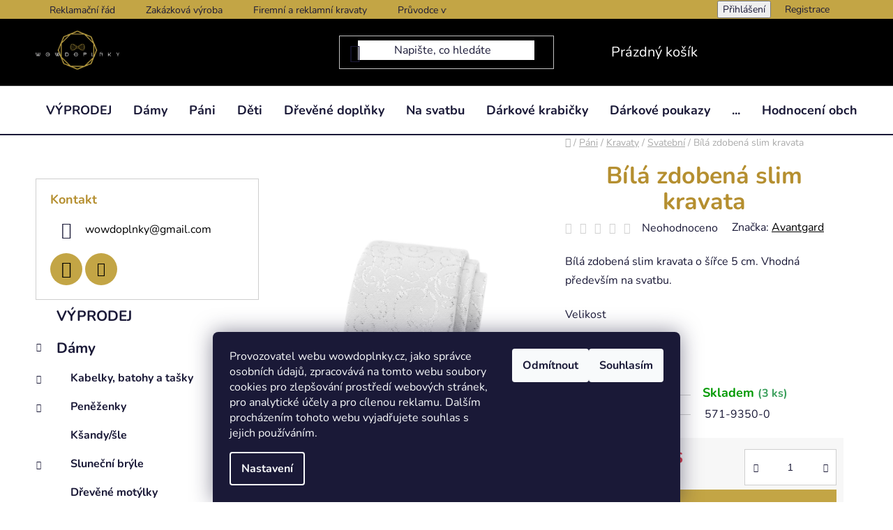

--- FILE ---
content_type: text/html; charset=utf-8
request_url: https://www.wowdoplnky.cz/bila-zdobena-slim-kravata-2/
body_size: 37421
content:
<!doctype html><html lang="cs" dir="ltr" class="header-background-light external-fonts-loaded"><head><meta charset="utf-8" /><meta name="viewport" content="width=device-width,initial-scale=1" /><title>Bílá zdobená slim kravata | www.wowdoplnky.cz</title><link rel="preconnect" href="https://cdn.myshoptet.com" /><link rel="dns-prefetch" href="https://cdn.myshoptet.com" /><link rel="preload" href="https://cdn.myshoptet.com/prj/dist/master/cms/libs/jquery/jquery-1.11.3.min.js" as="script" /><link href="https://cdn.myshoptet.com/prj/dist/master/cms/templates/frontend_templates/shared/css/font-face/nunito.css" rel="stylesheet"><link href="https://cdn.myshoptet.com/prj/dist/master/shop/dist/font-shoptet-13.css.3c47e30adfa2e9e2683b.css" rel="stylesheet"><script>
dataLayer = [];
dataLayer.push({'shoptet' : {
    "pageId": 3327,
    "pageType": "productDetail",
    "currency": "CZK",
    "currencyInfo": {
        "decimalSeparator": ",",
        "exchangeRate": 1,
        "priceDecimalPlaces": 0,
        "symbol": "K\u010d",
        "symbolLeft": 0,
        "thousandSeparator": " "
    },
    "language": "cs",
    "projectId": 127536,
    "product": {
        "id": 86735,
        "guid": "e8d5d7ba-3ae3-11e9-a065-0cc47a6c92bc",
        "hasVariants": true,
        "codes": [
            {
                "code": "571-9350-0",
                "quantity": "3",
                "stocks": [
                    {
                        "id": "ext",
                        "quantity": "3"
                    }
                ]
            }
        ],
        "name": "B\u00edl\u00e1 zdoben\u00e1 slim kravata",
        "appendix": "",
        "weight": 0,
        "manufacturer": "Avantgard",
        "manufacturerGuid": "1EF53324EAD7640A91FADA0BA3DED3EE",
        "currentCategory": "P\u00e1nsk\u00e9 dopl\u0148ky | P\u00e1nsk\u00e9 kravaty | Svatebn\u00ed kravaty",
        "currentCategoryGuid": "32757082-ab60-11e7-ae76-0cc47a6c92bc",
        "defaultCategory": "P\u00e1nsk\u00e9 dopl\u0148ky | P\u00e1nsk\u00e9 kravaty | Svatebn\u00ed kravaty",
        "defaultCategoryGuid": "32757082-ab60-11e7-ae76-0cc47a6c92bc",
        "currency": "CZK",
        "priceWithVat": 482
    },
    "stocks": [
        {
            "id": "ext",
            "title": "Sklad",
            "isDeliveryPoint": 0,
            "visibleOnEshop": 1
        }
    ],
    "cartInfo": {
        "id": null,
        "freeShipping": false,
        "freeShippingFrom": null,
        "leftToFreeGift": {
            "formattedPrice": "0 K\u010d",
            "priceLeft": 0
        },
        "freeGift": false,
        "leftToFreeShipping": {
            "priceLeft": null,
            "dependOnRegion": null,
            "formattedPrice": null
        },
        "discountCoupon": [],
        "getNoBillingShippingPrice": {
            "withoutVat": 0,
            "vat": 0,
            "withVat": 0
        },
        "cartItems": [],
        "taxMode": "ORDINARY"
    },
    "cart": [],
    "customer": {
        "priceRatio": 1,
        "priceListId": 1,
        "groupId": null,
        "registered": false,
        "mainAccount": false
    }
}});
dataLayer.push({'cookie_consent' : {
    "marketing": "denied",
    "analytics": "denied"
}});
document.addEventListener('DOMContentLoaded', function() {
    shoptet.consent.onAccept(function(agreements) {
        if (agreements.length == 0) {
            return;
        }
        dataLayer.push({
            'cookie_consent' : {
                'marketing' : (agreements.includes(shoptet.config.cookiesConsentOptPersonalisation)
                    ? 'granted' : 'denied'),
                'analytics': (agreements.includes(shoptet.config.cookiesConsentOptAnalytics)
                    ? 'granted' : 'denied')
            },
            'event': 'cookie_consent'
        });
    });
});
</script>

<!-- Google Tag Manager -->
<script>(function(w,d,s,l,i){w[l]=w[l]||[];w[l].push({'gtm.start':
new Date().getTime(),event:'gtm.js'});var f=d.getElementsByTagName(s)[0],
j=d.createElement(s),dl=l!='dataLayer'?'&l='+l:'';j.async=true;j.src=
'https://www.googletagmanager.com/gtm.js?id='+i+dl;f.parentNode.insertBefore(j,f);
})(window,document,'script','dataLayer','GTM-TSMXQ5R');</script>
<!-- End Google Tag Manager -->

<meta property="og:type" content="website"><meta property="og:site_name" content="wowdoplnky.cz"><meta property="og:url" content="https://www.wowdoplnky.cz/bila-zdobena-slim-kravata-2/"><meta property="og:title" content="Bílá zdobená slim kravata | www.wowdoplnky.cz"><meta name="author" content="www.wowdoplnky.cz"><meta name="web_author" content="Shoptet.cz"><meta name="dcterms.rightsHolder" content="www.wowdoplnky.cz"><meta name="robots" content="index,follow"><meta property="og:image" content="https://cdn.myshoptet.com/usr/www.wowdoplnky.cz/user/shop/big/86735_bila-zdobena-slim-kravata--velikost-sirka-5-cm.jpg?68944d34"><meta property="og:description" content="Bílá zdobená slim kravata. Bílá zdobená slim kravata o šířce 5 cm. Vhodná především na svatbu."><meta name="description" content="Bílá zdobená slim kravata. Bílá zdobená slim kravata o šířce 5 cm. Vhodná především na svatbu."><meta name="google-site-verification" content="co6x8M0ZvzPsAtmHAvVt8mTd-y--gOJ2RtIRz1-yQ3I"><meta property="product:price:amount" content="482"><meta property="product:price:currency" content="CZK"><style>:root {--color-primary: #000000;--color-primary-h: 0;--color-primary-s: 0%;--color-primary-l: 0%;--color-primary-hover: #FFC500;--color-primary-hover-h: 46;--color-primary-hover-s: 100%;--color-primary-hover-l: 50%;--color-secondary: #c3a545;--color-secondary-h: 46;--color-secondary-s: 51%;--color-secondary-l: 52%;--color-secondary-hover: #FFC500;--color-secondary-hover-h: 46;--color-secondary-hover-s: 100%;--color-secondary-hover-l: 50%;--color-tertiary: #000000;--color-tertiary-h: 0;--color-tertiary-s: 0%;--color-tertiary-l: 0%;--color-tertiary-hover: #cfcfcf;--color-tertiary-hover-h: 0;--color-tertiary-hover-s: 0%;--color-tertiary-hover-l: 81%;--color-header-background: #ffffff;--template-font: "Nunito";--template-headings-font: "Nunito";--header-background-url: url("[data-uri]");--cookies-notice-background: #1A1937;--cookies-notice-color: #F8FAFB;--cookies-notice-button-hover: #f5f5f5;--cookies-notice-link-hover: #27263f;--templates-update-management-preview-mode-content: "Náhled aktualizací šablony je aktivní pro váš prohlížeč."}</style>
    
    <link href="https://cdn.myshoptet.com/prj/dist/master/shop/dist/main-13.less.fdb02770e668ba5a70b5.css" rel="stylesheet" />
            <link href="https://cdn.myshoptet.com/prj/dist/master/shop/dist/mobile-header-v1-13.less.629f2f48911e67d0188c.css" rel="stylesheet" />
    
    <script>var shoptet = shoptet || {};</script>
    <script src="https://cdn.myshoptet.com/prj/dist/master/shop/dist/main-3g-header.js.05f199e7fd2450312de2.js"></script>
<!-- User include --><!-- service 1157(776) html code header -->
<script async src="https://pobo-cdn.b-cdn.net/ukraine.js?v=5" id="pb-help-layer" data-lang="cs"></script>

<!-- service 423(77) html code header -->
<script type="text/javascript" src="https://postback.affiliateport.eu/track.js"></script>
<script>
    function getCookie(name) {
        const value = `; ${document.cookie}`;
        const parts = value.split(`; ${name}=`);
        if (parts.length === 2) return parts.pop().split(';').shift();
    }

    const interval = setInterval(() => {
        if (document.cookie.indexOf('CookiesConsent=') !== - 1) {
            //ex.: {"consent":"analytics,personalisation","cookieId":"7hq2hmetk5kn82nkc9srfme7dio7288c"}
            let cookies_consent = getCookie('CookiesConsent').split("\n").map(JSON.parse)[0]
            let consent_attr = cookies_consent?.consent ?? ''

            if (consent_attr.includes('analytics')) {
                _AP_tracker.init()
                clearInterval(interval);
            }
        }
    }, 100)
</script>
<!-- service 425(79) html code header -->
<style>
.hodnoceni:before{content: "Jak o nás mluví zákazníci";}
.hodnoceni.svk:before{content: "Ako o nás hovoria zákazníci";}
.hodnoceni.hun:before{content: "Mit mondanak rólunk a felhasználók";}
.hodnoceni.pl:before{content: "Co mówią o nas klienci";}
.hodnoceni.eng:before{content: "Customer reviews";}
.hodnoceni.de:before{content: "Was unsere Kunden über uns denken";}
.hodnoceni.ro:before{content: "Ce spun clienții despre noi";}
.hodnoceni{margin: 20px auto;}
body:not(.paxio-merkur):not(.venus):not(.jupiter) .hodnoceni .vote-wrap {border: 0 !important;width: 24.5%;flex-basis: 25%;padding: 10px 20px !important;display: inline-block;margin: 0;vertical-align: top;}
.multiple-columns-body #content .hodnoceni .vote-wrap {width: 49%;flex-basis: 50%;}
.hodnoceni .votes-wrap {display: block; border: 1px solid #f7f7f7;margin: 0;width: 100%;max-width: none;padding: 10px 0; background: #fff;}
.hodnoceni .vote-wrap:nth-child(n+5){display: none !important;}
.hodnoceni:before{display: block;font-size: 18px;padding: 10px 20px;background: #fcfcfc;}
.sidebar .hodnoceni .vote-pic, .sidebar .hodnoceni .vote-initials{display: block;}
.sidebar .hodnoceni .vote-wrap, #column-l #column-l-in .hodnoceni .vote-wrap {width: 100% !important; display: block;}
.hodnoceni > a{display: block;text-align: right;padding-top: 6px;}
.hodnoceni > a:after{content: "››";display: inline-block;margin-left: 2px;}
.sidebar .hodnoceni:before, #column-l #column-l-in .hodnoceni:before {background: none !important; padding-left: 0 !important;}
.template-10 .hodnoceni{max-width: 952px !important;}
.page-detail .hodnoceni > a{font-size: 14px;}
.page-detail .hodnoceni{margin-bottom: 30px;}
@media screen and (min-width: 992px) and (max-width: 1199px) {
.hodnoceni .vote-rating{display: block;}
.hodnoceni .vote-time{display: block;margin-top: 3px;}
.hodnoceni .vote-delimeter{display: none;}
}
@media screen and (max-width: 991px) {
body:not(.paxio-merkur):not(.venus):not(.jupiter) .hodnoceni .vote-wrap {width: 49%;flex-basis: 50%;}
.multiple-columns-body #content .hodnoceni .vote-wrap {width: 99%;flex-basis: 100%;}
}
@media screen and (max-width: 767px) {
body:not(.paxio-merkur):not(.venus):not(.jupiter) .hodnoceni .vote-wrap {width: 99%;flex-basis: 100%;}
}
.home #main-product .hodnoceni{margin: 0 0 60px 0;}
.hodnoceni .votes-wrap.admin-response{display: none !important;}
.hodnoceni .vote-pic {width: 100px;}
.hodnoceni .vote-delimeter{display: none;}
.hodnoceni .vote-rating{display: block;}
.hodnoceni .vote-time {display: block;margin-top: 5px;}
@media screen and (min-width: 768px){
.template-12 .hodnoceni{max-width: 747px; margin-left: auto; margin-right: auto;}
}
@media screen and (min-width: 992px){
.template-12 .hodnoceni{max-width: 972px;}
}
@media screen and (min-width: 1200px){
.template-12 .hodnoceni{max-width: 1418px;}
}
.template-14 .hodnoceni .vote-initials{margin: 0 auto;}
.vote-pic img::before {display: none;}
.hodnoceni + .hodnoceni {display: none;}
</style>
<!-- project html code header -->
<style type="text/css"> #manufacturer-filter {display: none} </style>
<style type="text/css"> .delivery-time{color: #399E5A; font-weight: bold; font-size: 20px} </style>
<style type="text/css"> .p-final-price-wrapper .price-final{color: #DE3C4B; font-style: bold;} </style>
<style type="text/css"> .availability-amount{color: #399E5A; font-weight: bold; font-size: 16px}</style>
<style type="text/css"> .availability-label{color: #399E5A; font-weight: bold; font-size: 18px}</style>
<style type="text/css"> .prices .price-final{color: #DE3C4B; font-size: 27px;} </style>
<style type="text/css"> .pagination-wrapper .pagination-top>strong {font-style:bold; font-size: 20px; border-size: 2px}</style>
<style type="text/css"> .flag.flag-discount{background-color: #c3a545;} </style>
<style type="text/css"> #header .header-top {background-color: black} </style>
<style type="text/css"> .btn.btn-cart.add-to-cart-button {color: white;}</style>
<style type="text/css"> .btn.btn-conversion {color: white;}</style>
<style type="text/css"> #header .navigation-buttons a[data-target="cart"]{color: white;}</style>
<style type="text/css"> .top-navigation-bar {background-color: #c3a545; border:solid 0px}</style>
<style type="text/css"> #header .header-bottom {border-bottom:solid 2px} </style>
<style type="text/css"> li.menu-item-2083 > a > b {color:red !important} </style>
<style type="text/css"> .homepage-group-title {margin-top: 10px; margin-bottom: 30px} </style>

<style type="text/css"> 
#navigation{font-size: 15px;} 
li.menu-item-2083 > a  > b{color:red}
</style>
<style type="text/css"> div.carousel-inner > .item > a > img {max-height:450px !important}
<link rel="shortcut icon" href="/favicon.ico" type="image/x-icon">
<link rel="icon" href="/favicon.ico" type="image/x-icon">
.btn-cart::before{content:none !important}
.btn.btn-conversion, a.btn.btn-conversion, .btn.btn-cart, a.btn.btn-cart{font-weight:bold}
.pagination-link.up.js-scroll-top{border:1px solid #111111 !important}
.pagination-link.prev::before, .pagination-link.next::before, .pagination-link.up::before{padding-bottom:2px !important}
.load-products.btn.btn-default.unveil-button{font-weight:bold !important;border-color:#111111 !important}
.payment-shipping-price.for-free{color:#009c00 !important}
.products-block .btn-cart::before{content: none !important}
header > .container{width:95%}
.menu-item-6245{display:none}
.flag.flag-discount{background-color:#e94b4b !important}
li.menu-item-6245{display:none !important}
<!--.navigation-in ul li a {padding-left: 15px; padding-right: 15px;}
</style>


<style>
@media screen and (max-width: 768px) {
#content {padding: 0px 25px}
.banners-row {margin-left: -20px !important; margin-right: -20px !important;}-->
#header .site-name a img {max-width: 150px}
#header .navigation-buttons a {color: white;}
#navigation .navigation-in ul li>a>b {text-decoration: none}
.navigation-in ul li a {border-top:solid 1px}
</style>


<script type="text/javascript"> $(document).ready(function(){ $('.b-cart-variants').val('Vložit do košíku'); }); </script>
<style type="text/css">h1 { text-align: center }</style>
<style type="text/css"> #menu li { font-size: 1.2rem; }</style>
<meta name="seznam-wmt" content="rT2QumByunSeqCM6ROCM824YI8SzScPf" />
<meta name="seznam-wmt" content="zC3iWTHv48FgQT2ZeJJmBXIV9eUtn3zi" />
<style type="text/css"> p { margin-bottom: 0rem } </style>
<meta name="google-site-verification" content="co6x8M0ZvzPsAtmHAvVt8mTd-y--gOJ2RtIRz1-yQ3I" />
<style type="text/css"> #manufacturer-filter { display: none } </style>
<style type="text/css"> #boolean-filter { visibility: hidden } </style>


<script type="text/javascript">
$(document).ready(function(){ $('#set-registration').attr('checked','checked'); });
</script>

<script type="text/javascript">
    var vmt_pi = {
        'trackingId': 'cz-DZJRRLYD4U',
        'version' 	: 'a_0.0.1',
        'type' 		: 'confirmed',
        'amount'	: 20.49,
        'skus' 		: ['12345-05-WHT-XL', '12345-05-WHT-L', '12345-05-WHT-S'],
        'prices' 	: [5.49,10.00,5.00],
        'currency'	: 'CZK'
    };
</script>

<script type="text/javascript">
    var vmt = {};
    (function(d, p) {
        var vmtr = d.createElement('script');
        vmtr.type = 'text/javascript';
        vmtr.async = true;
        var cachebuster = Math.round(new Date().getTime() / 1000);
        vmtr.src = ('https:' == p ? 'https' : 'http') + '://www.shopalike.cz/controller/visualMetaTrackingJs?cb=' + cachebuster;
        var s = d.getElementsByTagName('script')[0];
        s.parentNode.insertBefore(vmtr, s);
    })(document, document.location.protocol);
</script>
<script src="https://code.jquery.com/jquery-3.3.1.js"></script>
<script type="text/javascript">
$(document).ready(function(){
    $('.co-box.co-box-additional div.form-group label.whole-width[for="add-note"]').text('Dejte nám vědět, na kdy objednané zboží potřebujete. Zadejte prosím konkrétní den! Děkujeme')
});
    </script>

<!-- Facebook Pixel Code -->
<script>
  !function(f,b,e,v,n,t,s)
  {if(f.fbq)return;n=f.fbq=function(){n.callMethod?
  n.callMethod.apply(n,arguments):n.queue.push(arguments)};
  if(!f._fbq)f._fbq=n;n.push=n;n.loaded=!0;n.version='2.0';
  n.queue=[];t=b.createElement(e);t.async=!0;
  t.src=v;s=b.getElementsByTagName(e)[0];
  s.parentNode.insertBefore(t,s)}(window, document,'script',
  'https://connect.facebook.net/en_US/fbevents.js');
  fbq('init', '406884186901716');
  fbq('track', 'PageView');
</script>

<meta name="facebook-domain-verification" content="xiqj2qo5o4cwwia0aws3kpzhlcy4nz" />

<noscript>
<img height="1" width="1" style="display:none"
src="https://www.facebook.com/tr?id=406884186901716&ev=PageView&noscript=1"/>
</noscript>
<!-- End Facebook Pixel Code -->

<script type="text/javascript">
$(document).ready(function(){
	document.querySelector("span.delivery-time-label").innerHTML = 'Může být u vás už:'
});
</script>
<!-- /User include --><link rel="canonical" href="https://www.wowdoplnky.cz/bila-zdobena-slim-kravata-2/" />    <script>
        var _hwq = _hwq || [];
        _hwq.push(['setKey', '45FC5644E548CB1531FA24F6C5FBF665']);
        _hwq.push(['setTopPos', '100']);
        _hwq.push(['showWidget', '21']);
        (function() {
            var ho = document.createElement('script');
            ho.src = 'https://cz.im9.cz/direct/i/gjs.php?n=wdgt&sak=45FC5644E548CB1531FA24F6C5FBF665';
            var s = document.getElementsByTagName('script')[0]; s.parentNode.insertBefore(ho, s);
        })();
    </script>
    <!-- Global site tag (gtag.js) - Google Analytics -->
    <script async src="https://www.googletagmanager.com/gtag/js?id=G-3VRRPF9W4B"></script>
    <script>
        
        window.dataLayer = window.dataLayer || [];
        function gtag(){dataLayer.push(arguments);}
        

                    console.debug('default consent data');

            gtag('consent', 'default', {"ad_storage":"denied","analytics_storage":"denied","ad_user_data":"denied","ad_personalization":"denied","wait_for_update":500});
            dataLayer.push({
                'event': 'default_consent'
            });
        
        gtag('js', new Date());

        
                gtag('config', 'G-3VRRPF9W4B', {"groups":"GA4","send_page_view":false,"content_group":"productDetail","currency":"CZK","page_language":"cs"});
        
                gtag('config', 'AW-870972330');
        
        
        
        
        
                    gtag('event', 'page_view', {"send_to":"GA4","page_language":"cs","content_group":"productDetail","currency":"CZK"});
        
                gtag('set', 'currency', 'CZK');

        gtag('event', 'view_item', {
            "send_to": "UA",
            "items": [
                {
                    "id": "571-9350-0",
                    "name": "B\u00edl\u00e1 zdoben\u00e1 slim kravata",
                    "category": "P\u00e1nsk\u00e9 dopl\u0148ky \/ P\u00e1nsk\u00e9 kravaty \/ Svatebn\u00ed kravaty",
                                        "brand": "Avantgard",
                                                            "variant": "Velikost: \u0161\u00ed\u0159ka 5 cm",
                                        "price": 398
                }
            ]
        });
        
        
        
        
        
                    gtag('event', 'view_item', {"send_to":"GA4","page_language":"cs","content_group":"productDetail","value":398,"currency":"CZK","items":[{"item_id":"571-9350-0","item_name":"B\u00edl\u00e1 zdoben\u00e1 slim kravata","item_brand":"Avantgard","item_category":"P\u00e1nsk\u00e9 dopl\u0148ky","item_category2":"P\u00e1nsk\u00e9 kravaty","item_category3":"Svatebn\u00ed kravaty","item_variant":"571-9350-0~Velikost: \u0161\u00ed\u0159ka 5 cm","price":398,"quantity":1,"index":0}]});
        
        
        
        
        
        
        
        document.addEventListener('DOMContentLoaded', function() {
            if (typeof shoptet.tracking !== 'undefined') {
                for (var id in shoptet.tracking.bannersList) {
                    gtag('event', 'view_promotion', {
                        "send_to": "UA",
                        "promotions": [
                            {
                                "id": shoptet.tracking.bannersList[id].id,
                                "name": shoptet.tracking.bannersList[id].name,
                                "position": shoptet.tracking.bannersList[id].position
                            }
                        ]
                    });
                }
            }

            shoptet.consent.onAccept(function(agreements) {
                if (agreements.length !== 0) {
                    console.debug('gtag consent accept');
                    var gtagConsentPayload =  {
                        'ad_storage': agreements.includes(shoptet.config.cookiesConsentOptPersonalisation)
                            ? 'granted' : 'denied',
                        'analytics_storage': agreements.includes(shoptet.config.cookiesConsentOptAnalytics)
                            ? 'granted' : 'denied',
                                                                                                'ad_user_data': agreements.includes(shoptet.config.cookiesConsentOptPersonalisation)
                            ? 'granted' : 'denied',
                        'ad_personalization': agreements.includes(shoptet.config.cookiesConsentOptPersonalisation)
                            ? 'granted' : 'denied',
                        };
                    console.debug('update consent data', gtagConsentPayload);
                    gtag('consent', 'update', gtagConsentPayload);
                    dataLayer.push(
                        { 'event': 'update_consent' }
                    );
                }
            });
        });
    </script>
<!-- Start Srovname.cz Pixel -->
<script type="text/plain" data-cookiecategory="analytics">
    !(function (e, n, t, a, s, o, r) {
        e[a] ||
        (((s = e[a] = function () {
            s.process ? s.process.apply(s, arguments) : s.queue.push(arguments);
        }).queue = []),
            ((o = n.createElement(t)).async = 1),
            (o.src = "https://tracking.srovname.cz/srovnamepixel.js"),
            (o.dataset.srv9 = "1"),
            (r = n.getElementsByTagName(t)[0]).parentNode.insertBefore(o, r));
    })(window, document, "script", "srovname");
    srovname("init", "243944212dcba0a50b5ded0679d01e31");
</script>
<!-- End Srovname.cz Pixel -->
<script>
    (function(t, r, a, c, k, i, n, g) { t['ROIDataObject'] = k;
    t[k]=t[k]||function(){ (t[k].q=t[k].q||[]).push(arguments) },t[k].c=i;n=r.createElement(a),
    g=r.getElementsByTagName(a)[0];n.async=1;n.src=c;g.parentNode.insertBefore(n,g)
    })(window, document, 'script', '//www.heureka.cz/ocm/sdk.js?source=shoptet&version=2&page=product_detail', 'heureka', 'cz');

    heureka('set_user_consent', 0);
</script>
</head><body class="desktop id-3327 in-svatebni-kravaty template-13 type-product type-detail multiple-columns-body columns-mobile-2 columns-3 smart-labels-active ums_forms_redesign--off ums_a11y_category_page--on ums_discussion_rating_forms--off ums_flags_display_unification--on ums_a11y_login--on mobile-header-version-1"><noscript>
    <style>
        #header {
            padding-top: 0;
            position: relative !important;
            top: 0;
        }
        .header-navigation {
            position: relative !important;
        }
        .overall-wrapper {
            margin: 0 !important;
        }
        body:not(.ready) {
            visibility: visible !important;
        }
    </style>
    <div class="no-javascript">
        <div class="no-javascript__title">Musíte změnit nastavení vašeho prohlížeče</div>
        <div class="no-javascript__text">Podívejte se na: <a href="https://www.google.com/support/bin/answer.py?answer=23852">Jak povolit JavaScript ve vašem prohlížeči</a>.</div>
        <div class="no-javascript__text">Pokud používáte software na blokování reklam, může být nutné povolit JavaScript z této stránky.</div>
        <div class="no-javascript__text">Děkujeme.</div>
    </div>
</noscript>

        <div id="fb-root"></div>
        <script>
            window.fbAsyncInit = function() {
                FB.init({
//                    appId            : 'your-app-id',
                    autoLogAppEvents : true,
                    xfbml            : true,
                    version          : 'v19.0'
                });
            };
        </script>
        <script async defer crossorigin="anonymous" src="https://connect.facebook.net/cs_CZ/sdk.js"></script>
<!-- Google Tag Manager (noscript) -->
<noscript><iframe src="https://www.googletagmanager.com/ns.html?id=GTM-TSMXQ5R"
height="0" width="0" style="display:none;visibility:hidden"></iframe></noscript>
<!-- End Google Tag Manager (noscript) -->

    <div class="siteCookies siteCookies--bottom siteCookies--dark js-siteCookies" role="dialog" data-testid="cookiesPopup" data-nosnippet>
        <div class="siteCookies__form">
            <div class="siteCookies__content">
                <div class="siteCookies__text">
                    <span>Provozovatel webu wowdoplnky.cz, jako správce osobních údajů, zpracovává na tomto webu soubory cookies pro zlepšování prostředí webových stránek, pro analytické účely a pro cílenou reklamu. Dalším procházením tohoto webu vyjadřujete souhlas s jejich používáním. </span>
                </div>
                <p class="siteCookies__links">
                    <button class="siteCookies__link js-cookies-settings" aria-label="Nastavení cookies" data-testid="cookiesSettings">Nastavení</button>
                </p>
            </div>
            <div class="siteCookies__buttonWrap">
                                    <button class="siteCookies__button js-cookiesConsentSubmit" value="reject" aria-label="Odmítnout cookies" data-testid="buttonCookiesReject">Odmítnout</button>
                                <button class="siteCookies__button js-cookiesConsentSubmit" value="all" aria-label="Přijmout cookies" data-testid="buttonCookiesAccept">Souhlasím</button>
            </div>
        </div>
        <script>
            document.addEventListener("DOMContentLoaded", () => {
                const siteCookies = document.querySelector('.js-siteCookies');
                document.addEventListener("scroll", shoptet.common.throttle(() => {
                    const st = document.documentElement.scrollTop;
                    if (st > 1) {
                        siteCookies.classList.add('siteCookies--scrolled');
                    } else {
                        siteCookies.classList.remove('siteCookies--scrolled');
                    }
                }, 100));
            });
        </script>
    </div>
<a href="#content" class="skip-link sr-only">Přejít na obsah</a><div class="overall-wrapper"><div class="user-action"><div class="container">
    <div class="user-action-in">
                    <div id="login" class="user-action-login popup-widget login-widget" role="dialog" aria-labelledby="loginHeading">
        <div class="popup-widget-inner">
                            <h2 id="loginHeading">Přihlášení k vašemu účtu</h2><div id="customerLogin"><form action="/action/Customer/Login/" method="post" id="formLoginIncluded" class="csrf-enabled formLogin" data-testid="formLogin"><input type="hidden" name="referer" value="" /><div class="form-group"><div class="input-wrapper email js-validated-element-wrapper no-label"><input type="email" name="email" class="form-control" autofocus placeholder="E-mailová adresa (např. jan@novak.cz)" data-testid="inputEmail" autocomplete="email" required /></div></div><div class="form-group"><div class="input-wrapper password js-validated-element-wrapper no-label"><input type="password" name="password" class="form-control" placeholder="Heslo" data-testid="inputPassword" autocomplete="current-password" required /><span class="no-display">Nemůžete vyplnit toto pole</span><input type="text" name="surname" value="" class="no-display" /></div></div><div class="form-group"><div class="login-wrapper"><button type="submit" class="btn btn-secondary btn-text btn-login" data-testid="buttonSubmit">Přihlásit se</button><div class="password-helper"><a href="/registrace/" data-testid="signup" rel="nofollow">Nová registrace</a><a href="/klient/zapomenute-heslo/" rel="nofollow">Zapomenuté heslo</a></div></div></div><div class="social-login-buttons"><div class="social-login-buttons-divider"><span>nebo</span></div><div class="form-group"><a href="/action/Social/login/?provider=Facebook" class="login-btn facebook" rel="nofollow"><span class="login-facebook-icon"></span><strong>Přihlásit se přes Facebook</strong></a></div><div class="form-group"><a href="/action/Social/login/?provider=Google" class="login-btn google" rel="nofollow"><span class="login-google-icon"></span><strong>Přihlásit se přes Google</strong></a></div></div></form>
</div>                    </div>
    </div>

                <div id="cart-widget" class="user-action-cart popup-widget cart-widget loader-wrapper" data-testid="popupCartWidget" role="dialog" aria-hidden="true">
            <div class="popup-widget-inner cart-widget-inner place-cart-here">
                <div class="loader-overlay">
                    <div class="loader"></div>
                </div>
            </div>
        </div>
    </div>
</div>
</div><div class="top-navigation-bar" data-testid="topNavigationBar">

    <div class="container">

                            <div class="top-navigation-menu">
                <ul class="top-navigation-bar-menu">
                                            <li class="top-navigation-menu-item-2089">
                            <a href="/clanky/reklamacni-rad/" title="Reklamační řád">Reklamační řád</a>
                        </li>
                                            <li class="top-navigation-menu-item-12339">
                            <a href="/rubriky/zakazkova-vyroba-2/" title="Zakázková výroba">Zakázková výroba</a>
                        </li>
                                            <li class="top-navigation-menu-item-6020">
                            <a href="/clanky/firemni-kravaty-motylky-doplnky/" title="Firemní kravaty, motýlky a jiné doplňky">Firemní a reklamní kravaty</a>
                        </li>
                                            <li class="top-navigation-menu-item-10865">
                            <a href="/rubriky/pruvodce-vyberem/" title="Průvodce výběrem produktů">Průvodce výběrem produktů</a>
                        </li>
                                            <li class="top-navigation-menu-item-external-131">
                            <a href="https://www.wowdoplnky.cz/darkove-poukazy/" title="Dárkové poukazy">Dárkové poukazy</a>
                        </li>
                                            <li class="top-navigation-menu-item-4395">
                            <a href="/rubriky/blog/" title="BLOG">BLOG</a>
                        </li>
                                            <li class="top-navigation-menu-item-2107">
                            <a href="/clanky/obchodni-kontakty/" title="Kontakty">Kontakty</a>
                        </li>
                                            <li class="top-navigation-menu-item-39">
                            <a href="/clanky/obchodni-podminky/" title="Obchodní podmínky">Obchodní podmínky</a>
                        </li>
                                            <li class="top-navigation-menu-item-4644">
                            <a href="/clanky/ochrana-osobnich-udaju/" title="Ochrana osobních údajů">Ochrana osobních údajů</a>
                        </li>
                                            <li class="top-navigation-menu-item-external-87">
                            <a href="https://obchody.heureka.cz/wowdoplnky-cz/recenze/" title="Jak nás hodnotí zákazníci?" target="blank">Jak nás hodnotí zákazníci?</a>
                        </li>
                                            <li class="top-navigation-menu-item-5981">
                            <a href="/clanky/doprava-a-platba/" title="Doprava a platba">Doprava a platba</a>
                        </li>
                                            <li class="top-navigation-menu-item-7877">
                            <a href="/clanky/puncovni-znacky/" title="Puncovní značky">Puncovní značky</a>
                        </li>
                                            <li class="top-navigation-menu-item-13158">
                            <a href="/clanky/tren/" title="Vytvořeno pomocí">Vytvořeno pomocí</a>
                        </li>
                                    </ul>
                <div class="top-navigation-menu-trigger">Více</div>
                <ul class="top-navigation-bar-menu-helper"></ul>
            </div>
        
        <div class="top-navigation-tools">
                        <button class="top-nav-button top-nav-button-login toggle-window" type="button" data-target="login" aria-haspopup="dialog" aria-controls="login" aria-expanded="false" data-testid="signin"><span>Přihlášení</span></button>
    <a href="/registrace/" class="top-nav-button top-nav-button-register" data-testid="headerSignup">Registrace</a>
        </div>

    </div>

</div>
<header id="header">
        <div class="header-top">
            <div class="container navigation-wrapper header-top-wrapper">
                <div class="site-name"><a href="/" data-testid="linkWebsiteLogo"><img src="https://cdn.myshoptet.com/usr/www.wowdoplnky.cz/user/logos/n__vrh_bez_n__zvu_(2).png" alt="www.wowdoplnky.cz" fetchpriority="low" /></a></div>                <div class="search" itemscope itemtype="https://schema.org/WebSite">
                    <meta itemprop="headline" content="Svatební kravaty"/><meta itemprop="url" content="https://www.wowdoplnky.cz"/><meta itemprop="text" content="Bílá zdobená slim kravata. Bílá zdobená slim kravata o šířce 5 cm. Vhodná především na svatbu."/>                    <form action="/action/ProductSearch/prepareString/" method="post"
    id="formSearchForm" class="search-form compact-form js-search-main"
    itemprop="potentialAction" itemscope itemtype="https://schema.org/SearchAction" data-testid="searchForm">
    <fieldset>
        <meta itemprop="target"
            content="https://www.wowdoplnky.cz/vyhledavani/?string={string}"/>
        <input type="hidden" name="language" value="cs"/>
        
            
    <span class="search-input-icon" aria-hidden="true"></span>

<input
    type="search"
    name="string"
        class="query-input form-control search-input js-search-input"
    placeholder="Napište, co hledáte"
    autocomplete="off"
    required
    itemprop="query-input"
    aria-label="Vyhledávání"
    data-testid="searchInput"
>
            <button type="submit" class="btn btn-default search-button" data-testid="searchBtn">Hledat</button>
        
    </fieldset>
</form>
                </div>
                <div class="navigation-buttons">
                    <a href="#" class="toggle-window" data-target="search" data-testid="linkSearchIcon"><span class="sr-only">Hledat</span></a>
                        
    <a href="/kosik/" class="btn btn-icon toggle-window cart-count" data-target="cart" data-hover="true" data-redirect="true" data-testid="headerCart" rel="nofollow" aria-haspopup="dialog" aria-expanded="false" aria-controls="cart-widget">
        
                <span class="sr-only">Nákupní košík</span>
        
            <span class="cart-price visible-lg-inline-block" data-testid="headerCartPrice">
                                    Prázdný košík                            </span>
        
    
            </a>
                    <a href="#" class="toggle-window" data-target="navigation" data-testid="hamburgerMenu"></a>
                </div>
            </div>
        </div>
        <div class="header-bottom">
            <div class="container navigation-wrapper header-bottom-wrapper js-navigation-container">
                <nav id="navigation" aria-label="Hlavní menu" data-collapsible="true"><div class="navigation-in menu"><ul class="menu-level-1" role="menubar" data-testid="headerMenuItems"><li class="menu-item-13011" role="none"><a href="/vyprodej/" data-testid="headerMenuItem" role="menuitem" aria-expanded="false"><b>VÝPRODEJ</b></a></li>
<li class="menu-item-4747 ext" role="none"><a href="/damske-doplnky/" data-testid="headerMenuItem" role="menuitem" aria-haspopup="true" aria-expanded="false"><b>Dámy</b><span class="submenu-arrow"></span></a><ul class="menu-level-2" aria-label="Dámy" tabindex="-1" role="menu"><li class="menu-item-9947 has-third-level" role="none"><a href="/kabelky--batohy-a-tasky/" class="menu-image" data-testid="headerMenuItem" tabindex="-1" aria-hidden="true"><img src="data:image/svg+xml,%3Csvg%20width%3D%22140%22%20height%3D%22100%22%20xmlns%3D%22http%3A%2F%2Fwww.w3.org%2F2000%2Fsvg%22%3E%3C%2Fsvg%3E" alt="" aria-hidden="true" width="140" height="100"  data-src="https://cdn.myshoptet.com/usr/www.wowdoplnky.cz/user/categories/thumb/kabelka.jpg" fetchpriority="low" /></a><div><a href="/kabelky--batohy-a-tasky/" data-testid="headerMenuItem" role="menuitem"><span>Kabelky, batohy a tašky</span></a>
                                                    <ul class="menu-level-3" role="menu">
                                                                    <li class="menu-item-9959" role="none">
                                        <a href="/damske-kabelky/" data-testid="headerMenuItem" role="menuitem">
                                            Kabelky</a>,                                    </li>
                                                                    <li class="menu-item-9968" role="none">
                                        <a href="/damske-batohy/" data-testid="headerMenuItem" role="menuitem">
                                            Batohy</a>,                                    </li>
                                                                    <li class="menu-item-10001" role="none">
                                        <a href="/damske-cestovni-tasky/" data-testid="headerMenuItem" role="menuitem">
                                            Cestovní tašky</a>,                                    </li>
                                                                    <li class="menu-item-11099" role="none">
                                        <a href="/damske-ledvinky/" data-testid="headerMenuItem" role="menuitem">
                                            Ledvinky</a>,                                    </li>
                                                                    <li class="menu-item-11105" role="none">
                                        <a href="/damske-vaky-na-zada/" data-testid="headerMenuItem" role="menuitem">
                                            Vaky</a>,                                    </li>
                                                                    <li class="menu-item-11111" role="none">
                                        <a href="/plazove-tasky/" data-testid="headerMenuItem" role="menuitem">
                                            Plážové tašky</a>,                                    </li>
                                                                    <li class="menu-item-11426" role="none">
                                        <a href="/tasky-na-notebook/" data-testid="headerMenuItem" role="menuitem">
                                            Tašky na notebook</a>,                                    </li>
                                                                    <li class="menu-item-12528" role="none">
                                        <a href="/damske-sportovni-tasky/" data-testid="headerMenuItem" role="menuitem">
                                            Sportovní tašky</a>                                    </li>
                                                            </ul>
                        </div></li><li class="menu-item-10892 has-third-level" role="none"><a href="/damske-penezenky/" class="menu-image" data-testid="headerMenuItem" tabindex="-1" aria-hidden="true"><img src="data:image/svg+xml,%3Csvg%20width%3D%22140%22%20height%3D%22100%22%20xmlns%3D%22http%3A%2F%2Fwww.w3.org%2F2000%2Fsvg%22%3E%3C%2Fsvg%3E" alt="" aria-hidden="true" width="140" height="100"  data-src="https://cdn.myshoptet.com/usr/www.wowdoplnky.cz/user/categories/thumb/penezenka.jpg" fetchpriority="low" /></a><div><a href="/damske-penezenky/" data-testid="headerMenuItem" role="menuitem"><span>Peněženky</span></a>
                                                    <ul class="menu-level-3" role="menu">
                                                                    <li class="menu-item-11756" role="none">
                                        <a href="/damske-kozene-penezenky/" data-testid="headerMenuItem" role="menuitem">
                                            Kožené</a>                                    </li>
                                                            </ul>
                        </div></li><li class="menu-item-4320" role="none"><a href="/damske-ksandy-a-sle/" class="menu-image" data-testid="headerMenuItem" tabindex="-1" aria-hidden="true"><img src="data:image/svg+xml,%3Csvg%20width%3D%22140%22%20height%3D%22100%22%20xmlns%3D%22http%3A%2F%2Fwww.w3.org%2F2000%2Fsvg%22%3E%3C%2Fsvg%3E" alt="" aria-hidden="true" width="140" height="100"  data-src="https://cdn.myshoptet.com/usr/www.wowdoplnky.cz/user/categories/thumb/85713010.jpg" fetchpriority="low" /></a><div><a href="/damske-ksandy-a-sle/" data-testid="headerMenuItem" role="menuitem"><span>Kšandy/šle</span></a>
                        </div></li><li class="menu-item-7832 has-third-level" role="none"><a href="/damske-slunecni-bryle-2/" class="menu-image" data-testid="headerMenuItem" tabindex="-1" aria-hidden="true"><img src="data:image/svg+xml,%3Csvg%20width%3D%22140%22%20height%3D%22100%22%20xmlns%3D%22http%3A%2F%2Fwww.w3.org%2F2000%2Fsvg%22%3E%3C%2Fsvg%3E" alt="" aria-hidden="true" width="140" height="100"  data-src="https://cdn.myshoptet.com/usr/www.wowdoplnky.cz/user/categories/thumb/slun_bryle.jpg" fetchpriority="low" /></a><div><a href="/damske-slunecni-bryle-2/" data-testid="headerMenuItem" role="menuitem"><span>Sluneční brýle</span></a>
                                                    <ul class="menu-level-3" role="menu">
                                                                    <li class="menu-item-12312" role="none">
                                        <a href="/damske-slunecni-bryle-pilotky/" data-testid="headerMenuItem" role="menuitem">
                                            Pilotky</a>,                                    </li>
                                                                    <li class="menu-item-12315" role="none">
                                        <a href="/damske-slunecni-bryle-lenonky/" data-testid="headerMenuItem" role="menuitem">
                                            Lenonky</a>,                                    </li>
                                                                    <li class="menu-item-12321" role="none">
                                        <a href="/damske-kulate-slunecni-bryle/" data-testid="headerMenuItem" role="menuitem">
                                            Kulaté</a>,                                    </li>
                                                                    <li class="menu-item-12324" role="none">
                                        <a href="/damske-hranate-slunecni-bryle/" data-testid="headerMenuItem" role="menuitem">
                                            Hranaté</a>,                                    </li>
                                                                    <li class="menu-item-12645" role="none">
                                        <a href="/damske-slunecni-bryle-cat-eye/" data-testid="headerMenuItem" role="menuitem">
                                            CAT EYE</a>,                                    </li>
                                                                    <li class="menu-item-12648" role="none">
                                        <a href="/damske-slunecni-bryle-special/" data-testid="headerMenuItem" role="menuitem">
                                            SPECIAL</a>                                    </li>
                                                            </ul>
                        </div></li><li class="menu-item-8285" role="none"><a href="/damske-drevene-motylky-2/" class="menu-image" data-testid="headerMenuItem" tabindex="-1" aria-hidden="true"><img src="data:image/svg+xml,%3Csvg%20width%3D%22140%22%20height%3D%22100%22%20xmlns%3D%22http%3A%2F%2Fwww.w3.org%2F2000%2Fsvg%22%3E%3C%2Fsvg%3E" alt="" aria-hidden="true" width="140" height="100"  data-src="https://cdn.myshoptet.com/usr/www.wowdoplnky.cz/user/categories/thumb/107714.jpg" fetchpriority="low" /></a><div><a href="/damske-drevene-motylky-2/" data-testid="headerMenuItem" role="menuitem"><span>Dřevěné motýlky</span></a>
                        </div></li><li class="menu-item-8402" role="none"><a href="/drevene-motylky-do-vlasu-2/" class="menu-image" data-testid="headerMenuItem" tabindex="-1" aria-hidden="true"><img src="data:image/svg+xml,%3Csvg%20width%3D%22140%22%20height%3D%22100%22%20xmlns%3D%22http%3A%2F%2Fwww.w3.org%2F2000%2Fsvg%22%3E%3C%2Fsvg%3E" alt="" aria-hidden="true" width="140" height="100"  data-src="https://cdn.myshoptet.com/usr/www.wowdoplnky.cz/user/categories/thumb/107483.jpg" fetchpriority="low" /></a><div><a href="/drevene-motylky-do-vlasu-2/" data-testid="headerMenuItem" role="menuitem"><span>Motýlky do vlasů</span></a>
                        </div></li><li class="menu-item-2074" role="none"><a href="/manzetove-uzliky/" class="menu-image" data-testid="headerMenuItem" tabindex="-1" aria-hidden="true"><img src="data:image/svg+xml,%3Csvg%20width%3D%22140%22%20height%3D%22100%22%20xmlns%3D%22http%3A%2F%2Fwww.w3.org%2F2000%2Fsvg%22%3E%3C%2Fsvg%3E" alt="" aria-hidden="true" width="140" height="100"  data-src="https://cdn.myshoptet.com/usr/www.wowdoplnky.cz/user/categories/thumb/manzetove_uzliky_kategorie.png" fetchpriority="low" /></a><div><a href="/manzetove-uzliky/" data-testid="headerMenuItem" role="menuitem"><span>Manžetové uzlíky</span></a>
                        </div></li></ul></li>
<li class="menu-item-1909 ext" role="none"><a href="/panske-doplnky/" data-testid="headerMenuItem" role="menuitem" aria-haspopup="true" aria-expanded="false"><b>Páni</b><span class="submenu-arrow"></span></a><ul class="menu-level-2" aria-label="Páni" tabindex="-1" role="menu"><li class="menu-item-1933 has-third-level" role="none"><a href="/panske-ksandy-a-sle/" class="menu-image" data-testid="headerMenuItem" tabindex="-1" aria-hidden="true"><img src="data:image/svg+xml,%3Csvg%20width%3D%22140%22%20height%3D%22100%22%20xmlns%3D%22http%3A%2F%2Fwww.w3.org%2F2000%2Fsvg%22%3E%3C%2Fsvg%3E" alt="" aria-hidden="true" width="140" height="100"  data-src="https://cdn.myshoptet.com/usr/www.wowdoplnky.cz/user/categories/thumb/panske___le.jpg" fetchpriority="low" /></a><div><a href="/panske-ksandy-a-sle/" data-testid="headerMenuItem" role="menuitem"><span>Kšandy/Šle</span></a>
                                                    <ul class="menu-level-3" role="menu">
                                                                    <li class="menu-item-4311" role="none">
                                        <a href="/ksandy-na-klipy/" data-testid="headerMenuItem" role="menuitem">
                                            Na klipy</a>,                                    </li>
                                                                    <li class="menu-item-2115" role="none">
                                        <a href="/sle-ksandy-na-knofliky/" data-testid="headerMenuItem" role="menuitem">
                                            Na knoflíky</a>,                                    </li>
                                                                    <li class="menu-item-1936" role="none">
                                        <a href="/panske-sle-do-x/" data-testid="headerMenuItem" role="menuitem">
                                            Do tvaru X</a>,                                    </li>
                                                                    <li class="menu-item-1942" role="none">
                                        <a href="/panske-sle-do-y/" data-testid="headerMenuItem" role="menuitem">
                                            Do tvaru Y</a>,                                    </li>
                                                                    <li class="menu-item-5993" role="none">
                                        <a href="/ksandy-na-svatbu/" data-testid="headerMenuItem" role="menuitem">
                                            Na svatbu</a>,                                    </li>
                                                                    <li class="menu-item-12687" role="none">
                                        <a href="/set-ksandy-motylek/" data-testid="headerMenuItem" role="menuitem">
                                            Set kšandy + motýlek</a>                                    </li>
                                                            </ul>
                        </div></li><li class="menu-item-4976 has-third-level" role="none"><a href="/panske-penezenky/" class="menu-image" data-testid="headerMenuItem" tabindex="-1" aria-hidden="true"><img src="data:image/svg+xml,%3Csvg%20width%3D%22140%22%20height%3D%22100%22%20xmlns%3D%22http%3A%2F%2Fwww.w3.org%2F2000%2Fsvg%22%3E%3C%2Fsvg%3E" alt="" aria-hidden="true" width="140" height="100"  data-src="https://cdn.myshoptet.com/usr/www.wowdoplnky.cz/user/categories/thumb/pene.jpg" fetchpriority="low" /></a><div><a href="/panske-penezenky/" data-testid="headerMenuItem" role="menuitem"><span>Peněženky</span></a>
                                                    <ul class="menu-level-3" role="menu">
                                                                    <li class="menu-item-11732" role="none">
                                        <a href="/panske-kozene-penezenky/" data-testid="headerMenuItem" role="menuitem">
                                            Kožené</a>,                                    </li>
                                                                    <li class="menu-item-4979" role="none">
                                        <a href="/pouzdra-na-karty/" data-testid="headerMenuItem" role="menuitem">
                                            Pouzdra na karty</a>                                    </li>
                                                            </ul>
                        </div></li><li class="menu-item-11102 has-third-level" role="none"><a href="/panske-tasky-batohy-a-vaky/" class="menu-image" data-testid="headerMenuItem" tabindex="-1" aria-hidden="true"><img src="data:image/svg+xml,%3Csvg%20width%3D%22140%22%20height%3D%22100%22%20xmlns%3D%22http%3A%2F%2Fwww.w3.org%2F2000%2Fsvg%22%3E%3C%2Fsvg%3E" alt="" aria-hidden="true" width="140" height="100"  data-src="https://cdn.myshoptet.com/usr/www.wowdoplnky.cz/user/categories/thumb/batohy_panske.jpg" fetchpriority="low" /></a><div><a href="/panske-tasky-batohy-a-vaky/" data-testid="headerMenuItem" role="menuitem"><span>Tašky, batohy a vaky</span></a>
                                                    <ul class="menu-level-3" role="menu">
                                                                    <li class="menu-item-11552" role="none">
                                        <a href="/panske-aktovky/" data-testid="headerMenuItem" role="menuitem">
                                            Aktovky</a>,                                    </li>
                                                                    <li class="menu-item-11444" role="none">
                                        <a href="/panske-cestovni-tasky/" data-testid="headerMenuItem" role="menuitem">
                                            Cestovní tašky</a>                                    </li>
                                                            </ul>
                        </div></li><li class="menu-item-1927 has-third-level" role="none"><a href="/panske-kravaty/" class="menu-image" data-testid="headerMenuItem" tabindex="-1" aria-hidden="true"><img src="data:image/svg+xml,%3Csvg%20width%3D%22140%22%20height%3D%22100%22%20xmlns%3D%22http%3A%2F%2Fwww.w3.org%2F2000%2Fsvg%22%3E%3C%2Fsvg%3E" alt="" aria-hidden="true" width="140" height="100"  data-src="https://cdn.myshoptet.com/usr/www.wowdoplnky.cz/user/categories/thumb/kravata.jpg" fetchpriority="low" /></a><div><a href="/panske-kravaty/" data-testid="headerMenuItem" role="menuitem"><span>Kravaty</span></a>
                                                    <ul class="menu-level-3" role="menu">
                                                                    <li class="menu-item-1951" role="none">
                                        <a href="/slim-kravaty/" data-testid="headerMenuItem" role="menuitem">
                                            Slim</a>,                                    </li>
                                                                    <li class="menu-item-1972" role="none">
                                        <a href="/klasicke-panske-kravaty/" data-testid="headerMenuItem" role="menuitem">
                                            Klasické</a>,                                    </li>
                                                                    <li class="menu-item-4910" role="none">
                                        <a href="/luxusni-kravaty/" data-testid="headerMenuItem" role="menuitem">
                                            Luxusní</a>,                                    </li>
                                                                    <li class="menu-item-4260" role="none">
                                        <a href="/hedvabne-kravaty-2/" data-testid="headerMenuItem" role="menuitem">
                                            Hedvábné</a>,                                    </li>
                                                                    <li class="menu-item-3327" role="none">
                                        <a href="/svatebni-kravaty/" class="active" data-testid="headerMenuItem" role="menuitem">
                                            Svatební</a>,                                    </li>
                                                                    <li class="menu-item-5057" role="none">
                                        <a href="/kravaty-se-vzorem/" data-testid="headerMenuItem" role="menuitem">
                                            Kravaty se vzorem</a>,                                    </li>
                                                                    <li class="menu-item-4894" role="none">
                                        <a href="/askoty/" data-testid="headerMenuItem" role="menuitem">
                                            Askoty</a>                                    </li>
                                                            </ul>
                        </div></li><li class="menu-item-1930 has-third-level" role="none"><a href="/panske-motylky/" class="menu-image" data-testid="headerMenuItem" tabindex="-1" aria-hidden="true"><img src="data:image/svg+xml,%3Csvg%20width%3D%22140%22%20height%3D%22100%22%20xmlns%3D%22http%3A%2F%2Fwww.w3.org%2F2000%2Fsvg%22%3E%3C%2Fsvg%3E" alt="" aria-hidden="true" width="140" height="100"  data-src="https://cdn.myshoptet.com/usr/www.wowdoplnky.cz/user/categories/thumb/motylek.jpg" fetchpriority="low" /></a><div><a href="/panske-motylky/" data-testid="headerMenuItem" role="menuitem"><span>Motýlky</span></a>
                                                    <ul class="menu-level-3" role="menu">
                                                                    <li class="menu-item-1957" role="none">
                                        <a href="/predvazane-panske-motylky/" data-testid="headerMenuItem" role="menuitem">
                                            Předvázané</a>,                                    </li>
                                                                    <li class="menu-item-3321" role="none">
                                        <a href="/motylek-s-kapesnickem/" data-testid="headerMenuItem" role="menuitem">
                                            S kapesníčkem</a>,                                    </li>
                                                                    <li class="menu-item-4716" role="none">
                                        <a href="/kozene-motylky/" data-testid="headerMenuItem" role="menuitem">
                                            Kožené</a>,                                    </li>
                                                                    <li class="menu-item-1948" role="none">
                                        <a href="/panske-vazaci-motylky/" data-testid="headerMenuItem" role="menuitem">
                                            Vázací</a>,                                    </li>
                                                                    <li class="menu-item-6038" role="none">
                                        <a href="/drevene-motylky/" data-testid="headerMenuItem" role="menuitem">
                                            Dřevěné</a>,                                    </li>
                                                                    <li class="menu-item-12666" role="none">
                                        <a href="/set-motylek-ponozky/" data-testid="headerMenuItem" role="menuitem">
                                            Set motýlek + ponožky</a>,                                    </li>
                                                                    <li class="menu-item-12732" role="none">
                                        <a href="/set-motylku-pro-otce-a-syna/" data-testid="headerMenuItem" role="menuitem">
                                            Set motýlků pro otce a syna</a>                                    </li>
                                                            </ul>
                        </div></li><li class="menu-item-2050 has-third-level" role="none"><a href="/kapesnicky-do-saka/" class="menu-image" data-testid="headerMenuItem" tabindex="-1" aria-hidden="true"><img src="data:image/svg+xml,%3Csvg%20width%3D%22140%22%20height%3D%22100%22%20xmlns%3D%22http%3A%2F%2Fwww.w3.org%2F2000%2Fsvg%22%3E%3C%2Fsvg%3E" alt="" aria-hidden="true" width="140" height="100"  data-src="https://cdn.myshoptet.com/usr/www.wowdoplnky.cz/user/categories/thumb/kapesnicky_kategorie.jpg" fetchpriority="low" /></a><div><a href="/kapesnicky-do-saka/" data-testid="headerMenuItem" role="menuitem"><span>Kapesníčky do saka</span></a>
                                                    <ul class="menu-level-3" role="menu">
                                                                    <li class="menu-item-4896" role="none">
                                        <a href="/jednobarevne-kapesnicky-do-saka/" data-testid="headerMenuItem" role="menuitem">
                                            Jednobarevné</a>,                                    </li>
                                                                    <li class="menu-item-4722" role="none">
                                        <a href="/vzorovane-kapesnicky-do-saka/" data-testid="headerMenuItem" role="menuitem">
                                            Vzorované</a>,                                    </li>
                                                                    <li class="menu-item-4326" role="none">
                                        <a href="/kapesnicky-do-tanecnich/" data-testid="headerMenuItem" role="menuitem">
                                            Do tanečních</a>,                                    </li>
                                                                    <li class="menu-item-4332" role="none">
                                        <a href="/svatebni-kapesnicky-do-saka/" data-testid="headerMenuItem" role="menuitem">
                                            Svatební</a>,                                    </li>
                                                                    <li class="menu-item-4653" role="none">
                                        <a href="/hedvabne-kapesnicky/" data-testid="headerMenuItem" role="menuitem">
                                            Hedvábné</a>,                                    </li>
                                                                    <li class="menu-item-4895" role="none">
                                        <a href="/bavlnene-kapesnicky-do-saka/" data-testid="headerMenuItem" role="menuitem">
                                            Bavlněné</a>                                    </li>
                                                            </ul>
                        </div></li><li class="menu-item-5009" role="none"><a href="/shirtstays/" class="menu-image" data-testid="headerMenuItem" tabindex="-1" aria-hidden="true"><img src="data:image/svg+xml,%3Csvg%20width%3D%22140%22%20height%3D%22100%22%20xmlns%3D%22http%3A%2F%2Fwww.w3.org%2F2000%2Fsvg%22%3E%3C%2Fsvg%3E" alt="" aria-hidden="true" width="140" height="100"  data-src="https://cdn.myshoptet.com/usr/www.wowdoplnky.cz/user/categories/thumb/shirtstays_kategorie.png" fetchpriority="low" /></a><div><a href="/shirtstays/" data-testid="headerMenuItem" role="menuitem"><span>Shirt stays</span></a>
                        </div></li><li class="menu-item-7829 has-third-level" role="none"><a href="/panske-slunecni-bryle-2/" class="menu-image" data-testid="headerMenuItem" tabindex="-1" aria-hidden="true"><img src="data:image/svg+xml,%3Csvg%20width%3D%22140%22%20height%3D%22100%22%20xmlns%3D%22http%3A%2F%2Fwww.w3.org%2F2000%2Fsvg%22%3E%3C%2Fsvg%3E" alt="" aria-hidden="true" width="140" height="100"  data-src="https://cdn.myshoptet.com/usr/www.wowdoplnky.cz/user/categories/thumb/100085.jpg" fetchpriority="low" /></a><div><a href="/panske-slunecni-bryle-2/" data-testid="headerMenuItem" role="menuitem"><span>Sluneční brýle</span></a>
                                                    <ul class="menu-level-3" role="menu">
                                                                    <li class="menu-item-12618" role="none">
                                        <a href="/panske-slunecni-bryle-pilotky/" data-testid="headerMenuItem" role="menuitem">
                                            Pilotky</a>,                                    </li>
                                                                    <li class="menu-item-12621" role="none">
                                        <a href="/panske-slunecni-bryle-wayfarer/" data-testid="headerMenuItem" role="menuitem">
                                            Wayfarer</a>,                                    </li>
                                                                    <li class="menu-item-12624" role="none">
                                        <a href="/panske-slunecni-bryle-lenonky/" data-testid="headerMenuItem" role="menuitem">
                                            Lenonky</a>,                                    </li>
                                                                    <li class="menu-item-12633" role="none">
                                        <a href="/panske-slunecni-bryle-flat-top/" data-testid="headerMenuItem" role="menuitem">
                                            FLAT TOP</a>,                                    </li>
                                                                    <li class="menu-item-12636" role="none">
                                        <a href="/panske-slunecni-bryle-okrouhle/" data-testid="headerMenuItem" role="menuitem">
                                            Okrouhlé</a>,                                    </li>
                                                                    <li class="menu-item-12639" role="none">
                                        <a href="/panske-slunecni-bryle-browline/" data-testid="headerMenuItem" role="menuitem">
                                            BROWLINE</a>                                    </li>
                                                            </ul>
                        </div></li><li class="menu-item-11726" role="none"><a href="/pouzdra-na-bryle/" class="menu-image" data-testid="headerMenuItem" tabindex="-1" aria-hidden="true"><img src="data:image/svg+xml,%3Csvg%20width%3D%22140%22%20height%3D%22100%22%20xmlns%3D%22http%3A%2F%2Fwww.w3.org%2F2000%2Fsvg%22%3E%3C%2Fsvg%3E" alt="" aria-hidden="true" width="140" height="100"  data-src="https://cdn.myshoptet.com/usr/www.wowdoplnky.cz/user/categories/thumb/pouzdra_bryle.jpg" fetchpriority="low" /></a><div><a href="/pouzdra-na-bryle/" data-testid="headerMenuItem" role="menuitem"><span>Pouzdra na brýle</span></a>
                        </div></li><li class="menu-item-1037 has-third-level" role="none"><a href="/manzetove-knoflicky/" class="menu-image" data-testid="headerMenuItem" tabindex="-1" aria-hidden="true"><img src="data:image/svg+xml,%3Csvg%20width%3D%22140%22%20height%3D%22100%22%20xmlns%3D%22http%3A%2F%2Fwww.w3.org%2F2000%2Fsvg%22%3E%3C%2Fsvg%3E" alt="" aria-hidden="true" width="140" height="100"  data-src="https://cdn.myshoptet.com/usr/www.wowdoplnky.cz/user/categories/thumb/manzetove_knofliky_kategorie1.png" fetchpriority="low" /></a><div><a href="/manzetove-knoflicky/" data-testid="headerMenuItem" role="menuitem"><span>Manžetové knoflíčky</span></a>
                                                    <ul class="menu-level-3" role="menu">
                                                                    <li class="menu-item-4922" role="none">
                                        <a href="/luxusni-manzetove-knoflicky/" data-testid="headerMenuItem" role="menuitem">
                                            Luxusní</a>,                                    </li>
                                                                    <li class="menu-item-6206" role="none">
                                        <a href="/manzetove-knoflicky-na-svatbu/" data-testid="headerMenuItem" role="menuitem">
                                            Svatební</a>,                                    </li>
                                                                    <li class="menu-item-1550" role="none">
                                        <a href="/manzetove-navleky-na-knofliky/" data-testid="headerMenuItem" role="menuitem">
                                            Návleky</a>                                    </li>
                                                            </ul>
                        </div></li><li class="menu-item-4656" role="none"><a href="/rukavicky-do-tanecnich/" class="menu-image" data-testid="headerMenuItem" tabindex="-1" aria-hidden="true"><img src="data:image/svg+xml,%3Csvg%20width%3D%22140%22%20height%3D%22100%22%20xmlns%3D%22http%3A%2F%2Fwww.w3.org%2F2000%2Fsvg%22%3E%3C%2Fsvg%3E" alt="" aria-hidden="true" width="140" height="100"  data-src="https://cdn.myshoptet.com/usr/www.wowdoplnky.cz/user/categories/thumb/rukav-1.jpg" fetchpriority="low" /></a><div><a href="/rukavicky-do-tanecnich/" data-testid="headerMenuItem" role="menuitem"><span>Rukavičky do tanečních</span></a>
                        </div></li><li class="menu-item-4843" role="none"><a href="/jehlice-a-spendliky-do-klopy/" class="menu-image" data-testid="headerMenuItem" tabindex="-1" aria-hidden="true"><img src="data:image/svg+xml,%3Csvg%20width%3D%22140%22%20height%3D%22100%22%20xmlns%3D%22http%3A%2F%2Fwww.w3.org%2F2000%2Fsvg%22%3E%3C%2Fsvg%3E" alt="" aria-hidden="true" width="140" height="100"  data-src="https://cdn.myshoptet.com/usr/www.wowdoplnky.cz/user/categories/thumb/jehlice_do_klopy_kategorie.png" fetchpriority="low" /></a><div><a href="/jehlice-a-spendliky-do-klopy/" data-testid="headerMenuItem" role="menuitem"><span>Jehlice a špendlíky do klopy</span></a>
                        </div></li><li class="menu-item-1279" role="none"><a href="/spony-na-kravatu/" class="menu-image" data-testid="headerMenuItem" tabindex="-1" aria-hidden="true"><img src="data:image/svg+xml,%3Csvg%20width%3D%22140%22%20height%3D%22100%22%20xmlns%3D%22http%3A%2F%2Fwww.w3.org%2F2000%2Fsvg%22%3E%3C%2Fsvg%3E" alt="" aria-hidden="true" width="140" height="100"  data-src="https://cdn.myshoptet.com/usr/www.wowdoplnky.cz/user/categories/thumb/spony_na_kravatu_kategorie.png" fetchpriority="low" /></a><div><a href="/spony-na-kravatu/" data-testid="headerMenuItem" role="menuitem"><span>Spony na kravaty</span></a>
                        </div></li><li class="menu-item-6005 has-third-level" role="none"><a href="/smokingove-a-frakove-pasy/" class="menu-image" data-testid="headerMenuItem" tabindex="-1" aria-hidden="true"><img src="data:image/svg+xml,%3Csvg%20width%3D%22140%22%20height%3D%22100%22%20xmlns%3D%22http%3A%2F%2Fwww.w3.org%2F2000%2Fsvg%22%3E%3C%2Fsvg%3E" alt="" aria-hidden="true" width="140" height="100"  data-src="https://cdn.myshoptet.com/usr/www.wowdoplnky.cz/user/categories/thumb/smokingive_pasy_kategorei.jpg" fetchpriority="low" /></a><div><a href="/smokingove-a-frakove-pasy/" data-testid="headerMenuItem" role="menuitem"><span>Smokingové a frakové pásy</span></a>
                                                    <ul class="menu-level-3" role="menu">
                                                                    <li class="menu-item-6011" role="none">
                                        <a href="/smokingove-pasy/" data-testid="headerMenuItem" role="menuitem">
                                            Smokingové pásy</a>,                                    </li>
                                                                    <li class="menu-item-6014" role="none">
                                        <a href="/frakove-pasy/" data-testid="headerMenuItem" role="menuitem">
                                            Frakové pásy</a>                                    </li>
                                                            </ul>
                        </div></li></ul></li>
<li class="menu-item-1897 ext" role="none"><a href="/detske-doplnky/" data-testid="headerMenuItem" role="menuitem" aria-haspopup="true" aria-expanded="false"><b>Děti</b><span class="submenu-arrow"></span></a><ul class="menu-level-2" aria-label="Děti" tabindex="-1" role="menu"><li class="menu-item-1240" role="none"><a href="/detske-ksandy-a-sle/" class="menu-image" data-testid="headerMenuItem" tabindex="-1" aria-hidden="true"><img src="data:image/svg+xml,%3Csvg%20width%3D%22140%22%20height%3D%22100%22%20xmlns%3D%22http%3A%2F%2Fwww.w3.org%2F2000%2Fsvg%22%3E%3C%2Fsvg%3E" alt="" aria-hidden="true" width="140" height="100"  data-src="https://cdn.myshoptet.com/usr/www.wowdoplnky.cz/user/categories/thumb/detske_ksandy_kategorie.jpg" fetchpriority="low" /></a><div><a href="/detske-ksandy-a-sle/" data-testid="headerMenuItem" role="menuitem"><span>Kšandy/šle</span></a>
                        </div></li><li class="menu-item-1918" role="none"><a href="/detske-motylky/" class="menu-image" data-testid="headerMenuItem" tabindex="-1" aria-hidden="true"><img src="data:image/svg+xml,%3Csvg%20width%3D%22140%22%20height%3D%22100%22%20xmlns%3D%22http%3A%2F%2Fwww.w3.org%2F2000%2Fsvg%22%3E%3C%2Fsvg%3E" alt="" aria-hidden="true" width="140" height="100"  data-src="https://cdn.myshoptet.com/usr/www.wowdoplnky.cz/user/categories/thumb/detske_motylky_kategorie.jpg" fetchpriority="low" /></a><div><a href="/detske-motylky/" data-testid="headerMenuItem" role="menuitem"><span>Motýlky</span></a>
                        </div></li><li class="menu-item-1177" role="none"><a href="/detske-kravaty/" class="menu-image" data-testid="headerMenuItem" tabindex="-1" aria-hidden="true"><img src="data:image/svg+xml,%3Csvg%20width%3D%22140%22%20height%3D%22100%22%20xmlns%3D%22http%3A%2F%2Fwww.w3.org%2F2000%2Fsvg%22%3E%3C%2Fsvg%3E" alt="" aria-hidden="true" width="140" height="100"  data-src="https://cdn.myshoptet.com/usr/www.wowdoplnky.cz/user/categories/thumb/chl_kravata.jpg" fetchpriority="low" /></a><div><a href="/detske-kravaty/" data-testid="headerMenuItem" role="menuitem"><span>Kravaty</span></a>
                        </div></li><li class="menu-item-4425" role="none"><a href="/detske-celenky-do-vlasu/" class="menu-image" data-testid="headerMenuItem" tabindex="-1" aria-hidden="true"><img src="data:image/svg+xml,%3Csvg%20width%3D%22140%22%20height%3D%22100%22%20xmlns%3D%22http%3A%2F%2Fwww.w3.org%2F2000%2Fsvg%22%3E%3C%2Fsvg%3E" alt="" aria-hidden="true" width="140" height="100"  data-src="https://cdn.myshoptet.com/usr/www.wowdoplnky.cz/user/categories/thumb/__elenky_kategorie.jpg" fetchpriority="low" /></a><div><a href="/detske-celenky-do-vlasu/" data-testid="headerMenuItem" role="menuitem"><span>Čelenky s motýlkem</span></a>
                        </div></li></ul></li>
<li class="menu-item-8288 ext" role="none"><a href="/drevene-doplnky/" data-testid="headerMenuItem" role="menuitem" aria-haspopup="true" aria-expanded="false"><b>Dřevěné doplňky</b><span class="submenu-arrow"></span></a><ul class="menu-level-2" aria-label="Dřevěné doplňky" tabindex="-1" role="menu"><li class="menu-item-8327" role="none"><a href="/drevene-panske-motylky/" class="menu-image" data-testid="headerMenuItem" tabindex="-1" aria-hidden="true"><img src="data:image/svg+xml,%3Csvg%20width%3D%22140%22%20height%3D%22100%22%20xmlns%3D%22http%3A%2F%2Fwww.w3.org%2F2000%2Fsvg%22%3E%3C%2Fsvg%3E" alt="" aria-hidden="true" width="140" height="100"  data-src="https://cdn.myshoptet.com/usr/www.wowdoplnky.cz/user/categories/thumb/107522-4.jpg" fetchpriority="low" /></a><div><a href="/drevene-panske-motylky/" data-testid="headerMenuItem" role="menuitem"><span>Pánské motýlky</span></a>
                        </div></li><li class="menu-item-8291" role="none"><a href="/drevene-manzetove-knoflicky/" class="menu-image" data-testid="headerMenuItem" tabindex="-1" aria-hidden="true"><img src="data:image/svg+xml,%3Csvg%20width%3D%22140%22%20height%3D%22100%22%20xmlns%3D%22http%3A%2F%2Fwww.w3.org%2F2000%2Fsvg%22%3E%3C%2Fsvg%3E" alt="" aria-hidden="true" width="140" height="100"  data-src="https://cdn.myshoptet.com/usr/www.wowdoplnky.cz/user/categories/thumb/107426.jpg" fetchpriority="low" /></a><div><a href="/drevene-manzetove-knoflicky/" data-testid="headerMenuItem" role="menuitem"><span>Manžetové knoflíčky</span></a>
                        </div></li><li class="menu-item-8294" role="none"><a href="/drevene-kapesnicka-do-saka/" class="menu-image" data-testid="headerMenuItem" tabindex="-1" aria-hidden="true"><img src="data:image/svg+xml,%3Csvg%20width%3D%22140%22%20height%3D%22100%22%20xmlns%3D%22http%3A%2F%2Fwww.w3.org%2F2000%2Fsvg%22%3E%3C%2Fsvg%3E" alt="" aria-hidden="true" width="140" height="100"  data-src="https://cdn.myshoptet.com/usr/www.wowdoplnky.cz/user/categories/thumb/drevene_kapes.jpg" fetchpriority="low" /></a><div><a href="/drevene-kapesnicka-do-saka/" data-testid="headerMenuItem" role="menuitem"><span>Kapesníčky do saka</span></a>
                        </div></li><li class="menu-item-8297" role="none"><a href="/drevene-motylky-do-vlasu/" class="menu-image" data-testid="headerMenuItem" tabindex="-1" aria-hidden="true"><img src="data:image/svg+xml,%3Csvg%20width%3D%22140%22%20height%3D%22100%22%20xmlns%3D%22http%3A%2F%2Fwww.w3.org%2F2000%2Fsvg%22%3E%3C%2Fsvg%3E" alt="" aria-hidden="true" width="140" height="100"  data-src="https://cdn.myshoptet.com/usr/www.wowdoplnky.cz/user/categories/thumb/motylky_do_vlasu.jpg" fetchpriority="low" /></a><div><a href="/drevene-motylky-do-vlasu/" data-testid="headerMenuItem" role="menuitem"><span>Motýlky do vlasů</span></a>
                        </div></li><li class="menu-item-9866" role="none"><a href="/drevene-broze/" class="menu-image" data-testid="headerMenuItem" tabindex="-1" aria-hidden="true"><img src="data:image/svg+xml,%3Csvg%20width%3D%22140%22%20height%3D%22100%22%20xmlns%3D%22http%3A%2F%2Fwww.w3.org%2F2000%2Fsvg%22%3E%3C%2Fsvg%3E" alt="" aria-hidden="true" width="140" height="100"  data-src="https://cdn.myshoptet.com/usr/www.wowdoplnky.cz/user/categories/thumb/118799.jpg" fetchpriority="low" /></a><div><a href="/drevene-broze/" data-testid="headerMenuItem" role="menuitem"><span>Dřevěné brože</span></a>
                        </div></li></ul></li>
<li class="menu-item-7229 ext" role="none"><a href="/svatebni-doplnky/" data-testid="headerMenuItem" role="menuitem" aria-haspopup="true" aria-expanded="false"><b>Na svatbu</b><span class="submenu-arrow"></span></a><ul class="menu-level-2" aria-label="Na svatbu" tabindex="-1" role="menu"><li class="menu-item-7235" role="none"><a href="/svatebni-ksandy/" class="menu-image" data-testid="headerMenuItem" tabindex="-1" aria-hidden="true"><img src="data:image/svg+xml,%3Csvg%20width%3D%22140%22%20height%3D%22100%22%20xmlns%3D%22http%3A%2F%2Fwww.w3.org%2F2000%2Fsvg%22%3E%3C%2Fsvg%3E" alt="" aria-hidden="true" width="140" height="100"  data-src="https://cdn.myshoptet.com/usr/www.wowdoplnky.cz/user/categories/thumb/ksamdy.jpg" fetchpriority="low" /></a><div><a href="/svatebni-ksandy/" data-testid="headerMenuItem" role="menuitem"><span>Svatební kšandy</span></a>
                        </div></li><li class="menu-item-7238" role="none"><a href="/svatebni-kravata/" class="menu-image" data-testid="headerMenuItem" tabindex="-1" aria-hidden="true"><img src="data:image/svg+xml,%3Csvg%20width%3D%22140%22%20height%3D%22100%22%20xmlns%3D%22http%3A%2F%2Fwww.w3.org%2F2000%2Fsvg%22%3E%3C%2Fsvg%3E" alt="" aria-hidden="true" width="140" height="100"  data-src="https://cdn.myshoptet.com/usr/www.wowdoplnky.cz/user/categories/thumb/svatebni_kravata_kategorie-1.jpg" fetchpriority="low" /></a><div><a href="/svatebni-kravata/" data-testid="headerMenuItem" role="menuitem"><span>Svatební kravaty</span></a>
                        </div></li><li class="menu-item-7241" role="none"><a href="/shirtstays-kosilove-podvazky/" class="menu-image" data-testid="headerMenuItem" tabindex="-1" aria-hidden="true"><img src="data:image/svg+xml,%3Csvg%20width%3D%22140%22%20height%3D%22100%22%20xmlns%3D%22http%3A%2F%2Fwww.w3.org%2F2000%2Fsvg%22%3E%3C%2Fsvg%3E" alt="" aria-hidden="true" width="140" height="100"  data-src="https://cdn.myshoptet.com/usr/www.wowdoplnky.cz/user/categories/thumb/shirtstays1.png" fetchpriority="low" /></a><div><a href="/shirtstays-kosilove-podvazky/" data-testid="headerMenuItem" role="menuitem"><span>Shirtstays - aby košile nezlobila</span></a>
                        </div></li><li class="menu-item-7253" role="none"><a href="/svatebni-kapesnicky-do-saka-2/" class="menu-image" data-testid="headerMenuItem" tabindex="-1" aria-hidden="true"><img src="data:image/svg+xml,%3Csvg%20width%3D%22140%22%20height%3D%22100%22%20xmlns%3D%22http%3A%2F%2Fwww.w3.org%2F2000%2Fsvg%22%3E%3C%2Fsvg%3E" alt="" aria-hidden="true" width="140" height="100"  data-src="https://cdn.myshoptet.com/usr/www.wowdoplnky.cz/user/categories/thumb/pudrovy_kapesnicek.jpg" fetchpriority="low" /></a><div><a href="/svatebni-kapesnicky-do-saka-2/" data-testid="headerMenuItem" role="menuitem"><span>Svatební kapesníčky do saka</span></a>
                        </div></li><li class="menu-item-7700" role="none"><a href="/drevene-krabicky-na-svatbu/" class="menu-image" data-testid="headerMenuItem" tabindex="-1" aria-hidden="true"><img src="data:image/svg+xml,%3Csvg%20width%3D%22140%22%20height%3D%22100%22%20xmlns%3D%22http%3A%2F%2Fwww.w3.org%2F2000%2Fsvg%22%3E%3C%2Fsvg%3E" alt="" aria-hidden="true" width="140" height="100"  data-src="https://cdn.myshoptet.com/usr/www.wowdoplnky.cz/user/categories/thumb/krabicka_na_kravatu_kategorie-1.png" fetchpriority="low" /></a><div><a href="/drevene-krabicky-na-svatbu/" data-testid="headerMenuItem" role="menuitem"><span>Dřevěné krabičky</span></a>
                        </div></li></ul></li>
<li class="menu-item-4955 ext" role="none"><a href="/darkove-krabicky/" data-testid="headerMenuItem" role="menuitem" aria-haspopup="true" aria-expanded="false"><b>Dárkové krabičky</b><span class="submenu-arrow"></span></a><ul class="menu-level-2" aria-label="Dárkové krabičky" tabindex="-1" role="menu"><li class="menu-item-4961" role="none"><a href="/krabicka-na-sle/" class="menu-image" data-testid="headerMenuItem" tabindex="-1" aria-hidden="true"><img src="data:image/svg+xml,%3Csvg%20width%3D%22140%22%20height%3D%22100%22%20xmlns%3D%22http%3A%2F%2Fwww.w3.org%2F2000%2Fsvg%22%3E%3C%2Fsvg%3E" alt="" aria-hidden="true" width="140" height="100"  data-src="https://cdn.myshoptet.com/usr/www.wowdoplnky.cz/user/categories/thumb/krabicka_na_sle_kategorie.png" fetchpriority="low" /></a><div><a href="/krabicka-na-sle/" data-testid="headerMenuItem" role="menuitem"><span>Krabička na šle/kšandy</span></a>
                        </div></li><li class="menu-item-4964" role="none"><a href="/krabicka-na-kravatu/" class="menu-image" data-testid="headerMenuItem" tabindex="-1" aria-hidden="true"><img src="data:image/svg+xml,%3Csvg%20width%3D%22140%22%20height%3D%22100%22%20xmlns%3D%22http%3A%2F%2Fwww.w3.org%2F2000%2Fsvg%22%3E%3C%2Fsvg%3E" alt="" aria-hidden="true" width="140" height="100"  data-src="https://cdn.myshoptet.com/usr/www.wowdoplnky.cz/user/categories/thumb/krabicka_na_kravatu_kategorie.png" fetchpriority="low" /></a><div><a href="/krabicka-na-kravatu/" data-testid="headerMenuItem" role="menuitem"><span>Krabička na kravatu</span></a>
                        </div></li><li class="menu-item-5033" role="none"><a href="/krabicky-na-motylek/" class="menu-image" data-testid="headerMenuItem" tabindex="-1" aria-hidden="true"><img src="data:image/svg+xml,%3Csvg%20width%3D%22140%22%20height%3D%22100%22%20xmlns%3D%22http%3A%2F%2Fwww.w3.org%2F2000%2Fsvg%22%3E%3C%2Fsvg%3E" alt="" aria-hidden="true" width="140" height="100"  data-src="https://cdn.myshoptet.com/usr/www.wowdoplnky.cz/user/categories/thumb/krabicky_na_motylky_kategorie.png" fetchpriority="low" /></a><div><a href="/krabicky-na-motylek/" data-testid="headerMenuItem" role="menuitem"><span>Krabičky na motýlek</span></a>
                        </div></li></ul></li>
<li class="menu-item-8375" role="none"><a href="/darkove-poukazy/" data-testid="headerMenuItem" role="menuitem" aria-expanded="false"><b>Dárkové poukazy</b></a></li>
<li class="menu-item-6245 ext" role="none"><a href="/dalsi-2/" data-testid="headerMenuItem" role="menuitem" aria-haspopup="true" aria-expanded="false"><b>Další</b><span class="submenu-arrow"></span></a><ul class="menu-level-2" aria-label="Další" tabindex="-1" role="menu"><li class="menu-item-7613" role="none"><a href="/dalsi/" class="menu-image" data-testid="headerMenuItem" tabindex="-1" aria-hidden="true"><img src="data:image/svg+xml,%3Csvg%20width%3D%22140%22%20height%3D%22100%22%20xmlns%3D%22http%3A%2F%2Fwww.w3.org%2F2000%2Fsvg%22%3E%3C%2Fsvg%3E" alt="" aria-hidden="true" width="140" height="100"  data-src="https://cdn.myshoptet.com/prj/dist/master/cms/templates/frontend_templates/00/img/folder.svg" fetchpriority="low" /></a><div><a href="/dalsi/" data-testid="headerMenuItem" role="menuitem"><span>Dalsi</span></a>
                        </div></li></ul></li>
<li class="menu-item-12996 ext" role="none"><a href="//" data-testid="headerMenuItem" role="menuitem" aria-haspopup="true" aria-expanded="false"><b>...</b><span class="submenu-arrow"></span></a><ul class="menu-level-2" aria-label="..." tabindex="-1" role="menu"><li class="menu-item-12999 has-third-level" role="none"><a href="/panske-doplnky-4/" class="menu-image" data-testid="headerMenuItem" tabindex="-1" aria-hidden="true"><img src="data:image/svg+xml,%3Csvg%20width%3D%22140%22%20height%3D%22100%22%20xmlns%3D%22http%3A%2F%2Fwww.w3.org%2F2000%2Fsvg%22%3E%3C%2Fsvg%3E" alt="" aria-hidden="true" width="140" height="100"  data-src="https://cdn.myshoptet.com/prj/dist/master/cms/templates/frontend_templates/00/img/folder.svg" fetchpriority="low" /></a><div><a href="/panske-doplnky-4/" data-testid="headerMenuItem" role="menuitem"><span>Pánské doplňky</span></a>
                                                    <ul class="menu-level-3" role="menu">
                                                                    <li class="menu-item-13002" role="none">
                                        <a href="/panske-ksandy-a-sle-3/" data-testid="headerMenuItem" role="menuitem">
                                            Pánské kšandy a šle</a>                                    </li>
                                                            </ul>
                        </div></li></ul></li>
<li class="menu-item--51" role="none"><a href="/clanky/hodnoceni-obchodu/" data-testid="headerMenuItem" role="menuitem" aria-expanded="false"><b>Hodnocení obchodu</b></a></li>
<li class="menu-item-4395" role="none"><a href="/rubriky/blog/" data-testid="headerMenuItem" role="menuitem" aria-expanded="false"><b>BLOG</b></a></li>
<li class="menu-item-2107" role="none"><a href="/clanky/obchodni-kontakty/" data-testid="headerMenuItem" role="menuitem" aria-expanded="false"><b>Kontakty</b></a></li>
</ul>
    <ul class="navigationActions" role="menu">
                            <li role="none">
                                    <a href="/login/?backTo=%2Fbila-zdobena-slim-kravata-2%2F" rel="nofollow" data-testid="signin" role="menuitem"><span>Přihlášení</span></a>
                            </li>
                        </ul>
</div><span class="navigation-close"></span></nav><div class="menu-helper" data-testid="hamburgerMenu"><span>Více</span></div>
            </div>
        </div>
    </header><!-- / header -->


<div id="content-wrapper" class="container content-wrapper">
    
                                <div class="breadcrumbs navigation-home-icon-wrapper" itemscope itemtype="https://schema.org/BreadcrumbList">
                                                                            <span id="navigation-first" data-basetitle="www.wowdoplnky.cz" itemprop="itemListElement" itemscope itemtype="https://schema.org/ListItem">
                <a href="/" itemprop="item" class="navigation-home-icon"><span class="sr-only" itemprop="name">Domů</span></a>
                <span class="navigation-bullet">/</span>
                <meta itemprop="position" content="1" />
            </span>
                                <span id="navigation-1" itemprop="itemListElement" itemscope itemtype="https://schema.org/ListItem">
                <a href="/panske-doplnky/" itemprop="item" data-testid="breadcrumbsSecondLevel"><span itemprop="name">Páni</span></a>
                <span class="navigation-bullet">/</span>
                <meta itemprop="position" content="2" />
            </span>
                                <span id="navigation-2" itemprop="itemListElement" itemscope itemtype="https://schema.org/ListItem">
                <a href="/panske-kravaty/" itemprop="item" data-testid="breadcrumbsSecondLevel"><span itemprop="name">Kravaty</span></a>
                <span class="navigation-bullet">/</span>
                <meta itemprop="position" content="3" />
            </span>
                                <span id="navigation-3" itemprop="itemListElement" itemscope itemtype="https://schema.org/ListItem">
                <a href="/svatebni-kravaty/" itemprop="item" data-testid="breadcrumbsSecondLevel"><span itemprop="name">Svatební</span></a>
                <span class="navigation-bullet">/</span>
                <meta itemprop="position" content="4" />
            </span>
                                            <span id="navigation-4" itemprop="itemListElement" itemscope itemtype="https://schema.org/ListItem" data-testid="breadcrumbsLastLevel">
                <meta itemprop="item" content="https://www.wowdoplnky.cz/bila-zdobena-slim-kravata-2/" />
                <meta itemprop="position" content="5" />
                <span itemprop="name" data-title="Bílá zdobená slim kravata">Bílá zdobená slim kravata <span class="appendix"></span></span>
            </span>
            </div>
            
    <div class="content-wrapper-in">
                                                <aside class="sidebar sidebar-left"  data-testid="sidebarMenu">
                                                                                                <div class="sidebar-inner">
                                                                                                        <div class="box box-bg-variant box-sm box-contact"><h4><span>Kontakt</span></h4>


    <div class="contact-box no-image" data-testid="contactbox">
                
        <ul>
                            <li>
                    <span class="mail" data-testid="contactboxEmail">
                                                    <a href="mailto:wowdoplnky&#64;gmail.com">wowdoplnky<!---->&#64;<!---->gmail.com</a>
                                            </span>
                </li>
            
            
            
            
            <li class="social-icon-list">
            <a href="https://www.facebook.com/wowdoplnky/" title="Facebook" target="_blank" class="social-icon facebook" data-testid="contactboxFacebook"></a>
        </li>
    
    
            <li class="social-icon-list">
            <a href="https://www.instagram.com/https://www.instagram.com/wowdoplnky.cz/" title="Instagram" target="_blank" class="social-icon instagram" data-testid="contactboxInstagram"></a>
        </li>
    
    
    
    
    

        </ul>

    </div>


<script type="application/ld+json">
    {
        "@context" : "https://schema.org",
        "@type" : "Organization",
        "name" : "www.wowdoplnky.cz",
        "url" : "https://www.wowdoplnky.cz",
                "employee" : "",
                    "email" : "wowdoplnky@gmail.com",
                                        
                                                                                            "sameAs" : ["https://www.facebook.com/wowdoplnky/\", \"\", \"https://www.instagram.com/https://www.instagram.com/wowdoplnky.cz/"]
            }
</script>
</div>
                                                                                                                                                                                                    <div class="box box-bg-default box-categories">    <div class="skip-link__wrapper">
        <span id="categories-start" class="skip-link__target js-skip-link__target sr-only" tabindex="-1">&nbsp;</span>
        <a href="#categories-end" class="skip-link skip-link--start sr-only js-skip-link--start">Přeskočit kategorie</a>
    </div>




<div id="categories"><div class="categories cat-01 external" id="cat-13011"><div class="topic"><a href="/vyprodej/">VÝPRODEJ<span class="cat-trigger">&nbsp;</span></a></div></div><div class="categories cat-02 expandable expanded" id="cat-4747"><div class="topic"><a href="/damske-doplnky/">Dámy<span class="cat-trigger">&nbsp;</span></a></div>

                    <ul class=" expanded">
                                        <li class="
                                 expandable                                 external">
                <a href="/kabelky--batohy-a-tasky/">
                    Kabelky, batohy a tašky
                    <span class="cat-trigger">&nbsp;</span>                </a>
                                                            

    
                                                </li>
                                <li class="
                                 expandable                                 external">
                <a href="/damske-penezenky/">
                    Peněženky
                    <span class="cat-trigger">&nbsp;</span>                </a>
                                                            

    
                                                </li>
                                <li >
                <a href="/damske-ksandy-a-sle/">
                    Kšandy/šle
                                    </a>
                                                                </li>
                                <li class="
                                 expandable                                 external">
                <a href="/damske-slunecni-bryle-2/">
                    Sluneční brýle
                    <span class="cat-trigger">&nbsp;</span>                </a>
                                                            

    
                                                </li>
                                <li >
                <a href="/damske-drevene-motylky-2/">
                    Dřevěné motýlky
                                    </a>
                                                                </li>
                                <li >
                <a href="/drevene-motylky-do-vlasu-2/">
                    Motýlky do vlasů
                                    </a>
                                                                </li>
                                <li >
                <a href="/manzetove-uzliky/">
                    Manžetové uzlíky
                                    </a>
                                                                </li>
                </ul>
    </div><div class="categories cat-01 expandable active expanded" id="cat-1909"><div class="topic child-active"><a href="/panske-doplnky/">Páni<span class="cat-trigger">&nbsp;</span></a></div>

                    <ul class=" active expanded">
                                        <li class="
                                 expandable                                 external">
                <a href="/panske-ksandy-a-sle/">
                    Kšandy/Šle
                    <span class="cat-trigger">&nbsp;</span>                </a>
                                                            

    
                                                </li>
                                <li class="
                                 expandable                                 external">
                <a href="/panske-penezenky/">
                    Peněženky
                    <span class="cat-trigger">&nbsp;</span>                </a>
                                                            

    
                                                </li>
                                <li class="
                                 expandable                                 external">
                <a href="/panske-tasky-batohy-a-vaky/">
                    Tašky, batohy a vaky
                    <span class="cat-trigger">&nbsp;</span>                </a>
                                                            

    
                                                </li>
                                <li class="
                                 expandable                 expanded                ">
                <a href="/panske-kravaty/">
                    Kravaty
                    <span class="cat-trigger">&nbsp;</span>                </a>
                                                            

                    <ul class=" active expanded">
                                        <li class="
                                 expandable                                 external">
                <a href="/slim-kravaty/">
                    Slim
                    <span class="cat-trigger">&nbsp;</span>                </a>
                                                            

    
                                                </li>
                                <li class="
                                 expandable                                 external">
                <a href="/klasicke-panske-kravaty/">
                    Klasické
                    <span class="cat-trigger">&nbsp;</span>                </a>
                                                            

    
                                                </li>
                                <li >
                <a href="/luxusni-kravaty/">
                    Luxusní
                                    </a>
                                                                </li>
                                <li >
                <a href="/hedvabne-kravaty-2/">
                    Hedvábné
                                    </a>
                                                                </li>
                                <li class="
                active                                                 ">
                <a href="/svatebni-kravaty/">
                    Svatební
                                    </a>
                                                                </li>
                                <li >
                <a href="/kravaty-se-vzorem/">
                    Kravaty se vzorem
                                    </a>
                                                                </li>
                                <li >
                <a href="/askoty/">
                    Askoty
                                    </a>
                                                                </li>
                </ul>
    
                                                </li>
                                <li class="
                                 expandable                                 external">
                <a href="/panske-motylky/">
                    Motýlky
                    <span class="cat-trigger">&nbsp;</span>                </a>
                                                            

    
                                                </li>
                                <li class="
                                 expandable                                 external">
                <a href="/kapesnicky-do-saka/">
                    Kapesníčky do saka
                    <span class="cat-trigger">&nbsp;</span>                </a>
                                                            

    
                                                </li>
                                <li >
                <a href="/shirtstays/">
                    Shirt stays
                                    </a>
                                                                </li>
                                <li class="
                                 expandable                                 external">
                <a href="/panske-slunecni-bryle-2/">
                    Sluneční brýle
                    <span class="cat-trigger">&nbsp;</span>                </a>
                                                            

    
                                                </li>
                                <li >
                <a href="/pouzdra-na-bryle/">
                    Pouzdra na brýle
                                    </a>
                                                                </li>
                                <li class="
                                 expandable                                 external">
                <a href="/manzetove-knoflicky/">
                    Manžetové knoflíčky
                    <span class="cat-trigger">&nbsp;</span>                </a>
                                                            

    
                                                </li>
                                <li >
                <a href="/rukavicky-do-tanecnich/">
                    Rukavičky do tanečních
                                    </a>
                                                                </li>
                                <li >
                <a href="/jehlice-a-spendliky-do-klopy/">
                    Jehlice a špendlíky do klopy
                                    </a>
                                                                </li>
                                <li >
                <a href="/spony-na-kravatu/">
                    Spony na kravaty
                                    </a>
                                                                </li>
                                <li class="
                                 expandable                                 external">
                <a href="/smokingove-a-frakove-pasy/">
                    Smokingové a frakové pásy
                    <span class="cat-trigger">&nbsp;</span>                </a>
                                                            

    
                                                </li>
                </ul>
    </div><div class="categories cat-02 expandable external" id="cat-1897"><div class="topic"><a href="/detske-doplnky/">Děti<span class="cat-trigger">&nbsp;</span></a></div>

    </div><div class="categories cat-01 expandable external" id="cat-8288"><div class="topic"><a href="/drevene-doplnky/">Dřevěné doplňky<span class="cat-trigger">&nbsp;</span></a></div>

    </div><div class="categories cat-02 expandable external" id="cat-7229"><div class="topic"><a href="/svatebni-doplnky/">Na svatbu<span class="cat-trigger">&nbsp;</span></a></div>

    </div><div class="categories cat-01 expandable external" id="cat-4955"><div class="topic"><a href="/darkove-krabicky/">Dárkové krabičky<span class="cat-trigger">&nbsp;</span></a></div>

    </div><div class="categories cat-02 external" id="cat-8375"><div class="topic"><a href="/darkove-poukazy/">Dárkové poukazy<span class="cat-trigger">&nbsp;</span></a></div></div><div class="categories cat-01 expandable external" id="cat-6245"><div class="topic"><a href="/dalsi-2/">Další<span class="cat-trigger">&nbsp;</span></a></div>

    </div><div class="categories cat-02 expandable external" id="cat-12996"><div class="topic"><a href="//">...<span class="cat-trigger">&nbsp;</span></a></div>

    </div>        </div>

    <div class="skip-link__wrapper">
        <a href="#categories-start" class="skip-link skip-link--end sr-only js-skip-link--end" tabindex="-1" hidden>Přeskočit kategorie</a>
        <span id="categories-end" class="skip-link__target js-skip-link__target sr-only" tabindex="-1">&nbsp;</span>
    </div>
</div>
                                                                    </div>
                                                            </aside>
                            <main id="content" class="content narrow">
                                                        <script>
            
            var shoptet = shoptet || {};
            shoptet.variantsUnavailable = shoptet.variantsUnavailable || {};
            
            shoptet.variantsUnavailable.availableVariantsResource = ["75-14436"]
        </script>
                                        
<div class="p-detail" itemscope itemtype="https://schema.org/Product">

    
    <meta itemprop="name" content="Bílá zdobená slim kravata" />
    <meta itemprop="category" content="Úvodní stránka &gt; Páni &gt; Kravaty &gt; Svatební &gt; Bílá zdobená slim kravata" />
    <meta itemprop="url" content="https://www.wowdoplnky.cz/bila-zdobena-slim-kravata-2/" />
    <meta itemprop="image" content="https://cdn.myshoptet.com/usr/www.wowdoplnky.cz/user/shop/big/86735_bila-zdobena-slim-kravata--velikost-sirka-5-cm.jpg?68944d34" />
            <meta itemprop="description" content="Bílá zdobená slim kravata o šířce 5 cm. Vhodná především na svatbu." />
                <span class="js-hidden" itemprop="manufacturer" itemscope itemtype="https://schema.org/Organization">
            <meta itemprop="name" content="Avantgard" />
        </span>
        <span class="js-hidden" itemprop="brand" itemscope itemtype="https://schema.org/Brand">
            <meta itemprop="name" content="Avantgard" />
        </span>
                                        
<div class="p-detail-inner">

    <div class="p-data-wrapper">

        <div class="p-detail-inner-header">
            <h1>
                  Bílá zdobená slim kravata            </h1>
            <div class="ratings-and-brand">
                            <div class="stars-wrapper">
            
<span class="stars star-list">
                                                <span class="star star-off show-tooltip is-active productRatingAction" data-productid="86735" data-score="1" title="    Hodnocení:
            Neohodnoceno    "></span>
                    
                                                <span class="star star-off show-tooltip is-active productRatingAction" data-productid="86735" data-score="2" title="    Hodnocení:
            Neohodnoceno    "></span>
                    
                                                <span class="star star-off show-tooltip is-active productRatingAction" data-productid="86735" data-score="3" title="    Hodnocení:
            Neohodnoceno    "></span>
                    
                                                <span class="star star-off show-tooltip is-active productRatingAction" data-productid="86735" data-score="4" title="    Hodnocení:
            Neohodnoceno    "></span>
                    
                                                <span class="star star-off show-tooltip is-active productRatingAction" data-productid="86735" data-score="5" title="    Hodnocení:
            Neohodnoceno    "></span>
                    
    </span>
            <span class="stars-label">
                                Neohodnoceno                    </span>
        </div>
                                        <div class="brand-wrapper">
                        Značka: <span class="brand-wrapper-manufacturer-name"><a href="/avantgard/" title="Podívat se na detail výrobce" data-testid="productCardBrandName">Avantgard</a></span>
                    </div>
                            </div>
        </div>

                    <div class="p-short-description" data-testid="productCardShortDescr">
                <p>Bílá zdobená slim kravata o šířce 5 cm. Vhodná především na svatbu.</p>
            </div>
        
        <form action="/action/Cart/addCartItem/" method="post" id="product-detail-form" class="pr-action csrf-enabled" data-testid="formProduct">
            <meta itemprop="productID" content="86735" /><meta itemprop="identifier" content="e8d5d7ba-3ae3-11e9-a065-0cc47a6c92bc" /><span itemprop="offers" itemscope itemtype="https://schema.org/Offer"><meta itemprop="sku" content="571-9350-0" /><link itemprop="availability" href="https://schema.org/InStock" /><meta itemprop="url" content="https://www.wowdoplnky.cz/bila-zdobena-slim-kravata-2/" /><meta itemprop="price" content="482.00" /><meta itemprop="priceCurrency" content="CZK" /><link itemprop="itemCondition" href="https://schema.org/NewCondition" /><meta itemprop="warranty" content="24 měsíců" /></span><input type="hidden" name="productId" value="86735" /><input type="hidden" name="priceId" value="101042" /><input type="hidden" name="language" value="cs" />

            <div class="p-variants-block">

                
                                            <script>
    shoptet.variantsSplit = shoptet.variantsSplit || {};
    shoptet.variantsSplit.necessaryVariantData = {"75-14436":{"name":"B\u00edl\u00e1 zdoben\u00e1 slim kravata","isNotSoldOut":true,"zeroPrice":0,"id":101042,"code":"571-9350-0","price":"482 K\u010d","standardPrice":"0 K\u010d","actionPriceActive":0,"priceUnformatted":482,"variantImage":{"detail":"https:\/\/cdn.myshoptet.com\/usr\/www.wowdoplnky.cz\/user\/shop\/detail\/86735_bila-zdobena-slim-kravata--velikost-sirka-5-cm.jpg?68944d34","detail_small":"https:\/\/cdn.myshoptet.com\/usr\/www.wowdoplnky.cz\/user\/shop\/detail_small\/86735_bila-zdobena-slim-kravata--velikost-sirka-5-cm.jpg?68944d34","cart":"https:\/\/cdn.myshoptet.com\/usr\/www.wowdoplnky.cz\/user\/shop\/related\/86735_bila-zdobena-slim-kravata--velikost-sirka-5-cm.jpg?68944d34","big":"https:\/\/cdn.myshoptet.com\/usr\/www.wowdoplnky.cz\/user\/shop\/big\/86735_bila-zdobena-slim-kravata--velikost-sirka-5-cm.jpg?68944d34"},"freeShipping":0,"freeBilling":0,"decimalCount":0,"availabilityName":"Skladem","availabilityColor":"#009901","minimumAmount":1,"maximumAmount":9999,"additionalPrice":"398 K\u010d"}};
</script>

                                                    <div class="variant-list variant-not-chosen-anchor">
                                <span class="variant-label">    Velikost
</span>

                                                                    <select name="parameterValueId[75]" class="hidden-split-parameter parameter-id-75" id="parameter-id-75" data-parameter-id="75" data-parameter-name="Velikost" data-testid="selectVariant_75"><option value="14436" selected="selected" data-preselected="true" data-index="1">šířka 5 cm</option></select>
                                                            </div>
                        
                        <div id="jsUnavailableCombinationMessage" class="no-display">
    Zvolená varianta není k dispozici. <a href="#" id="jsSplitVariantsReset">Reset vybraných parametrů</a>.
</div>

                    
                    
                    
                    
                
            </div>

            <table class="detail-parameters ">
                <tbody>
                                            <tr>
                            <th>
                                <span class="row-header-label">
                                    Dostupnost                                </span>
                            </th>
                            <td>
                                

            
    <span class="availability-label" style="color: #009901" data-testid="labelAvailability">
                    Skladem            </span>
        <span class="availability-amount" data-testid="numberAvailabilityAmount">(3&nbsp;ks)</span>

                                </td>
                        </tr>
                    
                                        
                                            <tr class="p-code">
                            <th>
                                <span class="p-code-label row-header-label">Kód:</span>
                            </th>
                            <td>
                                                                                                            <span>571-9350-0</span>
                                                                                                </td>
                        </tr>
                    
                </tbody>
            </table>

                                        
            <div class="p-to-cart-block" data-testid="divAddToCart">
                                    <div class="p-final-price-wrapper">
                                                                        <strong class="price-final" data-testid="productCardPrice">
            <span class="price-final-holder">
                482 Kč
    
    
        <span class="pr-list-unit">
            /&nbsp;ks
    </span>
        </span>
    </strong>
                            <span class="price-additional">
                                                            398 Kč
            bez DPH                                            </span>
                            <span class="price-measure">
                    
                        </span>
                        
                    </div>
                
                                                            <div class="add-to-cart">
                            
<span class="quantity">
    <span
        class="increase-tooltip js-increase-tooltip"
        data-trigger="manual"
        data-container="body"
        data-original-title="Není možné zakoupit více než 9999 ks."
        aria-hidden="true"
        role="tooltip"
        data-testid="tooltip">
    </span>

    <span
        class="decrease-tooltip js-decrease-tooltip"
        data-trigger="manual"
        data-container="body"
        data-original-title="Minimální množství, které lze zakoupit, je 1 ks."
        aria-hidden="true"
        role="tooltip"
        data-testid="tooltip">
    </span>
    <label>
        <input
            type="number"
            name="amount"
            value="1"
            class="amount"
            autocomplete="off"
            data-decimals="0"
                        step="1"
            min="1"
            max="9999"
            aria-label="Množství"
            data-testid="cartAmount"/>
    </label>

    <button
        class="increase"
        type="button"
        aria-label="Zvýšit množství o 1"
        data-testid="increase">
            <span class="increase__sign">&plus;</span>
    </button>

    <button
        class="decrease"
        type="button"
        aria-label="Snížit množství o 1"
        data-testid="decrease">
            <span class="decrease__sign">&minus;</span>
    </button>
</span>
                        </div>
                                                    <button type="submit" class="btn btn-conversion add-to-cart-button" data-testid="buttonAddToCart" aria-label="Do košíku Bílá zdobená slim kravata">Do košíku</button>
                                                                        </div>


        </form>

        
        

        <div class="buttons-wrapper social-buttons-wrapper">
            <div class="link-icons watchdog-active" data-testid="productDetailActionIcons">
    <a href="#" class="link-icon print" title="Tisknout produkt"><span>Tisk</span></a>
    <a href="/bila-zdobena-slim-kravata-2:dotaz/" class="link-icon chat" title="Mluvit s prodejcem" rel="nofollow"><span>Zeptat se</span></a>
            <a href="/bila-zdobena-slim-kravata-2:hlidat-cenu/" class="link-icon watchdog" title="Hlídat cenu" rel="nofollow"><span>Hlídat</span></a>
        </div>
                    </div>

        <div class="buttons-wrapper cofidis-buttons-wrapper">
                    </div>

        <div class="buttons-wrapper hledejceny-buttons-wrapper">
                    </div>

    </div> 
    <div class="p-image-wrapper">

        <div class="p-detail-inner-header-mobile">
            <div class="h1">
                  Bílá zdobená slim kravata            </div>
            <div class="ratings-and-brand">
                            <div class="stars-wrapper">
            
<span class="stars star-list">
                                                <span class="star star-off show-tooltip is-active productRatingAction" data-productid="86735" data-score="1" title="    Hodnocení:
            Neohodnoceno    "></span>
                    
                                                <span class="star star-off show-tooltip is-active productRatingAction" data-productid="86735" data-score="2" title="    Hodnocení:
            Neohodnoceno    "></span>
                    
                                                <span class="star star-off show-tooltip is-active productRatingAction" data-productid="86735" data-score="3" title="    Hodnocení:
            Neohodnoceno    "></span>
                    
                                                <span class="star star-off show-tooltip is-active productRatingAction" data-productid="86735" data-score="4" title="    Hodnocení:
            Neohodnoceno    "></span>
                    
                                                <span class="star star-off show-tooltip is-active productRatingAction" data-productid="86735" data-score="5" title="    Hodnocení:
            Neohodnoceno    "></span>
                    
    </span>
            <span class="stars-label">
                                Neohodnoceno                    </span>
        </div>
                                        <div class="brand-wrapper">
                        Značka: <span class="brand-wrapper-manufacturer-name"><a href="/avantgard/" title="Podívat se na detail výrobce" data-testid="productCardBrandName">Avantgard</a></span>
                    </div>
                            </div>
        </div>

        
        <div class="p-image" style="" data-testid="mainImage">
            

<a href="https://cdn.myshoptet.com/usr/www.wowdoplnky.cz/user/shop/big/86735_bila-zdobena-slim-kravata--velikost-sirka-5-cm.jpg?68944d34" class="p-main-image cloud-zoom cbox" data-href="https://cdn.myshoptet.com/usr/www.wowdoplnky.cz/user/shop/orig/86735_bila-zdobena-slim-kravata--velikost-sirka-5-cm.jpg?68944d34"><img src="https://cdn.myshoptet.com/usr/www.wowdoplnky.cz/user/shop/big/86735_bila-zdobena-slim-kravata--velikost-sirka-5-cm.jpg?68944d34" alt="Bílá zdobená slim kravata (Velikost šířka 5 cm)" width="1024" height="1536"  fetchpriority="high" />
</a>            


            

    

        </div>
        <div class="row">
                    </div>

    </div>

</div>

    
        

    
            
    <div class="shp-tabs-wrapper p-detail-tabs-wrapper">
        <div class="row">
            <div class="col-sm-12 shp-tabs-row responsive-nav">
                <div class="shp-tabs-holder">
    <ul id="p-detail-tabs" class="shp-tabs p-detail-tabs visible-links" role="tablist">
                            <li class="shp-tab active" data-testid="tabDescription">
                <a href="#description" class="shp-tab-link" role="tab" data-toggle="tab">Popis</a>
            </li>
                                                                                                                         <li class="shp-tab" data-testid="tabDiscussion">
                                <a href="#productDiscussion" class="shp-tab-link" role="tab" data-toggle="tab">Diskuze</a>
            </li>
                                        <li class="shp-tab" data-testid="tabBrand">
                <a href="#manufacturerDescription" class="shp-tab-link" role="tab" data-toggle="tab">Značka<span class="tab-manufacturer-name" data-testid="productCardBrandName"> Avantgard</span></a>
            </li>
                                </ul>
</div>
            </div>
            <div class="col-sm-12 ">
                <div id="tab-content" class="tab-content">
                                                                                                            <div id="description" class="tab-pane fade in active wide-tab" role="tabpanel">
        <div class="description-inner">
            <div class="basic-description">
                
                                    
            
                                    <p>Popis produktu není dostupný</p>
                            </div>
            
            <div class="extended-description">
            <p><strong>Doplňkové parametry</strong></p>
            <table class="detail-parameters">
                <tbody>
                    <tr>
    <th>
        <span class="row-header-label">
            Kategorie<span class="row-header-label-colon">:</span>
        </span>
    </th>
    <td>
        <a href="/svatebni-kravaty/">Svatební kravaty</a>    </td>
</tr>
    <tr>
        <th>
            <span class="row-header-label">
                Záruka<span class="row-header-label-colon">:</span>
            </span>
        </th>
        <td>
            24 měsíců
        </td>
    </tr>
            <tr>
            <th>
                <span class="row-header-label">
                                            Barva<span class="row-header-label-colon">:</span>
                                    </span>
            </th>
            <td>
                                                            Bílá                                                </td>
        </tr>
            <tr>
            <th>
                <span class="row-header-label">
                                            Materiál<span class="row-header-label-colon">:</span>
                                    </span>
            </th>
            <td>
                                                            100% polyester                                                </td>
        </tr>
                <tr>
            <th>
                <span class="row-header-label">
                                                                        Velikost<span class="row-header-label-colon">:</span>
                                                            </span>
            </th>
            <td>šířka 5 cm</td>
        </tr>
            <tr>
            <th>
                <span class="row-header-label">
                                                                        Šířka kravaty<span class="row-header-label-colon">:</span>
                                                            </span>
            </th>
            <td>5 cm</td>
        </tr>
                    </tbody>
            </table>
        </div>
    
        </div>
    </div>
                                                                                                                                                    <div id="productDiscussion" class="tab-pane fade" role="tabpanel" data-testid="areaDiscussion">
        <div id="discussionWrapper" class="discussion-wrapper unveil-wrapper" data-parent-tab="productDiscussion" data-testid="wrapperDiscussion">
                                    
    <div class="discussionContainer js-discussion-container" data-editorid="discussion">
                    <p data-testid="textCommentNotice">Buďte první, kdo napíše příspěvek k této položce. </p>
                            <p class="helpNote" data-testid="textCommentNotice">Pouze registrovaní uživatelé mohou vkládat příspěvky. Prosím <a href="/login/?backTo=%2Fbila-zdobena-slim-kravata-2%2F" title="Přihlášení" rel="nofollow">přihlaste se</a> nebo se <a href="/registrace/" title="Registrace" rel="nofollow">registrujte</a>.</p>
                                        <div id="discussion-form" class="discussion-form vote-form js-hidden">
                            <form action="/action/ProductDiscussion/addPost/" method="post" id="formDiscussion" data-testid="formDiscussion">
    <input type="hidden" name="formId" value="9" />
    <input type="hidden" name="discussionEntityId" value="86735" />
            <div class="row">
        <div class="form-group col-xs-12 col-sm-6">
            <input type="text" name="fullName" value="" id="fullName" class="form-control" placeholder="Jméno" data-testid="inputUserName"/>
                        <span class="no-display">Nevyplňujte toto pole:</span>
            <input type="text" name="surname" value="" class="no-display" />
        </div>
        <div class="form-group js-validated-element-wrapper no-label col-xs-12 col-sm-6">
            <input type="email" name="email" value="" id="email" class="form-control js-validate-required" placeholder="E-mail" data-testid="inputEmail"/>
        </div>
        <div class="col-xs-12">
            <div class="form-group">
                <input type="text" name="title" id="title" class="form-control" placeholder="Název" data-testid="inputTitle" />
            </div>
            <div class="form-group no-label js-validated-element-wrapper">
                <textarea name="message" id="message" class="form-control js-validate-required" rows="7" placeholder="Komentář" data-testid="inputMessage"></textarea>
            </div>
                                    <fieldset class="box box-sm box-bg-default">
    <h4>Bezpečnostní kontrola</h4>
    <div class="form-group captcha-image">
        <img src="[data-uri]" alt="" data-testid="imageCaptcha" width="150" height="40"  fetchpriority="low" />
    </div>
    <div class="form-group js-validated-element-wrapper smart-label-wrapper">
        <label for="captcha"><span class="required-asterisk">Opište text z obrázku</span></label>
        <input type="text" id="captcha" name="captcha" class="form-control js-validate js-validate-required">
    </div>
</fieldset>
            <div class="form-group">
                <input type="submit" value="Odeslat komentář" class="btn btn-sm btn-primary" data-testid="buttonSendComment" />
            </div>
        </div>
    </div>
</form>

                    </div>
                    </div>

        </div>
    </div>
                        <div id="manufacturerDescription" class="tab-pane fade manufacturerDescription" role="tabpanel">
        <p>Avantgard je našim dodavatelem kravat, kšand, motýlků a spousty dalších doplňků. Avantgard to je <strong>česká výroba s více než 10 letou tradicí a zkušenostmi.</strong> Počítat můžete s opravdu kvalitními <strong>doplňky na svatbu, ples, taneční</strong> nebo třeba <strong>do práce</strong>. V porovnání kvalita vs. cena nenajdete lepšího adepta. Doplňte si šatník českou značkou :)</p>
    </div>
                                        </div>
            </div>
        </div>
    </div>

    
                    
            <h2 class="products-related-header products-header">Související produkty</h2>
        <div class="products-related-wrapper products-wrapper">
            <div class="products product-slider products-block products-additional products-related" data-columns="3" data-columns-mobile="2" data-testid="relatedProducts">
                
        
                                    <div class="product">
    <div class="p" data-micro="product" data-micro-product-id="117905" data-micro-identifier="c8926578-3d6b-11ea-905c-9e442da4cfe7" data-testid="productItem">
                    <a href="/pudrove-latkove-sle/" class="image">
                <img src="https://cdn.myshoptet.com/usr/www.wowdoplnky.cz/user/shop/detail/117905-2_pudrove-latkove-sle--velikost-uni-velikost--sire-35-mm.jpg?68944d34
" alt="Pudrové látkové šle (Velikost uni velikost, šíře 35 mm)" data-micro-image="https://cdn.myshoptet.com/usr/www.wowdoplnky.cz/user/shop/big/117905-2_pudrove-latkove-sle--velikost-uni-velikost--sire-35-mm.jpg?68944d34" width="423" height="634"  fetchpriority="high" />
                                                                                                                                    
    
            </a>
        
        <div class="p-in">

            <div class="p-in-in">
                <a href="/pudrove-latkove-sle/" class="name" data-micro="url">
                    <span data-micro="name" data-testid="productCardName">
                          Pudrové látkové šle                    </span>
                </a>
                
            <div class="ratings-wrapper">
                                        <div class="stars-wrapper" data-micro-rating-value="0" data-micro-rating-count="0">
            
<span class="stars star-list">
                                <span class="star star-off"></span>
        
                                <span class="star star-off"></span>
        
                                <span class="star star-off"></span>
        
                                <span class="star star-off"></span>
        
                                <span class="star star-off"></span>
        
    </span>
        </div>
                
                                        <div class="availability">
            <span style="color:#009901">
                Skladem            </span>
                                                        <span class="availability-amount" data-testid="numberAvailabilityAmount">(1&nbsp;ks)</span>
        </div>
                        </div>
    
                            </div>

            <div class="p-bottom no-buttons">
                
                <div data-micro="offer"
    data-micro-price="1191.00"
    data-micro-price-currency="CZK"
    data-micro-warranty="24 měsíců"
            data-micro-availability="https://schema.org/InStock"
    >
                    <div class="prices">
                                                                                
                        
                        
                        
            <div class="price price-final" data-testid="productCardPrice">
        <strong>
                                        1 191 Kč
                    </strong>
        
    
        
    </div>
        

                        

                    </div>

                    

                                            <div class="p-tools">
                                                                                    
    
                                                                                            <a href="/pudrove-latkove-sle/" class="btn btn-primary" aria-hidden="true" tabindex="-1">Detail</a>
                                                    </div>
                    
                                                        

                </div>

            </div>

        </div>

        
    

                    <span class="p-code">
            Kód: <span data-micro="sku">879-981163-0</span>
        </span>
    
    </div>
</div>
                        <div class="product">
    <div class="p" data-micro="product" data-micro-product-id="132980" data-micro-identifier="13cdd758-acfb-11ea-b401-2e667b5d7dd6" data-testid="productItem">
                    <a href="/pudrove-latkove-sle-v-darkovem-baleni/" class="image">
                <img src="https://cdn.myshoptet.com/usr/www.wowdoplnky.cz/user/shop/detail/132980-1_pudrove-latkove-sle-v-darkovem-baleni--velikost-uni-velikost--sire-35-mm.jpg?68944d35
" alt="Pudrové látkové šle v dárkovém balení (Velikost uni velikost, šíře 35 mm)" data-micro-image="https://cdn.myshoptet.com/usr/www.wowdoplnky.cz/user/shop/big/132980-1_pudrove-latkove-sle-v-darkovem-baleni--velikost-uni-velikost--sire-35-mm.jpg?68944d35" width="423" height="634"  fetchpriority="low" />
                                                                                                                                    
    
            </a>
        
        <div class="p-in">

            <div class="p-in-in">
                <a href="/pudrove-latkove-sle-v-darkovem-baleni/" class="name" data-micro="url">
                    <span data-micro="name" data-testid="productCardName">
                          Pudrové látkové šle v dárkovém balení                    </span>
                </a>
                
            <div class="ratings-wrapper">
                                        <div class="stars-wrapper" data-micro-rating-value="0" data-micro-rating-count="0">
            
<span class="stars star-list">
                                <span class="star star-off"></span>
        
                                <span class="star star-off"></span>
        
                                <span class="star star-off"></span>
        
                                <span class="star star-off"></span>
        
                                <span class="star star-off"></span>
        
    </span>
        </div>
                
                                        <div class="availability">
            <span style="color:#009901">
                Skladem            </span>
                                                        <span class="availability-amount" data-testid="numberAvailabilityAmount">(1&nbsp;ks)</span>
        </div>
                        </div>
    
                            </div>

            <div class="p-bottom no-buttons">
                
                <div data-micro="offer"
    data-micro-price="1166.00"
    data-micro-price-currency="CZK"
    data-micro-warranty="24 měsíců"
            data-micro-availability="https://schema.org/InStock"
    >
                    <div class="prices">
                                                                                
                        
                        
                        
            <div class="price price-final" data-testid="productCardPrice">
        <strong>
                                        1 166 Kč
                    </strong>
        
    
        
    </div>
        

                        

                    </div>

                    

                                            <div class="p-tools">
                                                                                    
    
                                                                                            <a href="/pudrove-latkove-sle-v-darkovem-baleni/" class="btn btn-primary" aria-hidden="true" tabindex="-1">Detail</a>
                                                    </div>
                    
                                                        

                </div>

            </div>

        </div>

        
    

                    <span class="p-code">
            Kód: <span data-micro="sku">878-983163-0</span>
        </span>
    
    </div>
</div>
                        <div class="product">
    <div class="p" data-micro="product" data-micro-product-id="117899" data-micro-identifier="c87e81ca-3d6b-11ea-9fee-9e442da4cfe7" data-testid="productItem">
                    <a href="/modre-latkove-sle-se-vzorem/" class="image">
                <img src="https://cdn.myshoptet.com/usr/www.wowdoplnky.cz/user/shop/detail/117899_modre-latkove-sle-se-vzorem--velikost-uni-velikost--sire-35-mm.jpg?68944d34
" alt="Modré látkové šle se vzorem (Velikost uni velikost, šíře 35 mm)" data-shp-lazy="true" data-micro-image="https://cdn.myshoptet.com/usr/www.wowdoplnky.cz/user/shop/big/117899_modre-latkove-sle-se-vzorem--velikost-uni-velikost--sire-35-mm.jpg?68944d34" width="423" height="634"  fetchpriority="low" />
                                                                                                                                    
    
            </a>
        
        <div class="p-in">

            <div class="p-in-in">
                <a href="/modre-latkove-sle-se-vzorem/" class="name" data-micro="url">
                    <span data-micro="name" data-testid="productCardName">
                          Modré látkové šle se vzorem                    </span>
                </a>
                
            <div class="ratings-wrapper">
                                        <div class="stars-wrapper" data-micro-rating-value="0" data-micro-rating-count="0">
            
<span class="stars star-list">
                                <span class="star star-off"></span>
        
                                <span class="star star-off"></span>
        
                                <span class="star star-off"></span>
        
                                <span class="star star-off"></span>
        
                                <span class="star star-off"></span>
        
    </span>
        </div>
                
                                        <div class="availability">
            <span style="color:#009901">
                Skladem            </span>
                                                        <span class="availability-amount" data-testid="numberAvailabilityAmount">(1&nbsp;ks)</span>
        </div>
                        </div>
    
                            </div>

            <div class="p-bottom no-buttons">
                
                <div data-micro="offer"
    data-micro-price="1191.00"
    data-micro-price-currency="CZK"
    data-micro-warranty="24 měsíců"
            data-micro-availability="https://schema.org/InStock"
    >
                    <div class="prices">
                                                                                
                        
                        
                        
            <div class="price price-final" data-testid="productCardPrice">
        <strong>
                                        1 191 Kč
                    </strong>
        
    
        
    </div>
        

                        

                    </div>

                    

                                            <div class="p-tools">
                                                                                    
    
                                                                                            <a href="/modre-latkove-sle-se-vzorem/" class="btn btn-primary" aria-hidden="true" tabindex="-1">Detail</a>
                                                    </div>
                    
                                                        

                </div>

            </div>

        </div>

        
    

                    <span class="p-code">
            Kód: <span data-micro="sku">879-197263-0</span>
        </span>
    
    </div>
</div>
                        <div class="product">
    <div class="p" data-micro="product" data-micro-product-id="203541" data-micro-identifier="2c8bfa24-f9f1-11eb-9b41-3a5aa68a3d78" data-testid="productItem">
                    <a href="/set-latkove-sle-y-s-kozenym-stredem-a-poutky-35-mm--motylek-a-kapesnicek-885-197431-0/" class="image">
                <img src="data:image/svg+xml,%3Csvg%20width%3D%22423%22%20height%3D%22634%22%20xmlns%3D%22http%3A%2F%2Fwww.w3.org%2F2000%2Fsvg%22%3E%3C%2Fsvg%3E" alt="Set Látkové šle Y s koženým středem a poutky - 35 mm, motýlek a kapesníček 885-197431-0 (Velikost Šle uni 35 mm, motýlek 12,5 cm)" data-micro-image="https://cdn.myshoptet.com/usr/www.wowdoplnky.cz/user/shop/big/203541-1_set-latkove-sle-y-s-kozenym-stredem-a-poutky-35-mm--motylek-a-kapesnicek-885-197431-0--velikost-sle-uni-35-mm--motylek-12-5-cm-.jpg?68944d35" width="423" height="634"  data-src="https://cdn.myshoptet.com/usr/www.wowdoplnky.cz/user/shop/detail/203541-1_set-latkove-sle-y-s-kozenym-stredem-a-poutky-35-mm--motylek-a-kapesnicek-885-197431-0--velikost-sle-uni-35-mm--motylek-12-5-cm-.jpg?68944d35
" fetchpriority="low" />
                                                                                                                                    
    
            </a>
        
        <div class="p-in">

            <div class="p-in-in">
                <a href="/set-latkove-sle-y-s-kozenym-stredem-a-poutky-35-mm--motylek-a-kapesnicek-885-197431-0/" class="name" data-micro="url">
                    <span data-micro="name" data-testid="productCardName">
                          Set Látkové šle Y s koženým středem a poutky - 35 mm, motýlek a kapesníček 885-197431-0                    </span>
                </a>
                
            <div class="ratings-wrapper">
                                        <div class="stars-wrapper" data-micro-rating-value="0" data-micro-rating-count="0">
            
<span class="stars star-list">
                                <span class="star star-off"></span>
        
                                <span class="star star-off"></span>
        
                                <span class="star star-off"></span>
        
                                <span class="star star-off"></span>
        
                                <span class="star star-off"></span>
        
    </span>
        </div>
                
                                        <div class="availability">
            <span style="color:#009901">
                Skladem            </span>
                                                        <span class="availability-amount" data-testid="numberAvailabilityAmount">(1&nbsp;set)</span>
        </div>
                        </div>
    
                            </div>

            <div class="p-bottom no-buttons">
                
                <div data-micro="offer"
    data-micro-price="1648.00"
    data-micro-price-currency="CZK"
    data-micro-warranty="24 měsíců"
            data-micro-availability="https://schema.org/InStock"
    >
                    <div class="prices">
                                                                                
                        
                        
                        
            <div class="price price-final" data-testid="productCardPrice">
        <strong>
                                        1 648 Kč
                    </strong>
        
    
        
    </div>
        

                        

                    </div>

                    

                                            <div class="p-tools">
                                                                                    
    
                                                                                            <a href="/set-latkove-sle-y-s-kozenym-stredem-a-poutky-35-mm--motylek-a-kapesnicek-885-197431-0/" class="btn btn-primary" aria-hidden="true" tabindex="-1">Detail</a>
                                                    </div>
                    
                                                        

                </div>

            </div>

        </div>

        
    

                    <span class="p-code">
            Kód: <span data-micro="sku">885-197431-0</span>
        </span>
    
    </div>
</div>
                        <div class="product">
    <div class="p" data-micro="product" data-micro-product-id="73842" data-micro-identifier="a74254f2-c0bd-11e7-ae76-0cc47a6c92bc" data-testid="productItem">
                    <a href="/cervene-ksandy-na-knofliky-2/" class="image">
                <img src="data:image/svg+xml,%3Csvg%20width%3D%22423%22%20height%3D%22634%22%20xmlns%3D%22http%3A%2F%2Fwww.w3.org%2F2000%2Fsvg%22%3E%3C%2Fsvg%3E" alt="Červené kšandy na knoflíky (Velikost uni velikost, šíře 35 mm)" data-micro-image="https://cdn.myshoptet.com/usr/www.wowdoplnky.cz/user/shop/big/73842-1_cervene-ksandy-na-knofliky--velikost-uni-velikost--sire-35-mm.jpg?68944d33" width="423" height="634"  data-src="https://cdn.myshoptet.com/usr/www.wowdoplnky.cz/user/shop/detail/73842-1_cervene-ksandy-na-knofliky--velikost-uni-velikost--sire-35-mm.jpg?68944d33
" fetchpriority="low" />
                                                                                                                                    
    
            </a>
        
        <div class="p-in">

            <div class="p-in-in">
                <a href="/cervene-ksandy-na-knofliky-2/" class="name" data-micro="url">
                    <span data-micro="name" data-testid="productCardName">
                          Červené kšandy na knoflíky                    </span>
                </a>
                
            <div class="ratings-wrapper">
                                        <div class="stars-wrapper" data-micro-rating-value="0" data-micro-rating-count="0">
            
<span class="stars star-list">
                                <span class="star star-off"></span>
        
                                <span class="star star-off"></span>
        
                                <span class="star star-off"></span>
        
                                <span class="star star-off"></span>
        
                                <span class="star star-off"></span>
        
    </span>
        </div>
                
                                        <div class="availability">
            <span style="color:#009901">
                Skladem            </span>
                                                        <span class="availability-amount" data-testid="numberAvailabilityAmount">(1&nbsp;ks)</span>
        </div>
                        </div>
    
                            </div>

            <div class="p-bottom no-buttons">
                
                <div data-micro="offer"
    data-micro-price="699.00"
    data-micro-price-currency="CZK"
    data-micro-warranty="24 měsíců"
            data-micro-availability="https://schema.org/InStock"
    >
                    <div class="prices">
                                                                                
                        
                        
                        
            <div class="price price-final" data-testid="productCardPrice">
        <strong>
                                        699 Kč
                    </strong>
        
    
        
    </div>
        

                        

                    </div>

                    

                                            <div class="p-tools">
                                                                                    
    
                                                                                            <a href="/cervene-ksandy-na-knofliky-2/" class="btn btn-primary" aria-hidden="true" tabindex="-1">Detail</a>
                                                    </div>
                    
                                                        

                </div>

            </div>

        </div>

        
    

                    <span class="p-code">
            Kód: <span data-micro="sku">874-1223-0</span>
        </span>
    
    </div>
</div>
                        <div class="product">
    <div class="p" data-micro="product" data-micro-product-id="104474" data-micro-identifier="db5f74d0-d4e0-11e9-a065-0cc47a6c92bc" data-testid="productItem">
                    <a href="/cerne-latkove-ksandy-puntiky/" class="image">
                <img src="data:image/svg+xml,%3Csvg%20width%3D%22423%22%20height%3D%22634%22%20xmlns%3D%22http%3A%2F%2Fwww.w3.org%2F2000%2Fsvg%22%3E%3C%2Fsvg%3E" alt="Černé látkové kšandy - puntíky (Velikost uni velikost, šíře 35 mm)" data-micro-image="https://cdn.myshoptet.com/usr/www.wowdoplnky.cz/user/shop/big/104474-1_cerne-latkove-ksandy-puntiky--velikost-uni-velikost--sire-35-mm-.jpg?68944d34" width="423" height="634"  data-src="https://cdn.myshoptet.com/usr/www.wowdoplnky.cz/user/shop/detail/104474-1_cerne-latkove-ksandy-puntiky--velikost-uni-velikost--sire-35-mm-.jpg?68944d34
" fetchpriority="low" />
                                                                                                                                    
    
            </a>
        
        <div class="p-in">

            <div class="p-in-in">
                <a href="/cerne-latkove-ksandy-puntiky/" class="name" data-micro="url">
                    <span data-micro="name" data-testid="productCardName">
                          Černé látkové kšandy - puntíky                    </span>
                </a>
                
            <div class="ratings-wrapper">
                                        <div class="stars-wrapper" data-micro-rating-value="0" data-micro-rating-count="0">
            
<span class="stars star-list">
                                <span class="star star-off"></span>
        
                                <span class="star star-off"></span>
        
                                <span class="star star-off"></span>
        
                                <span class="star star-off"></span>
        
                                <span class="star star-off"></span>
        
    </span>
        </div>
                
                                        <div class="availability">
            <span style="color:#009901">
                Skladem            </span>
                                                        <span class="availability-amount" data-testid="numberAvailabilityAmount">(1&nbsp;ks)</span>
        </div>
                        </div>
    
                            </div>

            <div class="p-bottom no-buttons">
                
                <div data-micro="offer"
    data-micro-price="966.00"
    data-micro-price-currency="CZK"
    data-micro-warranty="24 měsíců"
            data-micro-availability="https://schema.org/InStock"
    >
                    <div class="prices">
                                                                                
                        
                        
                        
            <div class="price price-final" data-testid="productCardPrice">
        <strong>
                                        966 Kč
                    </strong>
        
    
        
    </div>
        

                        

                    </div>

                    

                                            <div class="p-tools">
                                                                                    
    
                                                                                            <a href="/cerne-latkove-ksandy-puntiky/" class="btn btn-primary" aria-hidden="true" tabindex="-1">Detail</a>
                                                    </div>
                    
                                                        

                </div>

            </div>

        </div>

        
    

                    <span class="p-code">
            Kód: <span data-micro="sku">878-197723-0</span>
        </span>
    
    </div>
</div>
                        <div class="product">
    <div class="p" data-micro="product" data-micro-product-id="99689" data-micro-identifier="a739fa5a-96cb-11e9-a065-0cc47a6c92bc" data-testid="productItem">
                    <a href="/svetle-matove-latkove-ksandy/" class="image">
                <img src="data:image/svg+xml,%3Csvg%20width%3D%22423%22%20height%3D%22634%22%20xmlns%3D%22http%3A%2F%2Fwww.w3.org%2F2000%2Fsvg%22%3E%3C%2Fsvg%3E" alt="Světle mátové látkové kšandy (Velikost uni velikost, šíře 35 mm)" data-micro-image="https://cdn.myshoptet.com/usr/www.wowdoplnky.cz/user/shop/big/99689-1_svetle-matove-latkove-ksandy--velikost-uni-velikost--sire-35-mm.jpg?68944d34" width="423" height="634"  data-src="https://cdn.myshoptet.com/usr/www.wowdoplnky.cz/user/shop/detail/99689-1_svetle-matove-latkove-ksandy--velikost-uni-velikost--sire-35-mm.jpg?68944d34
" fetchpriority="low" />
                                                                                                                                    
    
            </a>
        
        <div class="p-in">

            <div class="p-in-in">
                <a href="/svetle-matove-latkove-ksandy/" class="name" data-micro="url">
                    <span data-micro="name" data-testid="productCardName">
                          Světle mátové látkové kšandy                    </span>
                </a>
                
            <div class="ratings-wrapper">
                                        <div class="stars-wrapper" data-micro-rating-value="0" data-micro-rating-count="0">
            
<span class="stars star-list">
                                <span class="star star-off"></span>
        
                                <span class="star star-off"></span>
        
                                <span class="star star-off"></span>
        
                                <span class="star star-off"></span>
        
                                <span class="star star-off"></span>
        
    </span>
        </div>
                
                                        <div class="availability">
            <span>
                Na objednání            </span>
                                                            </div>
                        </div>
    
                            </div>

            <div class="p-bottom no-buttons">
                
                <div data-micro="offer"
    data-micro-price="1166.00"
    data-micro-price-currency="CZK"
    data-micro-warranty="24 měsíců"
>
                    <div class="prices">
                                                                                
                        
                        
                        
            <div class="price price-final" data-testid="productCardPrice">
        <strong>
                                        1 166 Kč
                    </strong>
        
    
        
    </div>
        

                        

                    </div>

                    

                                            <div class="p-tools">
                                                                                    
    
                                                                                            <a href="/svetle-matove-latkove-ksandy/" class="btn btn-primary" aria-hidden="true" tabindex="-1">Detail</a>
                                                    </div>
                    
                                                        

                </div>

            </div>

        </div>

        
    

                    <span class="p-code">
            Kód: <span data-micro="sku">878-983363-0</span>
        </span>
    
    </div>
</div>
                        <div class="product">
    <div class="p" data-micro="product" data-micro-product-id="132917" data-micro-identifier="1203ddf0-acfb-11ea-a1b0-2e667b5d7dd6" data-testid="productItem">
                    <a href="/zelene-sle-5/" class="image">
                <img src="data:image/svg+xml,%3Csvg%20width%3D%22423%22%20height%3D%22634%22%20xmlns%3D%22http%3A%2F%2Fwww.w3.org%2F2000%2Fsvg%22%3E%3C%2Fsvg%3E" alt="Zelené šle (Velikost uni velikost, šíře 25 mm)" data-micro-image="https://cdn.myshoptet.com/usr/www.wowdoplnky.cz/user/shop/big/132917-1_zelene-sle--velikost-uni-velikost--sire-25-mm.jpg?68944d35" width="423" height="634"  data-src="https://cdn.myshoptet.com/usr/www.wowdoplnky.cz/user/shop/detail/132917-1_zelene-sle--velikost-uni-velikost--sire-25-mm.jpg?68944d35
" fetchpriority="low" />
                                                                                                                                    
    
            </a>
        
        <div class="p-in">

            <div class="p-in-in">
                <a href="/zelene-sle-5/" class="name" data-micro="url">
                    <span data-micro="name" data-testid="productCardName">
                          Zelené šle                    </span>
                </a>
                
            <div class="ratings-wrapper">
                                        <div class="stars-wrapper" data-micro-rating-value="0" data-micro-rating-count="0">
            
<span class="stars star-list">
                                <span class="star star-off"></span>
        
                                <span class="star star-off"></span>
        
                                <span class="star star-off"></span>
        
                                <span class="star star-off"></span>
        
                                <span class="star star-off"></span>
        
    </span>
        </div>
                
                                        <div class="availability">
            <span>
                Na objednání            </span>
                                                            </div>
                        </div>
    
                            </div>

            <div class="p-bottom no-buttons">
                
                <div data-micro="offer"
    data-micro-price="479.00"
    data-micro-price-currency="CZK"
    data-micro-warranty="24 měsíců"
>
                    <div class="prices">
                                                                                
                        
                        
                        
            <div class="price price-final" data-testid="productCardPrice">
        <strong>
                                        479 Kč
                    </strong>
        
    
        
    </div>
        

                        

                    </div>

                    

                                            <div class="p-tools">
                                                                                    
    
                                                                                            <a href="/zelene-sle-5/" class="btn btn-primary" aria-hidden="true" tabindex="-1">Detail</a>
                                                    </div>
                    
                                                        

                </div>

            </div>

        </div>

        
    

                    <span class="p-code">
            Kód: <span data-micro="sku">867-982912-0</span>
        </span>
    
    </div>
</div>
                </div>
        </div>
    
            <h2 class="products-alternative-header products-header">Podobné produkty</h2>
        <div class="products-alternative-wrapper products-wrapper">
            <div class="products product-slider products-block products-additional products-alternative" data-columns="3" data-columns-mobile="2"  data-testid="alternativeProducts">
                
        
                                    <div class="product">
    <div class="p" data-micro="product" data-micro-product-id="79009" data-micro-identifier="694a0d28-ceed-11e8-a5ba-0cc47a6c92bc" data-testid="productItem">
                    <a href="/kremova-svatebni-kravata-kapesnicek/" class="image">
                <img src="https://cdn.myshoptet.com/usr/www.wowdoplnky.cz/user/shop/detail/79009_kremova-svatebni-kravata-kapesnicek--velikost-uni.jpg?68944d33
" alt="Krémová svatební kravata + kapesníček (Velikost UNI)" data-micro-image="https://cdn.myshoptet.com/usr/www.wowdoplnky.cz/user/shop/big/79009_kremova-svatebni-kravata-kapesnicek--velikost-uni.jpg?68944d33" width="423" height="634"  fetchpriority="high" />
                                                                                                                                    
    
            </a>
        
        <div class="p-in">

            <div class="p-in-in">
                <a href="/kremova-svatebni-kravata-kapesnicek/" class="name" data-micro="url">
                    <span data-micro="name" data-testid="productCardName">
                          Krémová svatební kravata + kapesníček                    </span>
                </a>
                
            <div class="ratings-wrapper">
                                        <div class="stars-wrapper" data-micro-rating-value="0" data-micro-rating-count="0">
            
<span class="stars star-list">
                                <span class="star star-off"></span>
        
                                <span class="star star-off"></span>
        
                                <span class="star star-off"></span>
        
                                <span class="star star-off"></span>
        
                                <span class="star star-off"></span>
        
    </span>
        </div>
                
                                        <div class="availability">
            <span style="color:#009901">
                Skladem            </span>
                                                        <span class="availability-amount" data-testid="numberAvailabilityAmount">(2&nbsp;set)</span>
        </div>
                        </div>
    
                            </div>

            <div class="p-bottom no-buttons">
                
                <div data-micro="offer"
    data-micro-price="813.00"
    data-micro-price-currency="CZK"
    data-micro-warranty="24 měsíců"
            data-micro-availability="https://schema.org/InStock"
    >
                    <div class="prices">
                                                                                
                        
                        
                        
            <div class="price price-final" data-testid="productCardPrice">
        <strong>
                                        813 Kč
                    </strong>
        
    
        
    </div>
        

                        

                    </div>

                    

                                            <div class="p-tools">
                                                                                    
    
                                                                                            <a href="/kremova-svatebni-kravata-kapesnicek/" class="btn btn-primary" aria-hidden="true" tabindex="-1">Detail</a>
                                                    </div>
                    
                                                        

                </div>

            </div>

        </div>

        
    

                    <span class="p-code">
            Kód: <span data-micro="sku">577-95008-0</span>
        </span>
    
    </div>
</div>
                        <div class="product">
    <div class="p" data-micro="product" data-micro-product-id="221559" data-micro-identifier="5a7df57a-4e70-11ed-a996-ecf4bbd49285" data-testid="productItem">
                    <a href="/regata-premium-a-kapesnicek-577-22205-0/" class="image">
                <img src="https://cdn.myshoptet.com/usr/www.wowdoplnky.cz/user/shop/detail/221559_regata-premium-a-kapesnicek-577-22205-0--velikost-uni-.jpg?68944d36
" alt="Regata PREMIUM a kapesníček 577-22205-0 (Velikost UNI)" data-micro-image="https://cdn.myshoptet.com/usr/www.wowdoplnky.cz/user/shop/big/221559_regata-premium-a-kapesnicek-577-22205-0--velikost-uni-.jpg?68944d36" width="423" height="634"  fetchpriority="low" />
                                                                                                                                    
    
            </a>
        
        <div class="p-in">

            <div class="p-in-in">
                <a href="/regata-premium-a-kapesnicek-577-22205-0/" class="name" data-micro="url">
                    <span data-micro="name" data-testid="productCardName">
                          Regata PREMIUM a kapesníček 577-22205-0                    </span>
                </a>
                
            <div class="ratings-wrapper">
                                        <div class="stars-wrapper" data-micro-rating-value="0" data-micro-rating-count="0">
            
<span class="stars star-list">
                                <span class="star star-off"></span>
        
                                <span class="star star-off"></span>
        
                                <span class="star star-off"></span>
        
                                <span class="star star-off"></span>
        
                                <span class="star star-off"></span>
        
    </span>
        </div>
                
                                        <div class="availability">
            <span style="color:#009901">
                Skladem            </span>
                                                        <span class="availability-amount" data-testid="numberAvailabilityAmount">(2&nbsp;set)</span>
        </div>
                        </div>
    
                            </div>

            <div class="p-bottom no-buttons">
                
                <div data-micro="offer"
    data-micro-price="813.00"
    data-micro-price-currency="CZK"
    data-micro-warranty="24 měsíců"
            data-micro-availability="https://schema.org/InStock"
    >
                    <div class="prices">
                                                                                
                        
                        
                        
            <div class="price price-final" data-testid="productCardPrice">
        <strong>
                                        813 Kč
                    </strong>
        
    
        
    </div>
        

                        

                    </div>

                    

                                            <div class="p-tools">
                                                                                    
    
                                                                                            <a href="/regata-premium-a-kapesnicek-577-22205-0/" class="btn btn-primary" aria-hidden="true" tabindex="-1">Detail</a>
                                                    </div>
                    
                                                        

                </div>

            </div>

        </div>

        
    

                    <span class="p-code">
            Kód: <span data-micro="sku">577-22205-0</span>
        </span>
    
    </div>
</div>
                        <div class="product">
    <div class="p" data-micro="product" data-micro-product-id="74907" data-micro-identifier="eb421b84-fed9-11e7-ae76-0cc47a6c92bc" data-testid="productItem">
                    <a href="/cerna-svatebni-kravata/" class="image">
                <img src="https://cdn.myshoptet.com/usr/www.wowdoplnky.cz/user/shop/detail/74907-1_cerna-svatebni-kravata--velikost-uni.jpg?68944d33
" alt="Černá svatební kravata (Velikost UNI)" data-shp-lazy="true" data-micro-image="https://cdn.myshoptet.com/usr/www.wowdoplnky.cz/user/shop/big/74907-1_cerna-svatebni-kravata--velikost-uni.jpg?68944d33" width="423" height="634"  fetchpriority="low" />
                                                                                                                                    
    
            </a>
        
        <div class="p-in">

            <div class="p-in-in">
                <a href="/cerna-svatebni-kravata/" class="name" data-micro="url">
                    <span data-micro="name" data-testid="productCardName">
                          Černá svatební kravata                    </span>
                </a>
                
            <div class="ratings-wrapper">
                                        <div class="stars-wrapper" data-micro-rating-value="0" data-micro-rating-count="0">
            
<span class="stars star-list">
                                <span class="star star-off"></span>
        
                                <span class="star star-off"></span>
        
                                <span class="star star-off"></span>
        
                                <span class="star star-off"></span>
        
                                <span class="star star-off"></span>
        
    </span>
        </div>
                
                                        <div class="availability">
            <span style="color:#009901">
                Skladem            </span>
                                                        <span class="availability-amount" data-testid="numberAvailabilityAmount">(1&nbsp;set)</span>
        </div>
                        </div>
    
                            </div>

            <div class="p-bottom no-buttons">
                
                <div data-micro="offer"
    data-micro-price="813.00"
    data-micro-price-currency="CZK"
    data-micro-warranty="24 měsíců"
            data-micro-availability="https://schema.org/InStock"
    >
                    <div class="prices">
                                                                                
                        
                        
                        
            <div class="price price-final" data-testid="productCardPrice">
        <strong>
                                        813 Kč
                    </strong>
        
    
        
    </div>
        

                        

                    </div>

                    

                                            <div class="p-tools">
                                                                                    
    
                                                                                            <a href="/cerna-svatebni-kravata/" class="btn btn-primary" aria-hidden="true" tabindex="-1">Detail</a>
                                                    </div>
                    
                                                        

                </div>

            </div>

        </div>

        
    

                    <span class="p-code">
            Kód: <span data-micro="sku">577-95015-0</span>
        </span>
    
    </div>
</div>
                        <div class="product">
    <div class="p" data-micro="product" data-micro-product-id="72933" data-micro-identifier="9727884d-c0bd-11e7-ae76-0cc47a6c92bc" data-testid="productItem">
                    <a href="/matova-svatebni-kravata/" class="image">
                <img src="data:image/svg+xml,%3Csvg%20width%3D%22423%22%20height%3D%22634%22%20xmlns%3D%22http%3A%2F%2Fwww.w3.org%2F2000%2Fsvg%22%3E%3C%2Fsvg%3E" alt="Mátová svatební kravata (Velikost UNI)" data-micro-image="https://cdn.myshoptet.com/usr/www.wowdoplnky.cz/user/shop/big/72933-3_matova-svatebni-kravata--velikost-uni.jpg?68944d33" width="423" height="634"  data-src="https://cdn.myshoptet.com/usr/www.wowdoplnky.cz/user/shop/detail/72933-3_matova-svatebni-kravata--velikost-uni.jpg?68944d33
" fetchpriority="low" />
                                                                                                                                    
    
            </a>
        
        <div class="p-in">

            <div class="p-in-in">
                <a href="/matova-svatebni-kravata/" class="name" data-micro="url">
                    <span data-micro="name" data-testid="productCardName">
                          Mátová svatební kravata                    </span>
                </a>
                
            <div class="ratings-wrapper">
                                        <div class="stars-wrapper" data-micro-rating-value="0" data-micro-rating-count="0">
            
<span class="stars star-list">
                                <span class="star star-off"></span>
        
                                <span class="star star-off"></span>
        
                                <span class="star star-off"></span>
        
                                <span class="star star-off"></span>
        
                                <span class="star star-off"></span>
        
    </span>
        </div>
                
                                        <div class="availability">
            <span style="color:#009901">
                Skladem            </span>
                                                        <span class="availability-amount" data-testid="numberAvailabilityAmount">(1&nbsp;set)</span>
        </div>
                        </div>
    
                            </div>

            <div class="p-bottom no-buttons">
                
                <div data-micro="offer"
    data-micro-price="813.00"
    data-micro-price-currency="CZK"
    data-micro-warranty="24 měsíců"
            data-micro-availability="https://schema.org/InStock"
    >
                    <div class="prices">
                                                                                
                        
                        
                        
            <div class="price price-final" data-testid="productCardPrice">
        <strong>
                                        813 Kč
                    </strong>
        
    
        
    </div>
        

                        

                    </div>

                    

                                            <div class="p-tools">
                                                                                    
    
                                                                                            <a href="/matova-svatebni-kravata/" class="btn btn-primary" aria-hidden="true" tabindex="-1">Detail</a>
                                                    </div>
                    
                                                        

                </div>

            </div>

        </div>

        
    

                    <span class="p-code">
            Kód: <span data-micro="sku">577-9043-0</span>
        </span>
    
    </div>
</div>
                        <div class="product">
    <div class="p" data-micro="product" data-micro-product-id="86714" data-micro-identifier="e77ba8f2-3ae3-11e9-a065-0cc47a6c92bc" data-testid="productItem">
                    <a href="/bila-kravata-s-pruhy/" class="image">
                <img src="data:image/svg+xml,%3Csvg%20width%3D%22423%22%20height%3D%22634%22%20xmlns%3D%22http%3A%2F%2Fwww.w3.org%2F2000%2Fsvg%22%3E%3C%2Fsvg%3E" alt="Bílá kravata s pruhy (Velikost šířka 7 cm)" data-micro-image="https://cdn.myshoptet.com/usr/www.wowdoplnky.cz/user/shop/big/86714_bila-kravata-s-pruhy--velikost-sirka-7-cm.jpg?68944d34" width="423" height="634"  data-src="https://cdn.myshoptet.com/usr/www.wowdoplnky.cz/user/shop/detail/86714_bila-kravata-s-pruhy--velikost-sirka-7-cm.jpg?68944d34
" fetchpriority="low" />
                                                                                                                                    
    
            </a>
        
        <div class="p-in">

            <div class="p-in-in">
                <a href="/bila-kravata-s-pruhy/" class="name" data-micro="url">
                    <span data-micro="name" data-testid="productCardName">
                          Bílá kravata s pruhy                    </span>
                </a>
                
            <div class="ratings-wrapper">
                                        <div class="stars-wrapper" data-micro-rating-value="0" data-micro-rating-count="0">
            
<span class="stars star-list">
                                <span class="star star-off"></span>
        
                                <span class="star star-off"></span>
        
                                <span class="star star-off"></span>
        
                                <span class="star star-off"></span>
        
                                <span class="star star-off"></span>
        
    </span>
        </div>
                
                                        <div class="availability">
            <span style="color:#009901">
                Skladem            </span>
                                                            </div>
                        </div>
    
                            </div>

            <div class="p-bottom no-buttons">
                
                <div data-micro="offer"
    data-micro-price="482.00"
    data-micro-price-currency="CZK"
    data-micro-warranty="24 měsíců"
            data-micro-availability="https://schema.org/InStock"
    >
                    <div class="prices">
                                                                                
                        
                        
                        
            <div class="price price-final" data-testid="productCardPrice">
        <strong>
                                        482 Kč
                    </strong>
        
    
        
    </div>
        

                        

                    </div>

                    

                                            <div class="p-tools">
                                                                                    
    
                                                                                            <a href="/bila-kravata-s-pruhy/" class="btn btn-primary" aria-hidden="true" tabindex="-1">Detail</a>
                                                    </div>
                    
                                                        

                </div>

            </div>

        </div>

        
    

                    <span class="p-code">
            Kód: <span data-micro="sku">561-9337-0</span>
        </span>
    
    </div>
</div>
                        <div class="product">
    <div class="p" data-micro="product" data-micro-product-id="72975" data-micro-identifier="97d164ba-c0bd-11e7-ae76-0cc47a6c92bc" data-testid="productItem">
                    <a href="/leskla-fuxiova-svatebni-kravata/" class="image">
                <img src="data:image/svg+xml,%3Csvg%20width%3D%22423%22%20height%3D%22634%22%20xmlns%3D%22http%3A%2F%2Fwww.w3.org%2F2000%2Fsvg%22%3E%3C%2Fsvg%3E" alt="Lesklá fuxiová svatební kravata (Velikost UNI)" data-micro-image="https://cdn.myshoptet.com/usr/www.wowdoplnky.cz/user/shop/big/72975-1_leskla-fuxiova-svatebni-kravata--velikost-uni.jpg?68944d33" width="423" height="634"  data-src="https://cdn.myshoptet.com/usr/www.wowdoplnky.cz/user/shop/detail/72975-1_leskla-fuxiova-svatebni-kravata--velikost-uni.jpg?68944d33
" fetchpriority="low" />
                                                                                                                                    
    
            </a>
        
        <div class="p-in">

            <div class="p-in-in">
                <a href="/leskla-fuxiova-svatebni-kravata/" class="name" data-micro="url">
                    <span data-micro="name" data-testid="productCardName">
                          Lesklá fuxiová svatební kravata                    </span>
                </a>
                
            <div class="ratings-wrapper">
                                        <div class="stars-wrapper" data-micro-rating-value="0" data-micro-rating-count="0">
            
<span class="stars star-list">
                                <span class="star star-off"></span>
        
                                <span class="star star-off"></span>
        
                                <span class="star star-off"></span>
        
                                <span class="star star-off"></span>
        
                                <span class="star star-off"></span>
        
    </span>
        </div>
                
                                        <div class="availability">
            <span style="color:#009901">
                Skladem            </span>
                                                        <span class="availability-amount" data-testid="numberAvailabilityAmount">(1&nbsp;set)</span>
        </div>
                        </div>
    
                            </div>

            <div class="p-bottom no-buttons">
                
                <div data-micro="offer"
    data-micro-price="813.00"
    data-micro-price-currency="CZK"
    data-micro-warranty="24 měsíců"
            data-micro-availability="https://schema.org/InStock"
    >
                    <div class="prices">
                                                                                
                        
                        
                        
            <div class="price price-final" data-testid="productCardPrice">
        <strong>
                                        813 Kč
                    </strong>
        
    
        
    </div>
        

                        

                    </div>

                    

                                            <div class="p-tools">
                                                                                    
    
                                                                                            <a href="/leskla-fuxiova-svatebni-kravata/" class="btn btn-primary" aria-hidden="true" tabindex="-1">Detail</a>
                                                    </div>
                    
                                                        

                </div>

            </div>

        </div>

        
    

                    <span class="p-code">
            Kód: <span data-micro="sku">577-9540-0</span>
        </span>
    
    </div>
</div>
                        <div class="product">
    <div class="p" data-micro="product" data-micro-product-id="72930" data-micro-identifier="9718c58c-c0bd-11e7-ae76-0cc47a6c92bc" data-testid="productItem">
                    <a href="/lososova-svatebni-kravata/" class="image">
                <img src="data:image/svg+xml,%3Csvg%20width%3D%22423%22%20height%3D%22634%22%20xmlns%3D%22http%3A%2F%2Fwww.w3.org%2F2000%2Fsvg%22%3E%3C%2Fsvg%3E" alt="Lososová svatební kravata (Velikost UNI)" data-micro-image="https://cdn.myshoptet.com/usr/www.wowdoplnky.cz/user/shop/big/72930-3_lososova-svatebni-kravata--velikost-uni.jpg?68944d33" width="423" height="634"  data-src="https://cdn.myshoptet.com/usr/www.wowdoplnky.cz/user/shop/detail/72930-3_lososova-svatebni-kravata--velikost-uni.jpg?68944d33
" fetchpriority="low" />
                                                                                                                                    
    
            </a>
        
        <div class="p-in">

            <div class="p-in-in">
                <a href="/lososova-svatebni-kravata/" class="name" data-micro="url">
                    <span data-micro="name" data-testid="productCardName">
                          Lososová svatební kravata                    </span>
                </a>
                
            <div class="ratings-wrapper">
                                        <div class="stars-wrapper" data-micro-rating-value="0" data-micro-rating-count="0">
            
<span class="stars star-list">
                                <span class="star star-off"></span>
        
                                <span class="star star-off"></span>
        
                                <span class="star star-off"></span>
        
                                <span class="star star-off"></span>
        
                                <span class="star star-off"></span>
        
    </span>
        </div>
                
                                        <div class="availability">
            <span style="color:#009901">
                Skladem            </span>
                                                        <span class="availability-amount" data-testid="numberAvailabilityAmount">(2&nbsp;set)</span>
        </div>
                        </div>
    
                            </div>

            <div class="p-bottom no-buttons">
                
                <div data-micro="offer"
    data-micro-price="813.00"
    data-micro-price-currency="CZK"
    data-micro-warranty="24 měsíců"
            data-micro-availability="https://schema.org/InStock"
    >
                    <div class="prices">
                                                                                
                        
                        
                        
            <div class="price price-final" data-testid="productCardPrice">
        <strong>
                                        813 Kč
                    </strong>
        
    
        
    </div>
        

                        

                    </div>

                    

                                            <div class="p-tools">
                                                                                    
    
                                                                                            <a href="/lososova-svatebni-kravata/" class="btn btn-primary" aria-hidden="true" tabindex="-1">Detail</a>
                                                    </div>
                    
                                                        

                </div>

            </div>

        </div>

        
    

                    <span class="p-code">
            Kód: <span data-micro="sku">577-9041-0</span>
        </span>
    
    </div>
</div>
                        <div class="product">
    <div class="p" data-micro="product" data-micro-product-id="72873" data-micro-identifier="9625de91-c0bd-11e7-ae76-0cc47a6c92bc" data-testid="productItem">
                    <a href="/leskla-cervena-svatebni-kravata/" class="image">
                <img src="data:image/svg+xml,%3Csvg%20width%3D%22423%22%20height%3D%22634%22%20xmlns%3D%22http%3A%2F%2Fwww.w3.org%2F2000%2Fsvg%22%3E%3C%2Fsvg%3E" alt="Lesklá červená svatební kravata (Velikost UNI)" data-micro-image="https://cdn.myshoptet.com/usr/www.wowdoplnky.cz/user/shop/big/72873-1_leskla-cervena-svatebni-kravata--velikost-uni.jpg?68944d33" width="423" height="634"  data-src="https://cdn.myshoptet.com/usr/www.wowdoplnky.cz/user/shop/detail/72873-1_leskla-cervena-svatebni-kravata--velikost-uni.jpg?68944d33
" fetchpriority="low" />
                                                                                                                                    
    
            </a>
        
        <div class="p-in">

            <div class="p-in-in">
                <a href="/leskla-cervena-svatebni-kravata/" class="name" data-micro="url">
                    <span data-micro="name" data-testid="productCardName">
                          Lesklá červená svatební kravata                    </span>
                </a>
                
            <div class="ratings-wrapper">
                                        <div class="stars-wrapper" data-micro-rating-value="0" data-micro-rating-count="0">
            
<span class="stars star-list">
                                <span class="star star-off"></span>
        
                                <span class="star star-off"></span>
        
                                <span class="star star-off"></span>
        
                                <span class="star star-off"></span>
        
                                <span class="star star-off"></span>
        
    </span>
        </div>
                
                                        <div class="availability">
            <span style="color:#009901">
                Skladem            </span>
                                                        <span class="availability-amount" data-testid="numberAvailabilityAmount">(1&nbsp;set)</span>
        </div>
                        </div>
    
                            </div>

            <div class="p-bottom no-buttons">
                
                <div data-micro="offer"
    data-micro-price="813.00"
    data-micro-price-currency="CZK"
    data-micro-warranty="24 měsíců"
            data-micro-availability="https://schema.org/InStock"
    >
                    <div class="prices">
                                                                                
                        
                        
                        
            <div class="price price-final" data-testid="productCardPrice">
        <strong>
                                        813 Kč
                    </strong>
        
    
        
    </div>
        

                        

                    </div>

                    

                                            <div class="p-tools">
                                                                                    
    
                                                                                            <a href="/leskla-cervena-svatebni-kravata/" class="btn btn-primary" aria-hidden="true" tabindex="-1">Detail</a>
                                                    </div>
                    
                                                        

                </div>

            </div>

        </div>

        
    

                    <span class="p-code">
            Kód: <span data-micro="sku">577-9005-0</span>
        </span>
    
    </div>
</div>
                </div>
        </div>
    
</div>
                    </main>
    </div>
    
            
    
</div>
        
        
                            <footer id="footer">
                    <h2 class="sr-only">Zápatí</h2>
                    
                                                                <div class="container footer-rows">
                            
                


<div class="row custom-footer elements-2">
                    
        <div class="custom-footer__articles col-sm-6">
                                                                                                                        <h4><span>Informace pro vás</span></h4>
    <ul>
                    <li><a href="/clanky/reklamacni-rad/">Reklamační řád</a></li>
                    <li><a href="/rubriky/zakazkova-vyroba-2/">Zakázková výroba</a></li>
                    <li><a href="/clanky/firemni-kravaty-motylky-doplnky/">Firemní a reklamní kravaty</a></li>
                    <li><a href="/rubriky/pruvodce-vyberem/">Průvodce výběrem produktů</a></li>
                    <li><a href="https://www.wowdoplnky.cz/darkove-poukazy/">Dárkové poukazy</a></li>
                    <li><a href="/rubriky/blog/">BLOG</a></li>
                    <li><a href="/clanky/obchodni-kontakty/">Kontakty</a></li>
                    <li><a href="/clanky/obchodni-podminky/">Obchodní podmínky</a></li>
                    <li><a href="/clanky/ochrana-osobnich-udaju/">Ochrana osobních údajů</a></li>
                    <li><a href="https://obchody.heureka.cz/wowdoplnky-cz/recenze/" target="blank">Jak nás hodnotí zákazníci?</a></li>
                    <li><a href="/clanky/doprava-a-platba/">Doprava a platba</a></li>
                    <li><a href="/clanky/puncovni-znacky/">Puncovní značky</a></li>
                    <li><a href="/clanky/tren/">Vytvořeno pomocí</a></li>
            </ul>

                                                        </div>
                    
        <div class="custom-footer__newsletter col-sm-6">
                                                                                                                <div class="newsletter-header">
        <h4 class="topic"><span>Odebírat newsletter</span></h4>
        
    </div>
            <form action="/action/MailForm/subscribeToNewsletters/" method="post" id="formNewsletterWidget" class="subscribe-form compact-form">
    <fieldset>
        <input type="hidden" name="formId" value="2" />
                <span class="no-display">Nevyplňujte toto pole:</span>
        <input type="text" name="surname" class="no-display" />
        <div class="validator-msg-holder js-validated-element-wrapper">
            <input type="email" name="email" class="form-control" placeholder="Vaše e-mailová adresa" required />
        </div>
                                <br />
            <div>
                                    <div class="form-group js-validated-element-wrapper consents consents-first">
            <input
                type="checkbox"
                name="consents[]"
                id="newsletterWidgetConsents9"
                value="9"
                                     class="required"                    data-special-message="validatorConsent"
                            />
                                        <label for="newsletterWidgetConsents9" class="whole-width">
                                        <span class="required-asterisk">Souhlasím se <a href="https://www.wowdoplnky.cz/clanky/ochrana-osobnich-udaju/" target="_blank" rel="noopener noreferrer">zpracováním osobních údajů.</a></span>
                </label>
                    </div>
                </div>
                <fieldset class="box box-sm box-bg-default">
    <h4>Bezpečnostní kontrola</h4>
    <div class="form-group captcha-image">
        <img src="[data-uri]" alt="" data-testid="imageCaptcha" width="150" height="40"  fetchpriority="low" />
    </div>
    <div class="form-group js-validated-element-wrapper smart-label-wrapper">
        <label for="captcha"><span class="required-asterisk">Opište text z obrázku</span></label>
        <input type="text" id="captcha" name="captcha" class="form-control js-validate js-validate-required">
    </div>
</fieldset>
        <button type="submit" class="btn btn-default btn-arrow-right"><span class="sr-only">Přihlásit se</span></button>
    </fieldset>
</form>

    
                                                        </div>
    </div>
                        </div>
                                        
                    <div class="container footer-links-icons">
                    <ul class="footer-links" data-editorid="footerLinks">
            <li class="footer-link">
            <a href="https://obchody.heureka.cz/wowdoplnky-cz/recenze/" target="blank">
Naše hodnocení na Heureka.cz
</a>
        </li>
            <li class="footer-link">
            <a href="https://www.wowdoplnky.cz/darkove-poukazy/">
Dárkové poukazy
</a>
        </li>
            <li class="footer-link">
            <a href="https://www.wowdoplnky.cz/rubriky/zakazkova-vyroba-2/">
Zakázková výroba
</a>
        </li>
    </ul>
                        </div>
    
                    
    <div class="footer-bottom">
        <div class="container">
            <span id="signature" style="display: inline-block !important; visibility: visible !important;"><a href="https://www.shoptet.cz/?utm_source=footer&utm_medium=link&utm_campaign=create_by_shoptet" class="image" target="_blank"><img src="data:image/svg+xml,%3Csvg%20width%3D%2217%22%20height%3D%2217%22%20xmlns%3D%22http%3A%2F%2Fwww.w3.org%2F2000%2Fsvg%22%3E%3C%2Fsvg%3E" data-src="https://cdn.myshoptet.com/prj/dist/master/cms/img/common/logo/shoptetLogo.svg" width="17" height="17" alt="Shoptet" class="vam" fetchpriority="low" /></a><a href="https://www.shoptet.cz/?utm_source=footer&utm_medium=link&utm_campaign=create_by_shoptet" class="title" target="_blank">Vytvořil Shoptet</a></span>
            <span class="copyright" data-testid="textCopyright">
                Copyright 2026 <strong>www.wowdoplnky.cz</strong>. Všechna práva vyhrazena.                            </span>
        </div>
    </div>

                    
                                            
                </footer>
                <!-- / footer -->
                    
        </div>
        <!-- / overall-wrapper -->

                    <script src="https://cdn.myshoptet.com/prj/dist/master/cms/libs/jquery/jquery-1.11.3.min.js"></script>
                <script>var shoptet = shoptet || {};shoptet.abilities = {"about":{"generation":3,"id":"13"},"config":{"category":{"product":{"image_size":"detail"}},"navigation_breakpoint":767,"number_of_active_related_products":4,"product_slider":{"autoplay":false,"autoplay_speed":3000,"loop":true,"navigation":true,"pagination":true,"shadow_size":10}},"elements":{"recapitulation_in_checkout":true},"feature":{"directional_thumbnails":false,"extended_ajax_cart":false,"extended_search_whisperer":true,"fixed_header":false,"images_in_menu":true,"product_slider":true,"simple_ajax_cart":true,"smart_labels":true,"tabs_accordion":true,"tabs_responsive":true,"top_navigation_menu":true,"user_action_fullscreen":false}};shoptet.design = {"template":{"name":"Disco","colorVariant":"13-one"},"layout":{"homepage":"catalog3","subPage":"catalog4","productDetail":"catalog3"},"colorScheme":{"conversionColor":"#c3a545","conversionColorHover":"#FFC500","color1":"#000000","color2":"#FFC500","color3":"#000000","color4":"#cfcfcf"},"fonts":{"heading":"Nunito","text":"Nunito"},"header":{"backgroundImage":"https:\/\/www.wowdoplnky.czdata:image\/gif;base64,R0lGODlhAQABAIAAAAAAAP\/\/\/yH5BAEAAAAALAAAAAABAAEAAAIBRAA7","image":null,"logo":"https:\/\/www.wowdoplnky.czuser\/logos\/n__vrh_bez_n__zvu_(2).png","color":"#ffffff"},"background":{"enabled":false,"color":null,"image":null}};shoptet.config = {};shoptet.events = {};shoptet.runtime = {};shoptet.content = shoptet.content || {};shoptet.updates = {};shoptet.messages = [];shoptet.messages['lightboxImg'] = "Obrázek";shoptet.messages['lightboxOf'] = "z";shoptet.messages['more'] = "Více";shoptet.messages['cancel'] = "Zrušit";shoptet.messages['removedItem'] = "Položka byla odstraněna z košíku.";shoptet.messages['discountCouponWarning'] = "Zapomněli jste uplatnit slevový kupón. Pro pokračování jej uplatněte pomocí tlačítka vedle vstupního pole, nebo jej smažte.";shoptet.messages['charsNeeded'] = "Prosím, použijte minimálně 3 znaky!";shoptet.messages['invalidCompanyId'] = "Neplané IČ, povoleny jsou pouze číslice";shoptet.messages['needHelp'] = "Potřebujete pomoc?";shoptet.messages['showContacts'] = "Zobrazit kontakty";shoptet.messages['hideContacts'] = "Skrýt kontakty";shoptet.messages['ajaxError'] = "Došlo k chybě; obnovte prosím stránku a zkuste to znovu.";shoptet.messages['variantWarning'] = "Zvolte prosím variantu produktu.";shoptet.messages['chooseVariant'] = "Zvolte variantu";shoptet.messages['unavailableVariant'] = "Tato varianta není dostupná a není možné ji objednat.";shoptet.messages['withVat'] = "včetně DPH";shoptet.messages['withoutVat'] = "bez DPH";shoptet.messages['toCart'] = "Do košíku";shoptet.messages['emptyCart'] = "Prázdný košík";shoptet.messages['change'] = "Změnit";shoptet.messages['chosenBranch'] = "Zvolená pobočka";shoptet.messages['validatorRequired'] = "Povinné pole";shoptet.messages['validatorEmail'] = "Prosím vložte platnou e-mailovou adresu";shoptet.messages['validatorUrl'] = "Prosím vložte platnou URL adresu";shoptet.messages['validatorDate'] = "Prosím vložte platné datum";shoptet.messages['validatorNumber'] = "Vložte číslo";shoptet.messages['validatorDigits'] = "Prosím vložte pouze číslice";shoptet.messages['validatorCheckbox'] = "Zadejte prosím všechna povinná pole";shoptet.messages['validatorConsent'] = "Bez souhlasu nelze odeslat.";shoptet.messages['validatorPassword'] = "Hesla se neshodují";shoptet.messages['validatorInvalidPhoneNumber'] = "Vyplňte prosím platné telefonní číslo bez předvolby.";shoptet.messages['validatorInvalidPhoneNumberSuggestedRegion'] = "Neplatné číslo — navržený region: %1";shoptet.messages['validatorInvalidCompanyId'] = "Neplatné IČ, musí být ve tvaru jako %1";shoptet.messages['validatorFullName'] = "Nezapomněli jste příjmení?";shoptet.messages['validatorHouseNumber'] = "Prosím zadejte správné číslo domu";shoptet.messages['validatorZipCode'] = "Zadané PSČ neodpovídá zvolené zemi";shoptet.messages['validatorShortPhoneNumber'] = "Telefonní číslo musí mít min. 8 znaků";shoptet.messages['choose-personal-collection'] = "Prosím vyberte místo doručení u osobního odběru, není zvoleno.";shoptet.messages['choose-external-shipping'] = "Upřesněte prosím vybraný způsob dopravy";shoptet.messages['choose-ceska-posta'] = "Pobočka České Pošty není určena, zvolte prosím některou";shoptet.messages['choose-hupostPostaPont'] = "Pobočka Maďarské pošty není vybrána, zvolte prosím nějakou";shoptet.messages['choose-postSk'] = "Pobočka Slovenské pošty není zvolena, vyberte prosím některou";shoptet.messages['choose-ulozenka'] = "Pobočka Uloženky nebyla zvolena, prosím vyberte některou";shoptet.messages['choose-zasilkovna'] = "Pobočka Zásilkovny nebyla zvolena, prosím vyberte některou";shoptet.messages['choose-ppl-cz'] = "Pobočka PPL ParcelShop nebyla vybrána, vyberte prosím jednu";shoptet.messages['choose-glsCz'] = "Pobočka GLS ParcelShop nebyla zvolena, prosím vyberte některou";shoptet.messages['choose-dpd-cz'] = "Ani jedna z poboček služby DPD Parcel Shop nebyla zvolená, prosím vyberte si jednu z možností.";shoptet.messages['watchdogType'] = "Je zapotřebí vybrat jednu z možností u sledování produktu.";shoptet.messages['watchdog-consent-required'] = "Musíte zaškrtnout všechny povinné souhlasy";shoptet.messages['watchdogEmailEmpty'] = "Prosím vyplňte e-mail";shoptet.messages['privacyPolicy'] = 'Musíte souhlasit s ochranou osobních údajů';shoptet.messages['amountChanged'] = '(množství bylo změněno)';shoptet.messages['unavailableCombination'] = 'Není k dispozici v této kombinaci';shoptet.messages['specifyShippingMethod'] = 'Upřesněte dopravu';shoptet.messages['PIScountryOptionMoreBanks'] = 'Možnost platby z %1 bank';shoptet.messages['PIScountryOptionOneBank'] = 'Možnost platby z 1 banky';shoptet.messages['PIScurrencyInfoCZK'] = 'V měně CZK lze zaplatit pouze prostřednictvím českých bank.';shoptet.messages['PIScurrencyInfoHUF'] = 'V měně HUF lze zaplatit pouze prostřednictvím maďarských bank.';shoptet.messages['validatorVatIdWaiting'] = "Ověřujeme";shoptet.messages['validatorVatIdValid'] = "Ověřeno";shoptet.messages['validatorVatIdInvalid'] = "DIČ se nepodařilo ověřit, i přesto můžete objednávku dokončit";shoptet.messages['validatorVatIdInvalidOrderForbid'] = "Zadané DIČ nelze nyní ověřit, protože služba ověřování je dočasně nedostupná. Zkuste opakovat zadání později, nebo DIČ vymažte s vaši objednávku dokončete v režimu OSS. Případně kontaktujte prodejce.";shoptet.messages['validatorVatIdInvalidOssRegime'] = "Zadané DIČ nemůže být ověřeno, protože služba ověřování je dočasně nedostupná. Vaše objednávka bude dokončena v režimu OSS. Případně kontaktujte prodejce.";shoptet.messages['previous'] = "Předchozí";shoptet.messages['next'] = "Následující";shoptet.messages['close'] = "Zavřít";shoptet.messages['imageWithoutAlt'] = "Tento obrázek nemá popisek";shoptet.messages['newQuantity'] = "Nové množství:";shoptet.messages['currentQuantity'] = "Aktuální množství:";shoptet.messages['quantityRange'] = "Prosím vložte číslo v rozmezí %1 a %2";shoptet.messages['skipped'] = "Přeskočeno";shoptet.messages.validator = {};shoptet.messages.validator.nameRequired = "Zadejte jméno a příjmení.";shoptet.messages.validator.emailRequired = "Zadejte e-mailovou adresu (např. jan.novak@example.com).";shoptet.messages.validator.phoneRequired = "Zadejte telefonní číslo.";shoptet.messages.validator.messageRequired = "Napište komentář.";shoptet.messages.validator.descriptionRequired = shoptet.messages.validator.messageRequired;shoptet.messages.validator.captchaRequired = "Vyplňte bezpečnostní kontrolu.";shoptet.messages.validator.consentsRequired = "Potvrďte svůj souhlas.";shoptet.messages.validator.scoreRequired = "Zadejte počet hvězdiček.";shoptet.messages.validator.passwordRequired = "Zadejte heslo, které bude obsahovat min. 4 znaky.";shoptet.messages.validator.passwordAgainRequired = shoptet.messages.validator.passwordRequired;shoptet.messages.validator.currentPasswordRequired = shoptet.messages.validator.passwordRequired;shoptet.messages.validator.birthdateRequired = "Zadejte datum narození.";shoptet.messages.validator.billFullNameRequired = "Zadejte jméno a příjmení.";shoptet.messages.validator.deliveryFullNameRequired = shoptet.messages.validator.billFullNameRequired;shoptet.messages.validator.billStreetRequired = "Zadejte název ulice.";shoptet.messages.validator.deliveryStreetRequired = shoptet.messages.validator.billStreetRequired;shoptet.messages.validator.billHouseNumberRequired = "Zadejte číslo domu.";shoptet.messages.validator.deliveryHouseNumberRequired = shoptet.messages.validator.billHouseNumberRequired;shoptet.messages.validator.billZipRequired = "Zadejte PSČ.";shoptet.messages.validator.deliveryZipRequired = shoptet.messages.validator.billZipRequired;shoptet.messages.validator.billCityRequired = "Zadejte název města.";shoptet.messages.validator.deliveryCityRequired = shoptet.messages.validator.billCityRequired;shoptet.messages.validator.companyIdRequired = "Zadejte IČ.";shoptet.messages.validator.vatIdRequired = "Zadejte DIČ.";shoptet.messages.validator.billCompanyRequired = "Zadejte název společnosti.";shoptet.messages['loading'] = "Načítám…";shoptet.messages['stillLoading'] = "Stále načítám…";shoptet.messages['loadingFailed'] = "Načtení se nezdařilo. Zkuste to znovu.";shoptet.messages['productsSorted'] = "Produkty seřazeny.";shoptet.messages['formLoadingFailed'] = "Formulář se nepodařilo načíst. Zkuste to prosím znovu.";shoptet.messages.moreInfo = "Více informací";shoptet.config.showAdvancedOrder = true;shoptet.config.orderingProcess = {active: false,step: false};shoptet.config.documentsRounding = '3';shoptet.config.documentPriceDecimalPlaces = '0';shoptet.config.thousandSeparator = ' ';shoptet.config.decSeparator = ',';shoptet.config.decPlaces = '0';shoptet.config.decPlacesSystemDefault = '2';shoptet.config.currencySymbol = 'Kč';shoptet.config.currencySymbolLeft = '0';shoptet.config.defaultVatIncluded = 1;shoptet.config.defaultProductMaxAmount = 9999;shoptet.config.inStockAvailabilityId = -1;shoptet.config.defaultProductMaxAmount = 9999;shoptet.config.inStockAvailabilityId = -1;shoptet.config.cartActionUrl = '/action/Cart';shoptet.config.advancedOrderUrl = '/action/Cart/GetExtendedOrder/';shoptet.config.cartContentUrl = '/action/Cart/GetCartContent/';shoptet.config.stockAmountUrl = '/action/ProductStockAmount/';shoptet.config.addToCartUrl = '/action/Cart/addCartItem/';shoptet.config.removeFromCartUrl = '/action/Cart/deleteCartItem/';shoptet.config.updateCartUrl = '/action/Cart/setCartItemAmount/';shoptet.config.addDiscountCouponUrl = '/action/Cart/addDiscountCoupon/';shoptet.config.setSelectedGiftUrl = '/action/Cart/setSelectedGift/';shoptet.config.rateProduct = '/action/ProductDetail/RateProduct/';shoptet.config.customerDataUrl = '/action/OrderingProcess/step2CustomerAjax/';shoptet.config.registerUrl = '/registrace/';shoptet.config.agreementCookieName = 'site-agreement';shoptet.config.cookiesConsentUrl = '/action/CustomerCookieConsent/';shoptet.config.cookiesConsentIsActive = 1;shoptet.config.cookiesConsentOptAnalytics = 'analytics';shoptet.config.cookiesConsentOptPersonalisation = 'personalisation';shoptet.config.cookiesConsentOptNone = 'none';shoptet.config.cookiesConsentRefuseDuration = 7;shoptet.config.cookiesConsentName = 'CookiesConsent';shoptet.config.agreementCookieExpire = 30;shoptet.config.cookiesConsentSettingsUrl = '/cookies-settings/';shoptet.config.fonts = {"google":{"attributes":"300,400,700,900:latin-ext","families":["Nunito"],"urls":["https:\/\/cdn.myshoptet.com\/prj\/dist\/master\/cms\/templates\/frontend_templates\/shared\/css\/font-face\/nunito.css"]},"custom":{"families":["shoptet"],"urls":["https:\/\/cdn.myshoptet.com\/prj\/dist\/master\/shop\/dist\/font-shoptet-13.css.3c47e30adfa2e9e2683b.css"]}};shoptet.config.mobileHeaderVersion = '1';shoptet.config.fbCAPIEnabled = false;shoptet.config.fbPixelEnabled = true;shoptet.config.fbCAPIUrl = '/action/FacebookCAPI/';shoptet.content.regexp = /strana-[0-9]+[\/]/g;shoptet.content.colorboxHeader = '<div class="colorbox-html-content">';shoptet.content.colorboxFooter = '</div>';shoptet.customer = {};shoptet.csrf = shoptet.csrf || {};shoptet.csrf.token = 'csrf_fCL/OEQqc587731f782255f1';shoptet.csrf.invalidTokenModal = '<div><h2>Přihlaste se prosím znovu</h2><p>Omlouváme se, ale Váš CSRF token pravděpodobně vypršel. Abychom mohli udržet Vaši bezpečnost na co největší úrovni potřebujeme, abyste se znovu přihlásili.</p><p>Děkujeme za pochopení.</p><div><a href="/login/?backTo=%2Fbila-zdobena-slim-kravata-2%2F">Přihlášení</a></div></div> ';shoptet.csrf.formsSelector = 'csrf-enabled';shoptet.csrf.submitListener = true;shoptet.csrf.validateURL = '/action/ValidateCSRFToken/Index/';shoptet.csrf.refreshURL = '/action/RefreshCSRFTokenNew/Index/';shoptet.csrf.enabled = true;shoptet.config.googleAnalytics ||= {};shoptet.config.googleAnalytics.isGa4Enabled = true;shoptet.config.googleAnalytics.route ||= {};shoptet.config.googleAnalytics.route.ua = "UA";shoptet.config.googleAnalytics.route.ga4 = "GA4";shoptet.config.ums_a11y_category_page = true;shoptet.config.discussion_rating_forms = false;shoptet.config.ums_forms_redesign = false;shoptet.config.showPriceWithoutVat = '';shoptet.config.ums_a11y_login = true;</script>
        
        <!-- Facebook Pixel Code -->
<script type="text/plain" data-cookiecategory="analytics">
!function(f,b,e,v,n,t,s){if(f.fbq)return;n=f.fbq=function(){n.callMethod?
            n.callMethod.apply(n,arguments):n.queue.push(arguments)};if(!f._fbq)f._fbq=n;
            n.push=n;n.loaded=!0;n.version='2.0';n.queue=[];t=b.createElement(e);t.async=!0;
            t.src=v;s=b.getElementsByTagName(e)[0];s.parentNode.insertBefore(t,s)}(window,
            document,'script','//connect.facebook.net/en_US/fbevents.js');
$(document).ready(function(){
fbq('set', 'autoConfig', 'false', '406884186901716')
fbq("init", "406884186901716", {}, { agent:"plshoptet" });
fbq("track", "PageView",{}, {"eventID":"fa38cbc58fe8e675811c30e695b090b9"});
window.dataLayer = window.dataLayer || [];
dataLayer.push({"fbpixel": "loaded","event": "fbloaded"});
fbq("track", "ViewContent", {"content_category":"P\u00e1nsk\u00e9 dopl\u0148ky \/ P\u00e1nsk\u00e9 kravaty \/ Svatebn\u00ed kravaty","content_type":"product","content_name":"B\u00edl\u00e1 zdoben\u00e1 slim kravata Velikost: \u0161\u00ed\u0159ka 5 cm","content_ids":["571-9350-0"],"value":"398","currency":"CZK","base_id":86735,"category_path":["P\u00e1nsk\u00e9 dopl\u0148ky","P\u00e1nsk\u00e9 kravaty","Svatebn\u00ed kravaty"]}, {"eventID":"fa38cbc58fe8e675811c30e695b090b9"});
});
</script>
<noscript>
<img height="1" width="1" style="display:none" src="https://www.facebook.com/tr?id=406884186901716&ev=PageView&noscript=1"/>
</noscript>
<!-- End Facebook Pixel Code -->

        <!-- Glami piXel Code -->
<script>
(function(f, a, s, h, i, o, n) {f['GlamiTrackerObject'] = i;
            f[i]=f[i]||function(){(f[i].q=f[i].q||[]).push(arguments)};o=a.createElement(s),
            n=a.getElementsByTagName(s)[0];o.async=1;o.src=h;n.parentNode.insertBefore(o,n)
            })(window, document, 'script', '//www.glami.cz/js/compiled/pt.js', 'glami');
glami('create', '80B9A6C1F296B7D41FAD272F6892127D', 'cz', {consent: 0});
glami('track', 'PageView', {consent: 0});
glami('track', 'ViewContent', {"content_type":"product","item_ids":["571-9350-0"],"consent":0});
document.addEventListener('DOMContentLoaded', function() {
                shoptet.consent.onAccept(function(agreements) {
                    glami('create', '80B9A6C1F296B7D41FAD272F6892127D', 'cz', {consent: 0});
                    glami('track', 'PageView', {consent: 0});
                    glami('set', {consent: 0})
                    glami('track', 'ViewContent', {consent: shoptet.consent.isAccepted(shoptet.config.cookiesConsentOptAnalytics) ? 1 : 0});
                })
            });
</script>
<!-- End Glami piXel Code -->

        

                    <script src="https://cdn.myshoptet.com/prj/dist/master/shop/dist/main-3g.js.d30081754cb01c7aa255.js"></script>
    <script src="https://cdn.myshoptet.com/prj/dist/master/cms/templates/frontend_templates/shared/js/jqueryui/i18n/datepicker-cs.js"></script>
        
<script>if (window.self !== window.top) {const script = document.createElement('script');script.type = 'module';script.src = "https://cdn.myshoptet.com/prj/dist/master/shop/dist/editorPreview.js.e7168e827271d1c16a1d.js";document.body.appendChild(script);}</script>                        <script type="text/javascript" src="https://c.seznam.cz/js/rc.js"></script>
        
        
                                    <input type="hidden" name="_variant-101042" value="571-9350-0">
                    
        <script>
            /* <![CDATA[ */
            var retargetingConf = {
                rtgId: 53134,
                                                pageType: "offerdetail"
                            };

            let lastSentItemId = null;
            let lastConsent = null;

            function triggerRetargetingHit(retargetingConf) {
                let variantId = retargetingConf.itemId;
                let variantCode = null;

                let input = document.querySelector(`input[name="_variant-${variantId}"]`);
                if (input) {
                    variantCode = input.value;
                    if (variantCode) {
                        retargetingConf.itemId = variantCode;
                    }
                }

                if (retargetingConf.itemId !== lastSentItemId || retargetingConf.consent !== lastConsent) {
                    lastSentItemId = retargetingConf.itemId;
                    lastConsent = retargetingConf.consent;
                    if (window.rc && window.rc.retargetingHit) {
                        window.rc.retargetingHit(retargetingConf);
                    }
                }
            }

                            retargetingConf.consent = 0;

                document.addEventListener('DOMContentLoaded', function() {

                    // Update retargetingConf after user accepts or change personalisation cookies
                    shoptet.consent.onAccept(function(agreements) {
                        if (agreements.length === 0 || !agreements.includes(shoptet.config.cookiesConsentOptPersonalisation)) {
                            retargetingConf.consent = 0;
                        } else {
                            retargetingConf.consent = 1;
                        }
                        triggerRetargetingHit(retargetingConf);
                    });

                    triggerRetargetingHit(retargetingConf);

                    // Dynamic update itemId for product detail page with variants
                                            const priceIdInput = document.querySelector('#product-detail-form input[name="priceId"]');

                        document.addEventListener('ShoptetVariantAvailable', function() {
                            retargetingConf.itemId = priceIdInput.value;
                            triggerRetargetingHit(retargetingConf);
                        });
                                    });
                        /* ]]> */
        </script>
                    
                            <script type="text/plain" data-cookiecategory="analytics">
            if (typeof gtag === 'function') {
            gtag('event', 'view_item', {
                                    'ecomm_totalvalue': 482,
                                                    'ecomm_prodid': "571-9350-0",
                                                                'send_to': 'AW-870972330',
                                'ecomm_pagetype': 'product'
            });
        }
        </script>
                                <!-- User include -->
        <div class="container">
            <!-- service 425(79) html code footer -->
<script>
$(document).ready(function() {
if($('.type-product').length){
var languagePrefixes = ["/sk/", "/en/", "/de/", "/hu/", "/cs/", "/pl/", "/ro/"];
    var path = window.location.pathname;
    
    var isNonDefaultLanguage = languagePrefixes.some(prefix => path.startsWith(prefix));

    var requestUrlCz = isNonDefaultLanguage ? "/cache/cs/hodnoceni-obchodu/" : "/cache/hodnoceni-obchodu/";
    var requestUrlSk = isNonDefaultLanguage ? "/cache/sk/hodnotenie-obchodu/" : "/cache/hodnotenie-obchodu/";
    var requestUrlEn = isNonDefaultLanguage ? "/cache/en/store-rating/" : "/cache/store-rating/";
    var requestUrlDe = isNonDefaultLanguage ? "/cache/de/geschaftsbewertung/" : "/cache/geschaftsbewertung/";
    var requestUrlHu = isNonDefaultLanguage ? "/cache/hu/uzleti-ertekeles/" : "/cache/uzleti-ertekeles/";
    var requestUrlPl = isNonDefaultLanguage ? "/cache/pl/opinie-o-sklepie/" : "/cache/opinie-o-sklepie/";
    var requestUrlRo = isNonDefaultLanguage ? "/cache/ro/evaluarea-magazinului/" : "/cache/evaluarea-magazinului/";

    
        var lang = "cs";
        if($('.hodnoceni').length == 0){
        $('<div class="hodnoceni"><div class="cz"></div><div class="sk"></div><div class="cz2"></div><div class="sk2"></div></div>').insertAfter(".type-product .p-detail-tabs-wrapper");
        $('<div class="hodnoceni"><div class="cz2"></div><div class="sk2"></div></div>').insertAfter(".page-detail #tabs-div");
        $('<div class="hodnoceni"><div class="cz2"></div><div class="sk2"></div></div>').prependTo(".template-08.type-index #main");
        }
        if($('.template-13').length){
        if($(window).width() <= 767){
        $('<div class="hodnoceni"><div class="cz"></div><div class="sk"></div><div class="cz2"></div><div class="sk2"></div></div>').insertAfter(".shp-accordion-wrapper");
        }
        }
        $('<a href="/hodnoceni-obchodu/">Zobrazit další hodnocení</a>').appendTo(".hodnoceni");
        if($('.hodnoceni').length){
            if (lang == "cs") {
                $.get(requestUrlCz, function(data) {
                    var response = $($.parseHTML(data));
                    $("body:not(.template-04):not(.template-05):not(.template-06):not(.template-08) .hodnoceni > .cz").html(response.find('.content-inner .votes-wrap'));
                    $("body.template-04 .hodnoceni > .cz2, body.template-05 .hodnoceni > .cz2, body.template-06 .hodnoceni > .cz2, body.template-08 .hodnoceni > .cz2").html(response.find("#content-in .votes-wrap"));
                }, null, 'html');
            }
           if (lang == "sk") {
                $.get(requestUrlSk, function(data) {
                    var response = $($.parseHTML(data));
                    $("body:not(.template-04):not(.template-05):not(.template-06):not(.template-08) .hodnoceni > .cz").html(response.find('.content-inner .votes-wrap'));
                    $("body.template-04 .hodnoceni > .cz2, body.template-05 .hodnoceni > .cz2, body.template-06 .hodnoceni > .cz2, body.template-08 .hodnoceni > .cz2").html(response.find("#content-in .votes-wrap"));
                }, null, 'html');
                $(".hodnoceni > a").attr("href","/hodnotenie-obchodu/");
                $(".hodnoceni > a").html("Zobraziť ďalšie recenzie");
                $(".hodnoceni").addClass("svk");
            }
            if (lang == "hu") {
                $.get(requestUrlHu, function(data) {
                    var response = $($.parseHTML(data));
                    $("body:not(.template-04):not(.template-05):not(.template-06):not(.template-08) .hodnoceni > .cz").html(response.find('.content-inner .votes-wrap'));
                    $("body.template-04 .hodnoceni > .cz2, body.template-05 .hodnoceni > .cz2, body.template-06 .hodnoceni > .cz2, body.template-08 .hodnoceni > .cz2").html(response.find("#content-in .votes-wrap"));
                }, null, 'html');
                $(".hodnoceni > a").attr("href","/uzleti-ertekeles/");
                $(".hodnoceni > a").html("További értékelések megjelenítése");
                $(".hodnoceni").addClass("hun");
            }
            if (lang == "pl") {
                $.get(requestUrlPl, function(data) {
                    var response = $($.parseHTML(data));
                    $("body:not(.template-04):not(.template-05):not(.template-06):not(.template-08) .hodnoceni > .cz").html(response.find('.content-inner .votes-wrap'));
                    $("body.template-04 .hodnoceni > .cz2, body.template-05 .hodnoceni > .cz2, body.template-06 .hodnoceni > .cz2, body.template-08 .hodnoceni > .cz2").html(response.find("#content-in .votes-wrap"));
                }, null, 'html');
                $(".hodnoceni > a").attr("href","/opinie-o-sklepie/");
                $(".hodnoceni > a").html("Zobacz więcej recenzji");
                $(".hodnoceni").addClass("pl");
            }
            if (lang == "en") {
                $.get(requestUrlEn, function(data) {
                    var response = $($.parseHTML(data));
                    $("body:not(.template-04):not(.template-05):not(.template-06):not(.template-08) .hodnoceni > .cz").html(response.find('.content-inner .votes-wrap'));
                    $("body.template-04 .hodnoceni > .cz2, body.template-05 .hodnoceni > .cz2, body.template-06 .hodnoceni > .cz2, body.template-08 .hodnoceni > .cz2").html(response.find("#content-in .votes-wrap"));
                }, null, 'html');
                $(".hodnoceni > a").attr("href","/store-rating/");
                $(".hodnoceni > a").html("See more reviews");
                $(".hodnoceni").addClass("eng");
            }
            if (lang == "ro") {
                $.get(requestUrlRo, function(data) {
                    var response = $($.parseHTML(data));
                    $("body:not(.template-04):not(.template-05):not(.template-06):not(.template-08) .hodnoceni > .cz").html(response.find('.content-inner .votes-wrap'));
                    $("body.template-04 .hodnoceni > .cz2, body.template-05 .hodnoceni > .cz2, body.template-06 .hodnoceni > .cz2, body.template-08 .hodnoceni > .cz2").html(response.find("#content-in .votes-wrap"));
                }, null, 'html');
                $(".hodnoceni > a").attr("href","/evaluarea-magazinului/");
                $(".hodnoceni > a").html("Vedeți mai multe evaluări");
                $(".hodnoceni").addClass("ro");
            }
            if (lang == "de") {
                $.get(requestUrlDe, function(data) {
                    var response = $($.parseHTML(data));
                    $("body:not(.template-04):not(.template-05):not(.template-06):not(.template-08) .hodnoceni > .cz").html(response.find('.content-inner .votes-wrap'));
                    $("body.template-04 .hodnoceni > .cz2, body.template-05 .hodnoceni > .cz2, body.template-06 .hodnoceni > .cz2, body.template-08 .hodnoceni > .cz2").html(response.find("#content-in .votes-wrap"));
                }, null, 'html');
                $(".hodnoceni > a").attr("href","/geschaftsbewertung/");
                $(".hodnoceni > a").html("Weitere Bewertungen sichtbar machen");
                $(".hodnoceni").addClass("de");
            } 
        }
setTimeout( function(){
$(".hodnoceni .vote-pic img").each(function() {
    $(this).attr("src",$(this).attr("data-src"));
}); 
}, 1500);
}
});
</script>
<!-- project html code footer -->
<script type="text/javascript">
$(window).load(function(){
    $('#add-note').attr('checked', true);
    $('#note-box, #note').removeAttr('style').removeClass('js-hidden'); });
</script>
<style> .co-box.co-box-additional div.form-group label.whole-width[for="add-note"]{color:#DE3C4B !important} </style>

<script>
  window.fbAsyncInit = function() {
    FB.init({
      appId      : '{2278117629082426}',
      cookie     : true,
      xfbml      : true,
      version    : '{web}'
    });
    FB.AppEvents.logPageView();   
  };

  (function(d, s, id){
     var js, fjs = d.getElementsByTagName(s)[0];
     if (d.getElementById(id)) {return;}
     js = d.createElement(s); js.id = id;
     js.src = "https://connect.facebook.net/en_US/sdk.js";
     fjs.parentNode.insertBefore(js, fjs);
   }(document, 'script', 'facebook-jssdk'));
</script>

<style>
h1 {color: #B58F30;}
h2 {color: #B58F30;}
h3 {color: #B58F30;}
h4 {color: #B58F30;}
#note-box legend{color: red}
li columns{border-color: #B58F30;}
.notice-message {border-color: #92be18;background: #eef5d9;}
.notice-message {color: #6b6565;}
.notice-message a {color: #c30f18;}
.header-phone columns left{color: #B58F30;}
/*změna pruhlednosti vyskakovaciho pruhu pro nove zakazniky (ohledne cookies) */
.site-agreement-wrapper { background: rgba(0,0,0,0.65); }
.news-item .text .title {color: #c30f18; font-weight: bold}
.product-appendix {color: green}
.p-gifts-heading{color: green}
</style>

        </div>
        <!-- /User include -->

        
        
        
        <div class="messages">
            
        </div>

        <div id="screen-reader-announcer" class="sr-only" aria-live="polite" aria-atomic="true"></div>

            <script id="trackingScript" data-products='{"products":{"101042":{"content_category":"Pánské doplňky \/ Pánské kravaty \/ Svatební kravaty","content_type":"product","content_name":"Bílá zdobená slim kravata Velikost: šířka 5 cm","base_name":"Bílá zdobená slim kravata","variant":"Velikost: šířka 5 cm","manufacturer":"Avantgard","content_ids":["571-9350-0"],"guid":"e8d5d7ba-3ae3-11e9-a065-0cc47a6c92bc","visibility":1,"value":"482","valueWoVat":"398","facebookPixelVat":false,"currency":"CZK","base_id":86735,"category_path":["Pánské doplňky","Pánské kravaty","Svatební kravaty"]},"141584":{"content_category":"Pánské doplňky \/ Pánské kravaty \/ Svatební kravaty","content_type":"product","content_name":"Pudrové látkové šle","base_name":"Pudrové látkové šle","variant":"Velikost: uni velikost, šíře 35 mm","manufacturer":"Avantgard","content_ids":["879-981163-0"],"guid":"c8926578-3d6b-11ea-905c-9e442da4cfe7","visibility":1,"value":"1191","valueWoVat":"984","facebookPixelVat":false,"currency":"CZK","base_id":117905,"category_path":["Pánské doplňky","Pánské kšandy a šle"]},"158630":{"content_category":"Pánské doplňky \/ Pánské kravaty \/ Svatební kravaty","content_type":"product","content_name":"Pudrové látkové šle v dárkovém balení","base_name":"Pudrové látkové šle v dárkovém balení","variant":"Velikost: uni velikost, šíře 35 mm","manufacturer":"Avantgard","content_ids":["878-983163-0"],"guid":"13cdd758-acfb-11ea-b401-2e667b5d7dd6","visibility":1,"value":"1166","valueWoVat":"964","facebookPixelVat":false,"currency":"CZK","base_id":132980,"category_path":["Pánské doplňky","Pánské kšandy a šle"]},"141578":{"content_category":"Pánské doplňky \/ Pánské kravaty \/ Svatební kravaty","content_type":"product","content_name":"Modré látkové šle se vzorem","base_name":"Modré látkové šle se vzorem","variant":"Velikost: uni velikost, šíře 35 mm","manufacturer":"Avantgard","content_ids":["879-197263-0"],"guid":"c87e81ca-3d6b-11ea-9fee-9e442da4cfe7","visibility":1,"value":"1191","valueWoVat":"984","facebookPixelVat":false,"currency":"CZK","base_id":117899,"category_path":["Pánské doplňky","Pánské kšandy a šle"]},"245775":{"content_category":"Pánské doplňky \/ Pánské kravaty \/ Svatební kravaty","content_type":"product","content_name":"Set Látkové šle Y s koženým středem a poutky - 35 mm, motýlek a kapesníček 885-197431-0","base_name":"Set Látkové šle Y s koženým středem a poutky - 35 mm, motýlek a kapesníček 885-197431-0","variant":"Velikost: Šle uni 35 mm, motýlek 12,5 cm","manufacturer":"Avantgard","content_ids":["885-197431-0"],"guid":"2c8bfa24-f9f1-11eb-9b41-3a5aa68a3d78","visibility":1,"value":"1648","valueWoVat":"1362","facebookPixelVat":false,"currency":"CZK","base_id":203541,"category_path":["Pánské doplňky","Pánské kšandy a šle"]},"90756":{"content_category":"Pánské doplňky \/ Pánské kravaty \/ Svatební kravaty","content_type":"product","content_name":"Červené kšandy na knoflíky","base_name":"Červené kšandy na knoflíky","variant":"Velikost: uni velikost, šíře 35 mm","manufacturer":"Avantgard","content_ids":["874-1223-0"],"guid":"a74254f2-c0bd-11e7-ae76-0cc47a6c92bc","visibility":1,"value":"699","valueWoVat":"578","facebookPixelVat":false,"currency":"CZK","base_id":73842,"category_path":["Pánské doplňky","Pánské kšandy a šle"]},"123752":{"content_category":"Pánské doplňky \/ Pánské kravaty \/ Svatební kravaty","content_type":"product","content_name":"Černé látkové kšandy - puntíky","base_name":"Černé látkové kšandy - puntíky","variant":"Velikost: uni velikost, šíře 35 mm","manufacturer":"Avantgard","content_ids":["878-197723-0"],"guid":"db5f74d0-d4e0-11e9-a065-0cc47a6c92bc","visibility":1,"value":"966","valueWoVat":"798","facebookPixelVat":false,"currency":"CZK","base_id":104474,"category_path":["Pánské doplňky","Pánské kšandy a šle"]},"116339":{"content_category":"Pánské doplňky \/ Pánské kravaty \/ Svatební kravaty","content_type":"product","content_name":"Světle mátové látkové kšandy","base_name":"Světle mátové látkové kšandy","variant":"Velikost: uni velikost, šíře 35 mm","manufacturer":"Avantgard","content_ids":["878-983363-0"],"guid":"a739fa5a-96cb-11e9-a065-0cc47a6c92bc","visibility":1,"value":"1166","valueWoVat":"964","facebookPixelVat":false,"currency":"CZK","base_id":99689,"category_path":["Pánské doplňky","Pánské kšandy a šle"]},"158567":{"content_category":"Pánské doplňky \/ Pánské kravaty \/ Svatební kravaty","content_type":"product","content_name":"Zelené šle","base_name":"Zelené šle","variant":"Velikost: uni velikost, šíře 25 mm","manufacturer":"Avantgard","content_ids":["867-982912-0"],"guid":"1203ddf0-acfb-11ea-a1b0-2e667b5d7dd6","visibility":1,"value":"479","valueWoVat":"396","facebookPixelVat":false,"currency":"CZK","base_id":132917,"category_path":["Pánské doplňky","Pánské kšandy a šle"]},"96592":{"content_category":"Pánské doplňky \/ Pánské kravaty \/ Svatební kravaty","content_type":"product","content_name":"Krémová svatební kravata + kapesníček","base_name":"Krémová svatební kravata + kapesníček","variant":"Velikost: UNI","manufacturer":"Avantgard","content_ids":["577-95008-0"],"guid":"694a0d28-ceed-11e8-a5ba-0cc47a6c92bc","visibility":1,"value":"813","valueWoVat":"672","facebookPixelVat":false,"currency":"CZK","base_id":79009,"category_path":["Pánské doplňky","Pánské kravaty","Svatební kravaty"]},"278736":{"content_category":"Pánské doplňky \/ Pánské kravaty \/ Svatební kravaty","content_type":"product","content_name":"Regata PREMIUM a kapesníček 577-22205-0","base_name":"Regata PREMIUM a kapesníček 577-22205-0","variant":"Velikost: UNI","manufacturer":"Avantgard","content_ids":["577-22205-0"],"guid":"5a7df57a-4e70-11ed-a996-ecf4bbd49285","visibility":1,"value":"813","valueWoVat":"672","facebookPixelVat":false,"currency":"CZK","base_id":221559,"category_path":["Pánské doplňky","Pánské kravaty","Svatební kravaty"]},"91830":{"content_category":"Pánské doplňky \/ Pánské kravaty \/ Svatební kravaty","content_type":"product","content_name":"Černá svatební kravata","base_name":"Černá svatební kravata","variant":"Velikost: UNI","manufacturer":"Avantgard","content_ids":["577-95015-0"],"guid":"eb421b84-fed9-11e7-ae76-0cc47a6c92bc","visibility":1,"value":"813","valueWoVat":"672","facebookPixelVat":false,"currency":"CZK","base_id":74907,"category_path":["Pánské doplňky","Pánské kravaty","Svatební kravaty"]},"89844":{"content_category":"Pánské doplňky \/ Pánské kravaty \/ Svatební kravaty","content_type":"product","content_name":"Mátová svatební kravata","base_name":"Mátová svatební kravata","variant":"Velikost: UNI","manufacturer":"Avantgard","content_ids":["577-9043-0"],"guid":"9727884d-c0bd-11e7-ae76-0cc47a6c92bc","visibility":1,"value":"813","valueWoVat":"672","facebookPixelVat":false,"currency":"CZK","base_id":72933,"category_path":["Pánské doplňky","Pánské kravaty","Svatební kravaty"]},"101021":{"content_category":"Pánské doplňky \/ Pánské kravaty \/ Svatební kravaty","content_type":"product","content_name":"Bílá kravata s pruhy","base_name":"Bílá kravata s pruhy","variant":"Velikost: šířka 7 cm","manufacturer":"Avantgard","content_ids":["561-9337-0"],"guid":"e77ba8f2-3ae3-11e9-a065-0cc47a6c92bc","visibility":1,"value":"482","valueWoVat":"398","facebookPixelVat":false,"currency":"CZK","base_id":86714,"category_path":["Pánské doplňky","Pánské kravaty","Svatební kravaty"]},"89886":{"content_category":"Pánské doplňky \/ Pánské kravaty \/ Svatební kravaty","content_type":"product","content_name":"Lesklá fuxiová svatební kravata","base_name":"Lesklá fuxiová svatební kravata","variant":"Velikost: UNI","manufacturer":"Avantgard","content_ids":["577-9540-0"],"guid":"97d164ba-c0bd-11e7-ae76-0cc47a6c92bc","visibility":1,"value":"813","valueWoVat":"672","facebookPixelVat":false,"currency":"CZK","base_id":72975,"category_path":["Pánské doplňky","Pánské kravaty","Svatební kravaty"]},"89841":{"content_category":"Pánské doplňky \/ Pánské kravaty \/ Svatební kravaty","content_type":"product","content_name":"Lososová svatební kravata","base_name":"Lososová svatební kravata","variant":"Velikost: UNI","manufacturer":"Avantgard","content_ids":["577-9041-0"],"guid":"9718c58c-c0bd-11e7-ae76-0cc47a6c92bc","visibility":1,"value":"813","valueWoVat":"672","facebookPixelVat":false,"currency":"CZK","base_id":72930,"category_path":["Pánské doplňky","Pánské kravaty","Svatební kravaty"]},"89784":{"content_category":"Pánské doplňky \/ Pánské kravaty \/ Svatební kravaty","content_type":"product","content_name":"Lesklá červená svatební kravata","base_name":"Lesklá červená svatební kravata","variant":"Velikost: UNI","manufacturer":"Avantgard","content_ids":["577-9005-0"],"guid":"9625de91-c0bd-11e7-ae76-0cc47a6c92bc","visibility":1,"value":"813","valueWoVat":"672","facebookPixelVat":false,"currency":"CZK","base_id":72873,"category_path":["Pánské doplňky","Pánské kravaty","Svatební kravaty"]}},"banners":{},"lists":[]}'>
        if (typeof shoptet.tracking.processTrackingContainer === 'function') {
            shoptet.tracking.processTrackingContainer(
                document.getElementById('trackingScript').getAttribute('data-products')
            );
        } else {
            console.warn('Tracking script is not available.');
        }
    </script>
    </body>
</html>


--- FILE ---
content_type: text/html; charset=utf-8
request_url: https://www.wowdoplnky.cz/cache/hodnoceni-obchodu/
body_size: 26582
content:
<!doctype html><html lang="cs" dir="ltr" class="header-background-light external-fonts-loaded"><head><meta charset="utf-8" /><meta name="viewport" content="width=device-width,initial-scale=1" /><title>Hodnocení obchodu - www.wowdoplnky.cz </title><link rel="preconnect" href="https://cdn.myshoptet.com" /><link rel="dns-prefetch" href="https://cdn.myshoptet.com" /><link rel="preload" href="https://cdn.myshoptet.com/prj/dist/master/cms/libs/jquery/jquery-1.11.3.min.js" as="script" /><link href="https://cdn.myshoptet.com/prj/dist/master/cms/templates/frontend_templates/shared/css/font-face/nunito.css" rel="stylesheet"><link href="https://cdn.myshoptet.com/prj/dist/master/shop/dist/font-shoptet-13.css.3c47e30adfa2e9e2683b.css" rel="stylesheet"><script>
dataLayer = [];
dataLayer.push({'shoptet' : {
    "pageId": -51,
    "pageType": "article",
    "currency": "CZK",
    "currencyInfo": {
        "decimalSeparator": ",",
        "exchangeRate": 1,
        "priceDecimalPlaces": 0,
        "symbol": "K\u010d",
        "symbolLeft": 0,
        "thousandSeparator": " "
    },
    "language": "cs",
    "projectId": 127536,
    "cartInfo": {
        "id": null,
        "freeShipping": false,
        "freeShippingFrom": null,
        "leftToFreeGift": {
            "formattedPrice": "0 K\u010d",
            "priceLeft": 0
        },
        "freeGift": false,
        "leftToFreeShipping": {
            "priceLeft": null,
            "dependOnRegion": null,
            "formattedPrice": null
        },
        "discountCoupon": [],
        "getNoBillingShippingPrice": {
            "withoutVat": 0,
            "vat": 0,
            "withVat": 0
        },
        "cartItems": [],
        "taxMode": "ORDINARY"
    },
    "cart": [],
    "customer": {
        "priceRatio": 1,
        "priceListId": 1,
        "groupId": null,
        "registered": false,
        "mainAccount": false
    }
}});
dataLayer.push({'cookie_consent' : {
    "marketing": "denied",
    "analytics": "denied"
}});
document.addEventListener('DOMContentLoaded', function() {
    shoptet.consent.onAccept(function(agreements) {
        if (agreements.length == 0) {
            return;
        }
        dataLayer.push({
            'cookie_consent' : {
                'marketing' : (agreements.includes(shoptet.config.cookiesConsentOptPersonalisation)
                    ? 'granted' : 'denied'),
                'analytics': (agreements.includes(shoptet.config.cookiesConsentOptAnalytics)
                    ? 'granted' : 'denied')
            },
            'event': 'cookie_consent'
        });
    });
});
</script>

<!-- Google Tag Manager -->
<script>(function(w,d,s,l,i){w[l]=w[l]||[];w[l].push({'gtm.start':
new Date().getTime(),event:'gtm.js'});var f=d.getElementsByTagName(s)[0],
j=d.createElement(s),dl=l!='dataLayer'?'&l='+l:'';j.async=true;j.src=
'https://www.googletagmanager.com/gtm.js?id='+i+dl;f.parentNode.insertBefore(j,f);
})(window,document,'script','dataLayer','GTM-TSMXQ5R');</script>
<!-- End Google Tag Manager -->

<meta property="og:type" content="website"><meta property="og:site_name" content="wowdoplnky.cz"><meta property="og:url" content="https://www.wowdoplnky.cz/hodnoceni-obchodu/"><meta property="og:title" content="Hodnocení obchodu - www.wowdoplnky.cz "><meta name="author" content="www.wowdoplnky.cz"><meta name="web_author" content="Shoptet.cz"><meta name="dcterms.rightsHolder" content="www.wowdoplnky.cz"><meta name="robots" content="index,follow"><meta property="og:image" content="https://cdn.myshoptet.com/usr/www.wowdoplnky.cz/user/front_images/hp.png?t=1769151799"><meta property="og:description" content="Hodnocení obchodu - www.wowdoplnky.cz "><meta name="description" content="Hodnocení obchodu - www.wowdoplnky.cz "><meta name="google-site-verification" content="co6x8M0ZvzPsAtmHAvVt8mTd-y--gOJ2RtIRz1-yQ3I"><style>:root {--color-primary: #000000;--color-primary-h: 0;--color-primary-s: 0%;--color-primary-l: 0%;--color-primary-hover: #FFC500;--color-primary-hover-h: 46;--color-primary-hover-s: 100%;--color-primary-hover-l: 50%;--color-secondary: #c3a545;--color-secondary-h: 46;--color-secondary-s: 51%;--color-secondary-l: 52%;--color-secondary-hover: #FFC500;--color-secondary-hover-h: 46;--color-secondary-hover-s: 100%;--color-secondary-hover-l: 50%;--color-tertiary: #000000;--color-tertiary-h: 0;--color-tertiary-s: 0%;--color-tertiary-l: 0%;--color-tertiary-hover: #cfcfcf;--color-tertiary-hover-h: 0;--color-tertiary-hover-s: 0%;--color-tertiary-hover-l: 81%;--color-header-background: #ffffff;--template-font: "Nunito";--template-headings-font: "Nunito";--header-background-url: url("[data-uri]");--cookies-notice-background: #1A1937;--cookies-notice-color: #F8FAFB;--cookies-notice-button-hover: #f5f5f5;--cookies-notice-link-hover: #27263f;--templates-update-management-preview-mode-content: "Náhled aktualizací šablony je aktivní pro váš prohlížeč."}</style>
    
    <link href="https://cdn.myshoptet.com/prj/dist/master/shop/dist/main-13.less.fdb02770e668ba5a70b5.css" rel="stylesheet" />
            <link href="https://cdn.myshoptet.com/prj/dist/master/shop/dist/mobile-header-v1-13.less.629f2f48911e67d0188c.css" rel="stylesheet" />
    
<link rel="next" href="/hodnoceni-obchodu/strana-2/" />    <script>var shoptet = shoptet || {};</script>
    <script src="https://cdn.myshoptet.com/prj/dist/master/shop/dist/main-3g-header.js.05f199e7fd2450312de2.js"></script>
<!-- User include --><!-- service 1157(776) html code header -->
<script async src="https://pobo-cdn.b-cdn.net/ukraine.js?v=5" id="pb-help-layer" data-lang="cs"></script>

<!-- service 423(77) html code header -->
<script type="text/javascript" src="https://postback.affiliateport.eu/track.js"></script>
<script>
    function getCookie(name) {
        const value = `; ${document.cookie}`;
        const parts = value.split(`; ${name}=`);
        if (parts.length === 2) return parts.pop().split(';').shift();
    }

    const interval = setInterval(() => {
        if (document.cookie.indexOf('CookiesConsent=') !== - 1) {
            //ex.: {"consent":"analytics,personalisation","cookieId":"7hq2hmetk5kn82nkc9srfme7dio7288c"}
            let cookies_consent = getCookie('CookiesConsent').split("\n").map(JSON.parse)[0]
            let consent_attr = cookies_consent?.consent ?? ''

            if (consent_attr.includes('analytics')) {
                _AP_tracker.init()
                clearInterval(interval);
            }
        }
    }, 100)
</script>
<!-- service 425(79) html code header -->
<style>
.hodnoceni:before{content: "Jak o nás mluví zákazníci";}
.hodnoceni.svk:before{content: "Ako o nás hovoria zákazníci";}
.hodnoceni.hun:before{content: "Mit mondanak rólunk a felhasználók";}
.hodnoceni.pl:before{content: "Co mówią o nas klienci";}
.hodnoceni.eng:before{content: "Customer reviews";}
.hodnoceni.de:before{content: "Was unsere Kunden über uns denken";}
.hodnoceni.ro:before{content: "Ce spun clienții despre noi";}
.hodnoceni{margin: 20px auto;}
body:not(.paxio-merkur):not(.venus):not(.jupiter) .hodnoceni .vote-wrap {border: 0 !important;width: 24.5%;flex-basis: 25%;padding: 10px 20px !important;display: inline-block;margin: 0;vertical-align: top;}
.multiple-columns-body #content .hodnoceni .vote-wrap {width: 49%;flex-basis: 50%;}
.hodnoceni .votes-wrap {display: block; border: 1px solid #f7f7f7;margin: 0;width: 100%;max-width: none;padding: 10px 0; background: #fff;}
.hodnoceni .vote-wrap:nth-child(n+5){display: none !important;}
.hodnoceni:before{display: block;font-size: 18px;padding: 10px 20px;background: #fcfcfc;}
.sidebar .hodnoceni .vote-pic, .sidebar .hodnoceni .vote-initials{display: block;}
.sidebar .hodnoceni .vote-wrap, #column-l #column-l-in .hodnoceni .vote-wrap {width: 100% !important; display: block;}
.hodnoceni > a{display: block;text-align: right;padding-top: 6px;}
.hodnoceni > a:after{content: "››";display: inline-block;margin-left: 2px;}
.sidebar .hodnoceni:before, #column-l #column-l-in .hodnoceni:before {background: none !important; padding-left: 0 !important;}
.template-10 .hodnoceni{max-width: 952px !important;}
.page-detail .hodnoceni > a{font-size: 14px;}
.page-detail .hodnoceni{margin-bottom: 30px;}
@media screen and (min-width: 992px) and (max-width: 1199px) {
.hodnoceni .vote-rating{display: block;}
.hodnoceni .vote-time{display: block;margin-top: 3px;}
.hodnoceni .vote-delimeter{display: none;}
}
@media screen and (max-width: 991px) {
body:not(.paxio-merkur):not(.venus):not(.jupiter) .hodnoceni .vote-wrap {width: 49%;flex-basis: 50%;}
.multiple-columns-body #content .hodnoceni .vote-wrap {width: 99%;flex-basis: 100%;}
}
@media screen and (max-width: 767px) {
body:not(.paxio-merkur):not(.venus):not(.jupiter) .hodnoceni .vote-wrap {width: 99%;flex-basis: 100%;}
}
.home #main-product .hodnoceni{margin: 0 0 60px 0;}
.hodnoceni .votes-wrap.admin-response{display: none !important;}
.hodnoceni .vote-pic {width: 100px;}
.hodnoceni .vote-delimeter{display: none;}
.hodnoceni .vote-rating{display: block;}
.hodnoceni .vote-time {display: block;margin-top: 5px;}
@media screen and (min-width: 768px){
.template-12 .hodnoceni{max-width: 747px; margin-left: auto; margin-right: auto;}
}
@media screen and (min-width: 992px){
.template-12 .hodnoceni{max-width: 972px;}
}
@media screen and (min-width: 1200px){
.template-12 .hodnoceni{max-width: 1418px;}
}
.template-14 .hodnoceni .vote-initials{margin: 0 auto;}
.vote-pic img::before {display: none;}
.hodnoceni + .hodnoceni {display: none;}
</style>
<!-- project html code header -->
<style type="text/css"> #manufacturer-filter {display: none} </style>
<style type="text/css"> .delivery-time{color: #399E5A; font-weight: bold; font-size: 20px} </style>
<style type="text/css"> .p-final-price-wrapper .price-final{color: #DE3C4B; font-style: bold;} </style>
<style type="text/css"> .availability-amount{color: #399E5A; font-weight: bold; font-size: 16px}</style>
<style type="text/css"> .availability-label{color: #399E5A; font-weight: bold; font-size: 18px}</style>
<style type="text/css"> .prices .price-final{color: #DE3C4B; font-size: 27px;} </style>
<style type="text/css"> .pagination-wrapper .pagination-top>strong {font-style:bold; font-size: 20px; border-size: 2px}</style>
<style type="text/css"> .flag.flag-discount{background-color: #c3a545;} </style>
<style type="text/css"> #header .header-top {background-color: black} </style>
<style type="text/css"> .btn.btn-cart.add-to-cart-button {color: white;}</style>
<style type="text/css"> .btn.btn-conversion {color: white;}</style>
<style type="text/css"> #header .navigation-buttons a[data-target="cart"]{color: white;}</style>
<style type="text/css"> .top-navigation-bar {background-color: #c3a545; border:solid 0px}</style>
<style type="text/css"> #header .header-bottom {border-bottom:solid 2px} </style>
<style type="text/css"> li.menu-item-2083 > a > b {color:red !important} </style>
<style type="text/css"> .homepage-group-title {margin-top: 10px; margin-bottom: 30px} </style>

<style type="text/css"> 
#navigation{font-size: 15px;} 
li.menu-item-2083 > a  > b{color:red}
</style>
<style type="text/css"> div.carousel-inner > .item > a > img {max-height:450px !important}
<link rel="shortcut icon" href="/favicon.ico" type="image/x-icon">
<link rel="icon" href="/favicon.ico" type="image/x-icon">
.btn-cart::before{content:none !important}
.btn.btn-conversion, a.btn.btn-conversion, .btn.btn-cart, a.btn.btn-cart{font-weight:bold}
.pagination-link.up.js-scroll-top{border:1px solid #111111 !important}
.pagination-link.prev::before, .pagination-link.next::before, .pagination-link.up::before{padding-bottom:2px !important}
.load-products.btn.btn-default.unveil-button{font-weight:bold !important;border-color:#111111 !important}
.payment-shipping-price.for-free{color:#009c00 !important}
.products-block .btn-cart::before{content: none !important}
header > .container{width:95%}
.menu-item-6245{display:none}
.flag.flag-discount{background-color:#e94b4b !important}
li.menu-item-6245{display:none !important}
<!--.navigation-in ul li a {padding-left: 15px; padding-right: 15px;}
</style>


<style>
@media screen and (max-width: 768px) {
#content {padding: 0px 25px}
.banners-row {margin-left: -20px !important; margin-right: -20px !important;}-->
#header .site-name a img {max-width: 150px}
#header .navigation-buttons a {color: white;}
#navigation .navigation-in ul li>a>b {text-decoration: none}
.navigation-in ul li a {border-top:solid 1px}
</style>


<script type="text/javascript"> $(document).ready(function(){ $('.b-cart-variants').val('Vložit do košíku'); }); </script>
<style type="text/css">h1 { text-align: center }</style>
<style type="text/css"> #menu li { font-size: 1.2rem; }</style>
<meta name="seznam-wmt" content="rT2QumByunSeqCM6ROCM824YI8SzScPf" />
<meta name="seznam-wmt" content="zC3iWTHv48FgQT2ZeJJmBXIV9eUtn3zi" />
<style type="text/css"> p { margin-bottom: 0rem } </style>
<meta name="google-site-verification" content="co6x8M0ZvzPsAtmHAvVt8mTd-y--gOJ2RtIRz1-yQ3I" />
<style type="text/css"> #manufacturer-filter { display: none } </style>
<style type="text/css"> #boolean-filter { visibility: hidden } </style>


<script type="text/javascript">
$(document).ready(function(){ $('#set-registration').attr('checked','checked'); });
</script>

<script type="text/javascript">
    var vmt_pi = {
        'trackingId': 'cz-DZJRRLYD4U',
        'version' 	: 'a_0.0.1',
        'type' 		: 'confirmed',
        'amount'	: 20.49,
        'skus' 		: ['12345-05-WHT-XL', '12345-05-WHT-L', '12345-05-WHT-S'],
        'prices' 	: [5.49,10.00,5.00],
        'currency'	: 'CZK'
    };
</script>

<script type="text/javascript">
    var vmt = {};
    (function(d, p) {
        var vmtr = d.createElement('script');
        vmtr.type = 'text/javascript';
        vmtr.async = true;
        var cachebuster = Math.round(new Date().getTime() / 1000);
        vmtr.src = ('https:' == p ? 'https' : 'http') + '://www.shopalike.cz/controller/visualMetaTrackingJs?cb=' + cachebuster;
        var s = d.getElementsByTagName('script')[0];
        s.parentNode.insertBefore(vmtr, s);
    })(document, document.location.protocol);
</script>
<script src="https://code.jquery.com/jquery-3.3.1.js"></script>
<script type="text/javascript">
$(document).ready(function(){
    $('.co-box.co-box-additional div.form-group label.whole-width[for="add-note"]').text('Dejte nám vědět, na kdy objednané zboží potřebujete. Zadejte prosím konkrétní den! Děkujeme')
});
    </script>

<!-- Facebook Pixel Code -->
<script>
  !function(f,b,e,v,n,t,s)
  {if(f.fbq)return;n=f.fbq=function(){n.callMethod?
  n.callMethod.apply(n,arguments):n.queue.push(arguments)};
  if(!f._fbq)f._fbq=n;n.push=n;n.loaded=!0;n.version='2.0';
  n.queue=[];t=b.createElement(e);t.async=!0;
  t.src=v;s=b.getElementsByTagName(e)[0];
  s.parentNode.insertBefore(t,s)}(window, document,'script',
  'https://connect.facebook.net/en_US/fbevents.js');
  fbq('init', '406884186901716');
  fbq('track', 'PageView');
</script>

<meta name="facebook-domain-verification" content="xiqj2qo5o4cwwia0aws3kpzhlcy4nz" />

<noscript>
<img height="1" width="1" style="display:none"
src="https://www.facebook.com/tr?id=406884186901716&ev=PageView&noscript=1"/>
</noscript>
<!-- End Facebook Pixel Code -->

<script type="text/javascript">
$(document).ready(function(){
	document.querySelector("span.delivery-time-label").innerHTML = 'Může být u vás už:'
});
</script>
<!-- /User include --><link rel="canonical" href="https://www.wowdoplnky.cz/clanky/hodnoceni-obchodu/" />    <script>
        var _hwq = _hwq || [];
        _hwq.push(['setKey', '45FC5644E548CB1531FA24F6C5FBF665']);
        _hwq.push(['setTopPos', '100']);
        _hwq.push(['showWidget', '21']);
        (function() {
            var ho = document.createElement('script');
            ho.src = 'https://cz.im9.cz/direct/i/gjs.php?n=wdgt&sak=45FC5644E548CB1531FA24F6C5FBF665';
            var s = document.getElementsByTagName('script')[0]; s.parentNode.insertBefore(ho, s);
        })();
    </script>
    <!-- Global site tag (gtag.js) - Google Analytics -->
    <script async src="https://www.googletagmanager.com/gtag/js?id=G-3VRRPF9W4B"></script>
    <script>
        
        window.dataLayer = window.dataLayer || [];
        function gtag(){dataLayer.push(arguments);}
        

                    console.debug('default consent data');

            gtag('consent', 'default', {"ad_storage":"denied","analytics_storage":"denied","ad_user_data":"denied","ad_personalization":"denied","wait_for_update":500});
            dataLayer.push({
                'event': 'default_consent'
            });
        
        gtag('js', new Date());

        
                gtag('config', 'G-3VRRPF9W4B', {"groups":"GA4","send_page_view":false,"content_group":"article","currency":"CZK","page_language":"cs"});
        
                gtag('config', 'AW-870972330');
        
        
        
        
        
                    gtag('event', 'page_view', {"send_to":"GA4","page_language":"cs","content_group":"article","currency":"CZK"});
        
        
        
        
        
        
        
        
        
        
        
        
        
        document.addEventListener('DOMContentLoaded', function() {
            if (typeof shoptet.tracking !== 'undefined') {
                for (var id in shoptet.tracking.bannersList) {
                    gtag('event', 'view_promotion', {
                        "send_to": "UA",
                        "promotions": [
                            {
                                "id": shoptet.tracking.bannersList[id].id,
                                "name": shoptet.tracking.bannersList[id].name,
                                "position": shoptet.tracking.bannersList[id].position
                            }
                        ]
                    });
                }
            }

            shoptet.consent.onAccept(function(agreements) {
                if (agreements.length !== 0) {
                    console.debug('gtag consent accept');
                    var gtagConsentPayload =  {
                        'ad_storage': agreements.includes(shoptet.config.cookiesConsentOptPersonalisation)
                            ? 'granted' : 'denied',
                        'analytics_storage': agreements.includes(shoptet.config.cookiesConsentOptAnalytics)
                            ? 'granted' : 'denied',
                                                                                                'ad_user_data': agreements.includes(shoptet.config.cookiesConsentOptPersonalisation)
                            ? 'granted' : 'denied',
                        'ad_personalization': agreements.includes(shoptet.config.cookiesConsentOptPersonalisation)
                            ? 'granted' : 'denied',
                        };
                    console.debug('update consent data', gtagConsentPayload);
                    gtag('consent', 'update', gtagConsentPayload);
                    dataLayer.push(
                        { 'event': 'update_consent' }
                    );
                }
            });
        });
    </script>
<!-- Start Srovname.cz Pixel -->
<script type="text/plain" data-cookiecategory="analytics">
    !(function (e, n, t, a, s, o, r) {
        e[a] ||
        (((s = e[a] = function () {
            s.process ? s.process.apply(s, arguments) : s.queue.push(arguments);
        }).queue = []),
            ((o = n.createElement(t)).async = 1),
            (o.src = "https://tracking.srovname.cz/srovnamepixel.js"),
            (o.dataset.srv9 = "1"),
            (r = n.getElementsByTagName(t)[0]).parentNode.insertBefore(o, r));
    })(window, document, "script", "srovname");
    srovname("init", "243944212dcba0a50b5ded0679d01e31");
</script>
<!-- End Srovname.cz Pixel -->
</head><body class="desktop id--51 in-hodnoceni-obchodu template-13 multiple-columns-body columns-mobile-2 columns-3 smart-labels-active ums_forms_redesign--off ums_a11y_category_page--on ums_discussion_rating_forms--off ums_flags_display_unification--on ums_a11y_login--on mobile-header-version-1"><noscript>
    <style>
        #header {
            padding-top: 0;
            position: relative !important;
            top: 0;
        }
        .header-navigation {
            position: relative !important;
        }
        .overall-wrapper {
            margin: 0 !important;
        }
        body:not(.ready) {
            visibility: visible !important;
        }
    </style>
    <div class="no-javascript">
        <div class="no-javascript__title">Musíte změnit nastavení vašeho prohlížeče</div>
        <div class="no-javascript__text">Podívejte se na: <a href="https://www.google.com/support/bin/answer.py?answer=23852">Jak povolit JavaScript ve vašem prohlížeči</a>.</div>
        <div class="no-javascript__text">Pokud používáte software na blokování reklam, může být nutné povolit JavaScript z této stránky.</div>
        <div class="no-javascript__text">Děkujeme.</div>
    </div>
</noscript>

        <div id="fb-root"></div>
        <script>
            window.fbAsyncInit = function() {
                FB.init({
//                    appId            : 'your-app-id',
                    autoLogAppEvents : true,
                    xfbml            : true,
                    version          : 'v19.0'
                });
            };
        </script>
        <script async defer crossorigin="anonymous" src="https://connect.facebook.net/cs_CZ/sdk.js"></script>
<!-- Google Tag Manager (noscript) -->
<noscript><iframe src="https://www.googletagmanager.com/ns.html?id=GTM-TSMXQ5R"
height="0" width="0" style="display:none;visibility:hidden"></iframe></noscript>
<!-- End Google Tag Manager (noscript) -->

    <div class="siteCookies siteCookies--bottom siteCookies--dark js-siteCookies" role="dialog" data-testid="cookiesPopup" data-nosnippet>
        <div class="siteCookies__form">
            <div class="siteCookies__content">
                <div class="siteCookies__text">
                    <span>Provozovatel webu wowdoplnky.cz, jako správce osobních údajů, zpracovává na tomto webu soubory cookies pro zlepšování prostředí webových stránek, pro analytické účely a pro cílenou reklamu. Dalším procházením tohoto webu vyjadřujete souhlas s jejich používáním. </span>
                </div>
                <p class="siteCookies__links">
                    <button class="siteCookies__link js-cookies-settings" aria-label="Nastavení cookies" data-testid="cookiesSettings">Nastavení</button>
                </p>
            </div>
            <div class="siteCookies__buttonWrap">
                                    <button class="siteCookies__button js-cookiesConsentSubmit" value="reject" aria-label="Odmítnout cookies" data-testid="buttonCookiesReject">Odmítnout</button>
                                <button class="siteCookies__button js-cookiesConsentSubmit" value="all" aria-label="Přijmout cookies" data-testid="buttonCookiesAccept">Souhlasím</button>
            </div>
        </div>
        <script>
            document.addEventListener("DOMContentLoaded", () => {
                const siteCookies = document.querySelector('.js-siteCookies');
                document.addEventListener("scroll", shoptet.common.throttle(() => {
                    const st = document.documentElement.scrollTop;
                    if (st > 1) {
                        siteCookies.classList.add('siteCookies--scrolled');
                    } else {
                        siteCookies.classList.remove('siteCookies--scrolled');
                    }
                }, 100));
            });
        </script>
    </div>
<a href="#content" class="skip-link sr-only">Přejít na obsah</a><div class="overall-wrapper"><div class="user-action"><div class="container">
    <div class="user-action-in">
                    <div id="login" class="user-action-login popup-widget login-widget" role="dialog" aria-labelledby="loginHeading">
        <div class="popup-widget-inner">
                            <h2 id="loginHeading">Přihlášení k vašemu účtu</h2><div id="customerLogin"><form action="/action/Customer/Login/" method="post" id="formLoginIncluded" class="csrf-enabled formLogin" data-testid="formLogin"><input type="hidden" name="referer" value="" /><div class="form-group"><div class="input-wrapper email js-validated-element-wrapper no-label"><input type="email" name="email" class="form-control" autofocus placeholder="E-mailová adresa (např. jan@novak.cz)" data-testid="inputEmail" autocomplete="email" required /></div></div><div class="form-group"><div class="input-wrapper password js-validated-element-wrapper no-label"><input type="password" name="password" class="form-control" placeholder="Heslo" data-testid="inputPassword" autocomplete="current-password" required /><span class="no-display">Nemůžete vyplnit toto pole</span><input type="text" name="surname" value="" class="no-display" /></div></div><div class="form-group"><div class="login-wrapper"><button type="submit" class="btn btn-secondary btn-text btn-login" data-testid="buttonSubmit">Přihlásit se</button><div class="password-helper"><a href="/registrace/" data-testid="signup" rel="nofollow">Nová registrace</a><a href="/klient/zapomenute-heslo/" rel="nofollow">Zapomenuté heslo</a></div></div></div><div class="social-login-buttons"><div class="social-login-buttons-divider"><span>nebo</span></div><div class="form-group"><a href="/action/Social/login/?provider=Facebook" class="login-btn facebook" rel="nofollow"><span class="login-facebook-icon"></span><strong>Přihlásit se přes Facebook</strong></a></div><div class="form-group"><a href="/action/Social/login/?provider=Google" class="login-btn google" rel="nofollow"><span class="login-google-icon"></span><strong>Přihlásit se přes Google</strong></a></div></div></form>
</div>                    </div>
    </div>

                <div id="cart-widget" class="user-action-cart popup-widget cart-widget loader-wrapper" data-testid="popupCartWidget" role="dialog" aria-hidden="true">
            <div class="popup-widget-inner cart-widget-inner place-cart-here">
                <div class="loader-overlay">
                    <div class="loader"></div>
                </div>
            </div>
        </div>
    </div>
</div>
</div><div class="top-navigation-bar" data-testid="topNavigationBar">

    <div class="container">

                            <div class="top-navigation-menu">
                <ul class="top-navigation-bar-menu">
                                            <li class="top-navigation-menu-item-2089">
                            <a href="/clanky/reklamacni-rad/" title="Reklamační řád">Reklamační řád</a>
                        </li>
                                            <li class="top-navigation-menu-item-12339">
                            <a href="/rubriky/zakazkova-vyroba-2/" title="Zakázková výroba">Zakázková výroba</a>
                        </li>
                                            <li class="top-navigation-menu-item-6020">
                            <a href="/clanky/firemni-kravaty-motylky-doplnky/" title="Firemní kravaty, motýlky a jiné doplňky">Firemní a reklamní kravaty</a>
                        </li>
                                            <li class="top-navigation-menu-item-10865">
                            <a href="/rubriky/pruvodce-vyberem/" title="Průvodce výběrem produktů">Průvodce výběrem produktů</a>
                        </li>
                                            <li class="top-navigation-menu-item-external-131">
                            <a href="https://www.wowdoplnky.cz/darkove-poukazy/" title="Dárkové poukazy">Dárkové poukazy</a>
                        </li>
                                            <li class="top-navigation-menu-item-4395">
                            <a href="/rubriky/blog/" title="BLOG">BLOG</a>
                        </li>
                                            <li class="top-navigation-menu-item-2107">
                            <a href="/clanky/obchodni-kontakty/" title="Kontakty">Kontakty</a>
                        </li>
                                            <li class="top-navigation-menu-item-39">
                            <a href="/clanky/obchodni-podminky/" title="Obchodní podmínky">Obchodní podmínky</a>
                        </li>
                                            <li class="top-navigation-menu-item-4644">
                            <a href="/clanky/ochrana-osobnich-udaju/" title="Ochrana osobních údajů">Ochrana osobních údajů</a>
                        </li>
                                            <li class="top-navigation-menu-item-external-87">
                            <a href="https://obchody.heureka.cz/wowdoplnky-cz/recenze/" title="Jak nás hodnotí zákazníci?" target="blank">Jak nás hodnotí zákazníci?</a>
                        </li>
                                            <li class="top-navigation-menu-item-5981">
                            <a href="/clanky/doprava-a-platba/" title="Doprava a platba">Doprava a platba</a>
                        </li>
                                            <li class="top-navigation-menu-item-7877">
                            <a href="/clanky/puncovni-znacky/" title="Puncovní značky">Puncovní značky</a>
                        </li>
                                            <li class="top-navigation-menu-item-13158">
                            <a href="/clanky/tren/" title="Vytvořeno pomocí">Vytvořeno pomocí</a>
                        </li>
                                    </ul>
                <div class="top-navigation-menu-trigger">Více</div>
                <ul class="top-navigation-bar-menu-helper"></ul>
            </div>
        
        <div class="top-navigation-tools">
                        <button class="top-nav-button top-nav-button-login toggle-window" type="button" data-target="login" aria-haspopup="dialog" aria-controls="login" aria-expanded="false" data-testid="signin"><span>Přihlášení</span></button>
    <a href="/registrace/" class="top-nav-button top-nav-button-register" data-testid="headerSignup">Registrace</a>
        </div>

    </div>

</div>
<header id="header">
        <div class="header-top">
            <div class="container navigation-wrapper header-top-wrapper">
                <div class="site-name"><a href="/" data-testid="linkWebsiteLogo"><img src="https://cdn.myshoptet.com/usr/www.wowdoplnky.cz/user/logos/n__vrh_bez_n__zvu_(2).png" alt="www.wowdoplnky.cz" fetchpriority="low" /></a></div>                <div class="search" itemscope itemtype="https://schema.org/WebSite">
                    <meta itemprop="headline" content="Hodnocení obchodu"/><meta itemprop="url" content="https://www.wowdoplnky.cz"/><meta itemprop="text" content="Hodnocení obchodu - www.wowdoplnky.cz "/>                    <form action="/action/ProductSearch/prepareString/" method="post"
    id="formSearchForm" class="search-form compact-form js-search-main"
    itemprop="potentialAction" itemscope itemtype="https://schema.org/SearchAction" data-testid="searchForm">
    <fieldset>
        <meta itemprop="target"
            content="https://www.wowdoplnky.cz/vyhledavani/?string={string}"/>
        <input type="hidden" name="language" value="cs"/>
        
            
    <span class="search-input-icon" aria-hidden="true"></span>

<input
    type="search"
    name="string"
        class="query-input form-control search-input js-search-input"
    placeholder="Napište, co hledáte"
    autocomplete="off"
    required
    itemprop="query-input"
    aria-label="Vyhledávání"
    data-testid="searchInput"
>
            <button type="submit" class="btn btn-default search-button" data-testid="searchBtn">Hledat</button>
        
    </fieldset>
</form>
                </div>
                <div class="navigation-buttons">
                    <a href="#" class="toggle-window" data-target="search" data-testid="linkSearchIcon"><span class="sr-only">Hledat</span></a>
                        
    <a href="/kosik/" class="btn btn-icon toggle-window cart-count" data-target="cart" data-hover="true" data-redirect="true" data-testid="headerCart" rel="nofollow" aria-haspopup="dialog" aria-expanded="false" aria-controls="cart-widget">
        
                <span class="sr-only">Nákupní košík</span>
        
            <span class="cart-price visible-lg-inline-block" data-testid="headerCartPrice">
                                    Prázdný košík                            </span>
        
    
            </a>
                    <a href="#" class="toggle-window" data-target="navigation" data-testid="hamburgerMenu"></a>
                </div>
            </div>
        </div>
        <div class="header-bottom">
            <div class="container navigation-wrapper header-bottom-wrapper js-navigation-container">
                <nav id="navigation" aria-label="Hlavní menu" data-collapsible="true"><div class="navigation-in menu"><ul class="menu-level-1" role="menubar" data-testid="headerMenuItems"><li class="menu-item-13011" role="none"><a href="/vyprodej/" data-testid="headerMenuItem" role="menuitem" aria-expanded="false"><b>VÝPRODEJ</b></a></li>
<li class="menu-item-4747 ext" role="none"><a href="/damske-doplnky/" data-testid="headerMenuItem" role="menuitem" aria-haspopup="true" aria-expanded="false"><b>Dámy</b><span class="submenu-arrow"></span></a><ul class="menu-level-2" aria-label="Dámy" tabindex="-1" role="menu"><li class="menu-item-9947 has-third-level" role="none"><a href="/kabelky--batohy-a-tasky/" class="menu-image" data-testid="headerMenuItem" tabindex="-1" aria-hidden="true"><img src="data:image/svg+xml,%3Csvg%20width%3D%22140%22%20height%3D%22100%22%20xmlns%3D%22http%3A%2F%2Fwww.w3.org%2F2000%2Fsvg%22%3E%3C%2Fsvg%3E" alt="" aria-hidden="true" width="140" height="100"  data-src="https://cdn.myshoptet.com/usr/www.wowdoplnky.cz/user/categories/thumb/kabelka.jpg" fetchpriority="low" /></a><div><a href="/kabelky--batohy-a-tasky/" data-testid="headerMenuItem" role="menuitem"><span>Kabelky, batohy a tašky</span></a>
                                                    <ul class="menu-level-3" role="menu">
                                                                    <li class="menu-item-9959" role="none">
                                        <a href="/damske-kabelky/" data-testid="headerMenuItem" role="menuitem">
                                            Kabelky</a>,                                    </li>
                                                                    <li class="menu-item-9968" role="none">
                                        <a href="/damske-batohy/" data-testid="headerMenuItem" role="menuitem">
                                            Batohy</a>,                                    </li>
                                                                    <li class="menu-item-10001" role="none">
                                        <a href="/damske-cestovni-tasky/" data-testid="headerMenuItem" role="menuitem">
                                            Cestovní tašky</a>,                                    </li>
                                                                    <li class="menu-item-11099" role="none">
                                        <a href="/damske-ledvinky/" data-testid="headerMenuItem" role="menuitem">
                                            Ledvinky</a>,                                    </li>
                                                                    <li class="menu-item-11105" role="none">
                                        <a href="/damske-vaky-na-zada/" data-testid="headerMenuItem" role="menuitem">
                                            Vaky</a>,                                    </li>
                                                                    <li class="menu-item-11111" role="none">
                                        <a href="/plazove-tasky/" data-testid="headerMenuItem" role="menuitem">
                                            Plážové tašky</a>,                                    </li>
                                                                    <li class="menu-item-11426" role="none">
                                        <a href="/tasky-na-notebook/" data-testid="headerMenuItem" role="menuitem">
                                            Tašky na notebook</a>,                                    </li>
                                                                    <li class="menu-item-12528" role="none">
                                        <a href="/damske-sportovni-tasky/" data-testid="headerMenuItem" role="menuitem">
                                            Sportovní tašky</a>                                    </li>
                                                            </ul>
                        </div></li><li class="menu-item-10892 has-third-level" role="none"><a href="/damske-penezenky/" class="menu-image" data-testid="headerMenuItem" tabindex="-1" aria-hidden="true"><img src="data:image/svg+xml,%3Csvg%20width%3D%22140%22%20height%3D%22100%22%20xmlns%3D%22http%3A%2F%2Fwww.w3.org%2F2000%2Fsvg%22%3E%3C%2Fsvg%3E" alt="" aria-hidden="true" width="140" height="100"  data-src="https://cdn.myshoptet.com/usr/www.wowdoplnky.cz/user/categories/thumb/penezenka.jpg" fetchpriority="low" /></a><div><a href="/damske-penezenky/" data-testid="headerMenuItem" role="menuitem"><span>Peněženky</span></a>
                                                    <ul class="menu-level-3" role="menu">
                                                                    <li class="menu-item-11756" role="none">
                                        <a href="/damske-kozene-penezenky/" data-testid="headerMenuItem" role="menuitem">
                                            Kožené</a>                                    </li>
                                                            </ul>
                        </div></li><li class="menu-item-4320" role="none"><a href="/damske-ksandy-a-sle/" class="menu-image" data-testid="headerMenuItem" tabindex="-1" aria-hidden="true"><img src="data:image/svg+xml,%3Csvg%20width%3D%22140%22%20height%3D%22100%22%20xmlns%3D%22http%3A%2F%2Fwww.w3.org%2F2000%2Fsvg%22%3E%3C%2Fsvg%3E" alt="" aria-hidden="true" width="140" height="100"  data-src="https://cdn.myshoptet.com/usr/www.wowdoplnky.cz/user/categories/thumb/85713010.jpg" fetchpriority="low" /></a><div><a href="/damske-ksandy-a-sle/" data-testid="headerMenuItem" role="menuitem"><span>Kšandy/šle</span></a>
                        </div></li><li class="menu-item-7832 has-third-level" role="none"><a href="/damske-slunecni-bryle-2/" class="menu-image" data-testid="headerMenuItem" tabindex="-1" aria-hidden="true"><img src="data:image/svg+xml,%3Csvg%20width%3D%22140%22%20height%3D%22100%22%20xmlns%3D%22http%3A%2F%2Fwww.w3.org%2F2000%2Fsvg%22%3E%3C%2Fsvg%3E" alt="" aria-hidden="true" width="140" height="100"  data-src="https://cdn.myshoptet.com/usr/www.wowdoplnky.cz/user/categories/thumb/slun_bryle.jpg" fetchpriority="low" /></a><div><a href="/damske-slunecni-bryle-2/" data-testid="headerMenuItem" role="menuitem"><span>Sluneční brýle</span></a>
                                                    <ul class="menu-level-3" role="menu">
                                                                    <li class="menu-item-12312" role="none">
                                        <a href="/damske-slunecni-bryle-pilotky/" data-testid="headerMenuItem" role="menuitem">
                                            Pilotky</a>,                                    </li>
                                                                    <li class="menu-item-12315" role="none">
                                        <a href="/damske-slunecni-bryle-lenonky/" data-testid="headerMenuItem" role="menuitem">
                                            Lenonky</a>,                                    </li>
                                                                    <li class="menu-item-12321" role="none">
                                        <a href="/damske-kulate-slunecni-bryle/" data-testid="headerMenuItem" role="menuitem">
                                            Kulaté</a>,                                    </li>
                                                                    <li class="menu-item-12324" role="none">
                                        <a href="/damske-hranate-slunecni-bryle/" data-testid="headerMenuItem" role="menuitem">
                                            Hranaté</a>,                                    </li>
                                                                    <li class="menu-item-12645" role="none">
                                        <a href="/damske-slunecni-bryle-cat-eye/" data-testid="headerMenuItem" role="menuitem">
                                            CAT EYE</a>,                                    </li>
                                                                    <li class="menu-item-12648" role="none">
                                        <a href="/damske-slunecni-bryle-special/" data-testid="headerMenuItem" role="menuitem">
                                            SPECIAL</a>                                    </li>
                                                            </ul>
                        </div></li><li class="menu-item-8285" role="none"><a href="/damske-drevene-motylky-2/" class="menu-image" data-testid="headerMenuItem" tabindex="-1" aria-hidden="true"><img src="data:image/svg+xml,%3Csvg%20width%3D%22140%22%20height%3D%22100%22%20xmlns%3D%22http%3A%2F%2Fwww.w3.org%2F2000%2Fsvg%22%3E%3C%2Fsvg%3E" alt="" aria-hidden="true" width="140" height="100"  data-src="https://cdn.myshoptet.com/usr/www.wowdoplnky.cz/user/categories/thumb/107714.jpg" fetchpriority="low" /></a><div><a href="/damske-drevene-motylky-2/" data-testid="headerMenuItem" role="menuitem"><span>Dřevěné motýlky</span></a>
                        </div></li><li class="menu-item-8402" role="none"><a href="/drevene-motylky-do-vlasu-2/" class="menu-image" data-testid="headerMenuItem" tabindex="-1" aria-hidden="true"><img src="data:image/svg+xml,%3Csvg%20width%3D%22140%22%20height%3D%22100%22%20xmlns%3D%22http%3A%2F%2Fwww.w3.org%2F2000%2Fsvg%22%3E%3C%2Fsvg%3E" alt="" aria-hidden="true" width="140" height="100"  data-src="https://cdn.myshoptet.com/usr/www.wowdoplnky.cz/user/categories/thumb/107483.jpg" fetchpriority="low" /></a><div><a href="/drevene-motylky-do-vlasu-2/" data-testid="headerMenuItem" role="menuitem"><span>Motýlky do vlasů</span></a>
                        </div></li><li class="menu-item-2074" role="none"><a href="/manzetove-uzliky/" class="menu-image" data-testid="headerMenuItem" tabindex="-1" aria-hidden="true"><img src="data:image/svg+xml,%3Csvg%20width%3D%22140%22%20height%3D%22100%22%20xmlns%3D%22http%3A%2F%2Fwww.w3.org%2F2000%2Fsvg%22%3E%3C%2Fsvg%3E" alt="" aria-hidden="true" width="140" height="100"  data-src="https://cdn.myshoptet.com/usr/www.wowdoplnky.cz/user/categories/thumb/manzetove_uzliky_kategorie.png" fetchpriority="low" /></a><div><a href="/manzetove-uzliky/" data-testid="headerMenuItem" role="menuitem"><span>Manžetové uzlíky</span></a>
                        </div></li></ul></li>
<li class="menu-item-1909 ext" role="none"><a href="/panske-doplnky/" data-testid="headerMenuItem" role="menuitem" aria-haspopup="true" aria-expanded="false"><b>Páni</b><span class="submenu-arrow"></span></a><ul class="menu-level-2" aria-label="Páni" tabindex="-1" role="menu"><li class="menu-item-1933 has-third-level" role="none"><a href="/panske-ksandy-a-sle/" class="menu-image" data-testid="headerMenuItem" tabindex="-1" aria-hidden="true"><img src="data:image/svg+xml,%3Csvg%20width%3D%22140%22%20height%3D%22100%22%20xmlns%3D%22http%3A%2F%2Fwww.w3.org%2F2000%2Fsvg%22%3E%3C%2Fsvg%3E" alt="" aria-hidden="true" width="140" height="100"  data-src="https://cdn.myshoptet.com/usr/www.wowdoplnky.cz/user/categories/thumb/panske___le.jpg" fetchpriority="low" /></a><div><a href="/panske-ksandy-a-sle/" data-testid="headerMenuItem" role="menuitem"><span>Kšandy/Šle</span></a>
                                                    <ul class="menu-level-3" role="menu">
                                                                    <li class="menu-item-4311" role="none">
                                        <a href="/ksandy-na-klipy/" data-testid="headerMenuItem" role="menuitem">
                                            Na klipy</a>,                                    </li>
                                                                    <li class="menu-item-2115" role="none">
                                        <a href="/sle-ksandy-na-knofliky/" data-testid="headerMenuItem" role="menuitem">
                                            Na knoflíky</a>,                                    </li>
                                                                    <li class="menu-item-1936" role="none">
                                        <a href="/panske-sle-do-x/" data-testid="headerMenuItem" role="menuitem">
                                            Do tvaru X</a>,                                    </li>
                                                                    <li class="menu-item-1942" role="none">
                                        <a href="/panske-sle-do-y/" data-testid="headerMenuItem" role="menuitem">
                                            Do tvaru Y</a>,                                    </li>
                                                                    <li class="menu-item-5993" role="none">
                                        <a href="/ksandy-na-svatbu/" data-testid="headerMenuItem" role="menuitem">
                                            Na svatbu</a>,                                    </li>
                                                                    <li class="menu-item-12687" role="none">
                                        <a href="/set-ksandy-motylek/" data-testid="headerMenuItem" role="menuitem">
                                            Set kšandy + motýlek</a>                                    </li>
                                                            </ul>
                        </div></li><li class="menu-item-4976 has-third-level" role="none"><a href="/panske-penezenky/" class="menu-image" data-testid="headerMenuItem" tabindex="-1" aria-hidden="true"><img src="data:image/svg+xml,%3Csvg%20width%3D%22140%22%20height%3D%22100%22%20xmlns%3D%22http%3A%2F%2Fwww.w3.org%2F2000%2Fsvg%22%3E%3C%2Fsvg%3E" alt="" aria-hidden="true" width="140" height="100"  data-src="https://cdn.myshoptet.com/usr/www.wowdoplnky.cz/user/categories/thumb/pene.jpg" fetchpriority="low" /></a><div><a href="/panske-penezenky/" data-testid="headerMenuItem" role="menuitem"><span>Peněženky</span></a>
                                                    <ul class="menu-level-3" role="menu">
                                                                    <li class="menu-item-11732" role="none">
                                        <a href="/panske-kozene-penezenky/" data-testid="headerMenuItem" role="menuitem">
                                            Kožené</a>,                                    </li>
                                                                    <li class="menu-item-4979" role="none">
                                        <a href="/pouzdra-na-karty/" data-testid="headerMenuItem" role="menuitem">
                                            Pouzdra na karty</a>                                    </li>
                                                            </ul>
                        </div></li><li class="menu-item-11102 has-third-level" role="none"><a href="/panske-tasky-batohy-a-vaky/" class="menu-image" data-testid="headerMenuItem" tabindex="-1" aria-hidden="true"><img src="data:image/svg+xml,%3Csvg%20width%3D%22140%22%20height%3D%22100%22%20xmlns%3D%22http%3A%2F%2Fwww.w3.org%2F2000%2Fsvg%22%3E%3C%2Fsvg%3E" alt="" aria-hidden="true" width="140" height="100"  data-src="https://cdn.myshoptet.com/usr/www.wowdoplnky.cz/user/categories/thumb/batohy_panske.jpg" fetchpriority="low" /></a><div><a href="/panske-tasky-batohy-a-vaky/" data-testid="headerMenuItem" role="menuitem"><span>Tašky, batohy a vaky</span></a>
                                                    <ul class="menu-level-3" role="menu">
                                                                    <li class="menu-item-11552" role="none">
                                        <a href="/panske-aktovky/" data-testid="headerMenuItem" role="menuitem">
                                            Aktovky</a>,                                    </li>
                                                                    <li class="menu-item-11444" role="none">
                                        <a href="/panske-cestovni-tasky/" data-testid="headerMenuItem" role="menuitem">
                                            Cestovní tašky</a>                                    </li>
                                                            </ul>
                        </div></li><li class="menu-item-1927 has-third-level" role="none"><a href="/panske-kravaty/" class="menu-image" data-testid="headerMenuItem" tabindex="-1" aria-hidden="true"><img src="data:image/svg+xml,%3Csvg%20width%3D%22140%22%20height%3D%22100%22%20xmlns%3D%22http%3A%2F%2Fwww.w3.org%2F2000%2Fsvg%22%3E%3C%2Fsvg%3E" alt="" aria-hidden="true" width="140" height="100"  data-src="https://cdn.myshoptet.com/usr/www.wowdoplnky.cz/user/categories/thumb/kravata.jpg" fetchpriority="low" /></a><div><a href="/panske-kravaty/" data-testid="headerMenuItem" role="menuitem"><span>Kravaty</span></a>
                                                    <ul class="menu-level-3" role="menu">
                                                                    <li class="menu-item-1951" role="none">
                                        <a href="/slim-kravaty/" data-testid="headerMenuItem" role="menuitem">
                                            Slim</a>,                                    </li>
                                                                    <li class="menu-item-1972" role="none">
                                        <a href="/klasicke-panske-kravaty/" data-testid="headerMenuItem" role="menuitem">
                                            Klasické</a>,                                    </li>
                                                                    <li class="menu-item-4910" role="none">
                                        <a href="/luxusni-kravaty/" data-testid="headerMenuItem" role="menuitem">
                                            Luxusní</a>,                                    </li>
                                                                    <li class="menu-item-4260" role="none">
                                        <a href="/hedvabne-kravaty-2/" data-testid="headerMenuItem" role="menuitem">
                                            Hedvábné</a>,                                    </li>
                                                                    <li class="menu-item-3327" role="none">
                                        <a href="/svatebni-kravaty/" data-testid="headerMenuItem" role="menuitem">
                                            Svatební</a>,                                    </li>
                                                                    <li class="menu-item-5057" role="none">
                                        <a href="/kravaty-se-vzorem/" data-testid="headerMenuItem" role="menuitem">
                                            Kravaty se vzorem</a>,                                    </li>
                                                                    <li class="menu-item-4894" role="none">
                                        <a href="/askoty/" data-testid="headerMenuItem" role="menuitem">
                                            Askoty</a>                                    </li>
                                                            </ul>
                        </div></li><li class="menu-item-1930 has-third-level" role="none"><a href="/panske-motylky/" class="menu-image" data-testid="headerMenuItem" tabindex="-1" aria-hidden="true"><img src="data:image/svg+xml,%3Csvg%20width%3D%22140%22%20height%3D%22100%22%20xmlns%3D%22http%3A%2F%2Fwww.w3.org%2F2000%2Fsvg%22%3E%3C%2Fsvg%3E" alt="" aria-hidden="true" width="140" height="100"  data-src="https://cdn.myshoptet.com/usr/www.wowdoplnky.cz/user/categories/thumb/motylek.jpg" fetchpriority="low" /></a><div><a href="/panske-motylky/" data-testid="headerMenuItem" role="menuitem"><span>Motýlky</span></a>
                                                    <ul class="menu-level-3" role="menu">
                                                                    <li class="menu-item-1957" role="none">
                                        <a href="/predvazane-panske-motylky/" data-testid="headerMenuItem" role="menuitem">
                                            Předvázané</a>,                                    </li>
                                                                    <li class="menu-item-3321" role="none">
                                        <a href="/motylek-s-kapesnickem/" data-testid="headerMenuItem" role="menuitem">
                                            S kapesníčkem</a>,                                    </li>
                                                                    <li class="menu-item-4716" role="none">
                                        <a href="/kozene-motylky/" data-testid="headerMenuItem" role="menuitem">
                                            Kožené</a>,                                    </li>
                                                                    <li class="menu-item-1948" role="none">
                                        <a href="/panske-vazaci-motylky/" data-testid="headerMenuItem" role="menuitem">
                                            Vázací</a>,                                    </li>
                                                                    <li class="menu-item-6038" role="none">
                                        <a href="/drevene-motylky/" data-testid="headerMenuItem" role="menuitem">
                                            Dřevěné</a>,                                    </li>
                                                                    <li class="menu-item-12666" role="none">
                                        <a href="/set-motylek-ponozky/" data-testid="headerMenuItem" role="menuitem">
                                            Set motýlek + ponožky</a>,                                    </li>
                                                                    <li class="menu-item-12732" role="none">
                                        <a href="/set-motylku-pro-otce-a-syna/" data-testid="headerMenuItem" role="menuitem">
                                            Set motýlků pro otce a syna</a>                                    </li>
                                                            </ul>
                        </div></li><li class="menu-item-2050 has-third-level" role="none"><a href="/kapesnicky-do-saka/" class="menu-image" data-testid="headerMenuItem" tabindex="-1" aria-hidden="true"><img src="data:image/svg+xml,%3Csvg%20width%3D%22140%22%20height%3D%22100%22%20xmlns%3D%22http%3A%2F%2Fwww.w3.org%2F2000%2Fsvg%22%3E%3C%2Fsvg%3E" alt="" aria-hidden="true" width="140" height="100"  data-src="https://cdn.myshoptet.com/usr/www.wowdoplnky.cz/user/categories/thumb/kapesnicky_kategorie.jpg" fetchpriority="low" /></a><div><a href="/kapesnicky-do-saka/" data-testid="headerMenuItem" role="menuitem"><span>Kapesníčky do saka</span></a>
                                                    <ul class="menu-level-3" role="menu">
                                                                    <li class="menu-item-4896" role="none">
                                        <a href="/jednobarevne-kapesnicky-do-saka/" data-testid="headerMenuItem" role="menuitem">
                                            Jednobarevné</a>,                                    </li>
                                                                    <li class="menu-item-4722" role="none">
                                        <a href="/vzorovane-kapesnicky-do-saka/" data-testid="headerMenuItem" role="menuitem">
                                            Vzorované</a>,                                    </li>
                                                                    <li class="menu-item-4326" role="none">
                                        <a href="/kapesnicky-do-tanecnich/" data-testid="headerMenuItem" role="menuitem">
                                            Do tanečních</a>,                                    </li>
                                                                    <li class="menu-item-4332" role="none">
                                        <a href="/svatebni-kapesnicky-do-saka/" data-testid="headerMenuItem" role="menuitem">
                                            Svatební</a>,                                    </li>
                                                                    <li class="menu-item-4653" role="none">
                                        <a href="/hedvabne-kapesnicky/" data-testid="headerMenuItem" role="menuitem">
                                            Hedvábné</a>,                                    </li>
                                                                    <li class="menu-item-4895" role="none">
                                        <a href="/bavlnene-kapesnicky-do-saka/" data-testid="headerMenuItem" role="menuitem">
                                            Bavlněné</a>                                    </li>
                                                            </ul>
                        </div></li><li class="menu-item-5009" role="none"><a href="/shirtstays/" class="menu-image" data-testid="headerMenuItem" tabindex="-1" aria-hidden="true"><img src="data:image/svg+xml,%3Csvg%20width%3D%22140%22%20height%3D%22100%22%20xmlns%3D%22http%3A%2F%2Fwww.w3.org%2F2000%2Fsvg%22%3E%3C%2Fsvg%3E" alt="" aria-hidden="true" width="140" height="100"  data-src="https://cdn.myshoptet.com/usr/www.wowdoplnky.cz/user/categories/thumb/shirtstays_kategorie.png" fetchpriority="low" /></a><div><a href="/shirtstays/" data-testid="headerMenuItem" role="menuitem"><span>Shirt stays</span></a>
                        </div></li><li class="menu-item-7829 has-third-level" role="none"><a href="/panske-slunecni-bryle-2/" class="menu-image" data-testid="headerMenuItem" tabindex="-1" aria-hidden="true"><img src="data:image/svg+xml,%3Csvg%20width%3D%22140%22%20height%3D%22100%22%20xmlns%3D%22http%3A%2F%2Fwww.w3.org%2F2000%2Fsvg%22%3E%3C%2Fsvg%3E" alt="" aria-hidden="true" width="140" height="100"  data-src="https://cdn.myshoptet.com/usr/www.wowdoplnky.cz/user/categories/thumb/100085.jpg" fetchpriority="low" /></a><div><a href="/panske-slunecni-bryle-2/" data-testid="headerMenuItem" role="menuitem"><span>Sluneční brýle</span></a>
                                                    <ul class="menu-level-3" role="menu">
                                                                    <li class="menu-item-12618" role="none">
                                        <a href="/panske-slunecni-bryle-pilotky/" data-testid="headerMenuItem" role="menuitem">
                                            Pilotky</a>,                                    </li>
                                                                    <li class="menu-item-12621" role="none">
                                        <a href="/panske-slunecni-bryle-wayfarer/" data-testid="headerMenuItem" role="menuitem">
                                            Wayfarer</a>,                                    </li>
                                                                    <li class="menu-item-12624" role="none">
                                        <a href="/panske-slunecni-bryle-lenonky/" data-testid="headerMenuItem" role="menuitem">
                                            Lenonky</a>,                                    </li>
                                                                    <li class="menu-item-12633" role="none">
                                        <a href="/panske-slunecni-bryle-flat-top/" data-testid="headerMenuItem" role="menuitem">
                                            FLAT TOP</a>,                                    </li>
                                                                    <li class="menu-item-12636" role="none">
                                        <a href="/panske-slunecni-bryle-okrouhle/" data-testid="headerMenuItem" role="menuitem">
                                            Okrouhlé</a>,                                    </li>
                                                                    <li class="menu-item-12639" role="none">
                                        <a href="/panske-slunecni-bryle-browline/" data-testid="headerMenuItem" role="menuitem">
                                            BROWLINE</a>                                    </li>
                                                            </ul>
                        </div></li><li class="menu-item-11726" role="none"><a href="/pouzdra-na-bryle/" class="menu-image" data-testid="headerMenuItem" tabindex="-1" aria-hidden="true"><img src="data:image/svg+xml,%3Csvg%20width%3D%22140%22%20height%3D%22100%22%20xmlns%3D%22http%3A%2F%2Fwww.w3.org%2F2000%2Fsvg%22%3E%3C%2Fsvg%3E" alt="" aria-hidden="true" width="140" height="100"  data-src="https://cdn.myshoptet.com/usr/www.wowdoplnky.cz/user/categories/thumb/pouzdra_bryle.jpg" fetchpriority="low" /></a><div><a href="/pouzdra-na-bryle/" data-testid="headerMenuItem" role="menuitem"><span>Pouzdra na brýle</span></a>
                        </div></li><li class="menu-item-1037 has-third-level" role="none"><a href="/manzetove-knoflicky/" class="menu-image" data-testid="headerMenuItem" tabindex="-1" aria-hidden="true"><img src="data:image/svg+xml,%3Csvg%20width%3D%22140%22%20height%3D%22100%22%20xmlns%3D%22http%3A%2F%2Fwww.w3.org%2F2000%2Fsvg%22%3E%3C%2Fsvg%3E" alt="" aria-hidden="true" width="140" height="100"  data-src="https://cdn.myshoptet.com/usr/www.wowdoplnky.cz/user/categories/thumb/manzetove_knofliky_kategorie1.png" fetchpriority="low" /></a><div><a href="/manzetove-knoflicky/" data-testid="headerMenuItem" role="menuitem"><span>Manžetové knoflíčky</span></a>
                                                    <ul class="menu-level-3" role="menu">
                                                                    <li class="menu-item-4922" role="none">
                                        <a href="/luxusni-manzetove-knoflicky/" data-testid="headerMenuItem" role="menuitem">
                                            Luxusní</a>,                                    </li>
                                                                    <li class="menu-item-6206" role="none">
                                        <a href="/manzetove-knoflicky-na-svatbu/" data-testid="headerMenuItem" role="menuitem">
                                            Svatební</a>,                                    </li>
                                                                    <li class="menu-item-1550" role="none">
                                        <a href="/manzetove-navleky-na-knofliky/" data-testid="headerMenuItem" role="menuitem">
                                            Návleky</a>                                    </li>
                                                            </ul>
                        </div></li><li class="menu-item-4656" role="none"><a href="/rukavicky-do-tanecnich/" class="menu-image" data-testid="headerMenuItem" tabindex="-1" aria-hidden="true"><img src="data:image/svg+xml,%3Csvg%20width%3D%22140%22%20height%3D%22100%22%20xmlns%3D%22http%3A%2F%2Fwww.w3.org%2F2000%2Fsvg%22%3E%3C%2Fsvg%3E" alt="" aria-hidden="true" width="140" height="100"  data-src="https://cdn.myshoptet.com/usr/www.wowdoplnky.cz/user/categories/thumb/rukav-1.jpg" fetchpriority="low" /></a><div><a href="/rukavicky-do-tanecnich/" data-testid="headerMenuItem" role="menuitem"><span>Rukavičky do tanečních</span></a>
                        </div></li><li class="menu-item-4843" role="none"><a href="/jehlice-a-spendliky-do-klopy/" class="menu-image" data-testid="headerMenuItem" tabindex="-1" aria-hidden="true"><img src="data:image/svg+xml,%3Csvg%20width%3D%22140%22%20height%3D%22100%22%20xmlns%3D%22http%3A%2F%2Fwww.w3.org%2F2000%2Fsvg%22%3E%3C%2Fsvg%3E" alt="" aria-hidden="true" width="140" height="100"  data-src="https://cdn.myshoptet.com/usr/www.wowdoplnky.cz/user/categories/thumb/jehlice_do_klopy_kategorie.png" fetchpriority="low" /></a><div><a href="/jehlice-a-spendliky-do-klopy/" data-testid="headerMenuItem" role="menuitem"><span>Jehlice a špendlíky do klopy</span></a>
                        </div></li><li class="menu-item-1279" role="none"><a href="/spony-na-kravatu/" class="menu-image" data-testid="headerMenuItem" tabindex="-1" aria-hidden="true"><img src="data:image/svg+xml,%3Csvg%20width%3D%22140%22%20height%3D%22100%22%20xmlns%3D%22http%3A%2F%2Fwww.w3.org%2F2000%2Fsvg%22%3E%3C%2Fsvg%3E" alt="" aria-hidden="true" width="140" height="100"  data-src="https://cdn.myshoptet.com/usr/www.wowdoplnky.cz/user/categories/thumb/spony_na_kravatu_kategorie.png" fetchpriority="low" /></a><div><a href="/spony-na-kravatu/" data-testid="headerMenuItem" role="menuitem"><span>Spony na kravaty</span></a>
                        </div></li><li class="menu-item-6005 has-third-level" role="none"><a href="/smokingove-a-frakove-pasy/" class="menu-image" data-testid="headerMenuItem" tabindex="-1" aria-hidden="true"><img src="data:image/svg+xml,%3Csvg%20width%3D%22140%22%20height%3D%22100%22%20xmlns%3D%22http%3A%2F%2Fwww.w3.org%2F2000%2Fsvg%22%3E%3C%2Fsvg%3E" alt="" aria-hidden="true" width="140" height="100"  data-src="https://cdn.myshoptet.com/usr/www.wowdoplnky.cz/user/categories/thumb/smokingive_pasy_kategorei.jpg" fetchpriority="low" /></a><div><a href="/smokingove-a-frakove-pasy/" data-testid="headerMenuItem" role="menuitem"><span>Smokingové a frakové pásy</span></a>
                                                    <ul class="menu-level-3" role="menu">
                                                                    <li class="menu-item-6011" role="none">
                                        <a href="/smokingove-pasy/" data-testid="headerMenuItem" role="menuitem">
                                            Smokingové pásy</a>,                                    </li>
                                                                    <li class="menu-item-6014" role="none">
                                        <a href="/frakove-pasy/" data-testid="headerMenuItem" role="menuitem">
                                            Frakové pásy</a>                                    </li>
                                                            </ul>
                        </div></li></ul></li>
<li class="menu-item-1897 ext" role="none"><a href="/detske-doplnky/" data-testid="headerMenuItem" role="menuitem" aria-haspopup="true" aria-expanded="false"><b>Děti</b><span class="submenu-arrow"></span></a><ul class="menu-level-2" aria-label="Děti" tabindex="-1" role="menu"><li class="menu-item-1240" role="none"><a href="/detske-ksandy-a-sle/" class="menu-image" data-testid="headerMenuItem" tabindex="-1" aria-hidden="true"><img src="data:image/svg+xml,%3Csvg%20width%3D%22140%22%20height%3D%22100%22%20xmlns%3D%22http%3A%2F%2Fwww.w3.org%2F2000%2Fsvg%22%3E%3C%2Fsvg%3E" alt="" aria-hidden="true" width="140" height="100"  data-src="https://cdn.myshoptet.com/usr/www.wowdoplnky.cz/user/categories/thumb/detske_ksandy_kategorie.jpg" fetchpriority="low" /></a><div><a href="/detske-ksandy-a-sle/" data-testid="headerMenuItem" role="menuitem"><span>Kšandy/šle</span></a>
                        </div></li><li class="menu-item-1918" role="none"><a href="/detske-motylky/" class="menu-image" data-testid="headerMenuItem" tabindex="-1" aria-hidden="true"><img src="data:image/svg+xml,%3Csvg%20width%3D%22140%22%20height%3D%22100%22%20xmlns%3D%22http%3A%2F%2Fwww.w3.org%2F2000%2Fsvg%22%3E%3C%2Fsvg%3E" alt="" aria-hidden="true" width="140" height="100"  data-src="https://cdn.myshoptet.com/usr/www.wowdoplnky.cz/user/categories/thumb/detske_motylky_kategorie.jpg" fetchpriority="low" /></a><div><a href="/detske-motylky/" data-testid="headerMenuItem" role="menuitem"><span>Motýlky</span></a>
                        </div></li><li class="menu-item-1177" role="none"><a href="/detske-kravaty/" class="menu-image" data-testid="headerMenuItem" tabindex="-1" aria-hidden="true"><img src="data:image/svg+xml,%3Csvg%20width%3D%22140%22%20height%3D%22100%22%20xmlns%3D%22http%3A%2F%2Fwww.w3.org%2F2000%2Fsvg%22%3E%3C%2Fsvg%3E" alt="" aria-hidden="true" width="140" height="100"  data-src="https://cdn.myshoptet.com/usr/www.wowdoplnky.cz/user/categories/thumb/chl_kravata.jpg" fetchpriority="low" /></a><div><a href="/detske-kravaty/" data-testid="headerMenuItem" role="menuitem"><span>Kravaty</span></a>
                        </div></li><li class="menu-item-4425" role="none"><a href="/detske-celenky-do-vlasu/" class="menu-image" data-testid="headerMenuItem" tabindex="-1" aria-hidden="true"><img src="data:image/svg+xml,%3Csvg%20width%3D%22140%22%20height%3D%22100%22%20xmlns%3D%22http%3A%2F%2Fwww.w3.org%2F2000%2Fsvg%22%3E%3C%2Fsvg%3E" alt="" aria-hidden="true" width="140" height="100"  data-src="https://cdn.myshoptet.com/usr/www.wowdoplnky.cz/user/categories/thumb/__elenky_kategorie.jpg" fetchpriority="low" /></a><div><a href="/detske-celenky-do-vlasu/" data-testid="headerMenuItem" role="menuitem"><span>Čelenky s motýlkem</span></a>
                        </div></li></ul></li>
<li class="menu-item-8288 ext" role="none"><a href="/drevene-doplnky/" data-testid="headerMenuItem" role="menuitem" aria-haspopup="true" aria-expanded="false"><b>Dřevěné doplňky</b><span class="submenu-arrow"></span></a><ul class="menu-level-2" aria-label="Dřevěné doplňky" tabindex="-1" role="menu"><li class="menu-item-8327" role="none"><a href="/drevene-panske-motylky/" class="menu-image" data-testid="headerMenuItem" tabindex="-1" aria-hidden="true"><img src="data:image/svg+xml,%3Csvg%20width%3D%22140%22%20height%3D%22100%22%20xmlns%3D%22http%3A%2F%2Fwww.w3.org%2F2000%2Fsvg%22%3E%3C%2Fsvg%3E" alt="" aria-hidden="true" width="140" height="100"  data-src="https://cdn.myshoptet.com/usr/www.wowdoplnky.cz/user/categories/thumb/107522-4.jpg" fetchpriority="low" /></a><div><a href="/drevene-panske-motylky/" data-testid="headerMenuItem" role="menuitem"><span>Pánské motýlky</span></a>
                        </div></li><li class="menu-item-8291" role="none"><a href="/drevene-manzetove-knoflicky/" class="menu-image" data-testid="headerMenuItem" tabindex="-1" aria-hidden="true"><img src="data:image/svg+xml,%3Csvg%20width%3D%22140%22%20height%3D%22100%22%20xmlns%3D%22http%3A%2F%2Fwww.w3.org%2F2000%2Fsvg%22%3E%3C%2Fsvg%3E" alt="" aria-hidden="true" width="140" height="100"  data-src="https://cdn.myshoptet.com/usr/www.wowdoplnky.cz/user/categories/thumb/107426.jpg" fetchpriority="low" /></a><div><a href="/drevene-manzetove-knoflicky/" data-testid="headerMenuItem" role="menuitem"><span>Manžetové knoflíčky</span></a>
                        </div></li><li class="menu-item-8294" role="none"><a href="/drevene-kapesnicka-do-saka/" class="menu-image" data-testid="headerMenuItem" tabindex="-1" aria-hidden="true"><img src="data:image/svg+xml,%3Csvg%20width%3D%22140%22%20height%3D%22100%22%20xmlns%3D%22http%3A%2F%2Fwww.w3.org%2F2000%2Fsvg%22%3E%3C%2Fsvg%3E" alt="" aria-hidden="true" width="140" height="100"  data-src="https://cdn.myshoptet.com/usr/www.wowdoplnky.cz/user/categories/thumb/drevene_kapes.jpg" fetchpriority="low" /></a><div><a href="/drevene-kapesnicka-do-saka/" data-testid="headerMenuItem" role="menuitem"><span>Kapesníčky do saka</span></a>
                        </div></li><li class="menu-item-8297" role="none"><a href="/drevene-motylky-do-vlasu/" class="menu-image" data-testid="headerMenuItem" tabindex="-1" aria-hidden="true"><img src="data:image/svg+xml,%3Csvg%20width%3D%22140%22%20height%3D%22100%22%20xmlns%3D%22http%3A%2F%2Fwww.w3.org%2F2000%2Fsvg%22%3E%3C%2Fsvg%3E" alt="" aria-hidden="true" width="140" height="100"  data-src="https://cdn.myshoptet.com/usr/www.wowdoplnky.cz/user/categories/thumb/motylky_do_vlasu.jpg" fetchpriority="low" /></a><div><a href="/drevene-motylky-do-vlasu/" data-testid="headerMenuItem" role="menuitem"><span>Motýlky do vlasů</span></a>
                        </div></li><li class="menu-item-9866" role="none"><a href="/drevene-broze/" class="menu-image" data-testid="headerMenuItem" tabindex="-1" aria-hidden="true"><img src="data:image/svg+xml,%3Csvg%20width%3D%22140%22%20height%3D%22100%22%20xmlns%3D%22http%3A%2F%2Fwww.w3.org%2F2000%2Fsvg%22%3E%3C%2Fsvg%3E" alt="" aria-hidden="true" width="140" height="100"  data-src="https://cdn.myshoptet.com/usr/www.wowdoplnky.cz/user/categories/thumb/118799.jpg" fetchpriority="low" /></a><div><a href="/drevene-broze/" data-testid="headerMenuItem" role="menuitem"><span>Dřevěné brože</span></a>
                        </div></li></ul></li>
<li class="menu-item-7229 ext" role="none"><a href="/svatebni-doplnky/" data-testid="headerMenuItem" role="menuitem" aria-haspopup="true" aria-expanded="false"><b>Na svatbu</b><span class="submenu-arrow"></span></a><ul class="menu-level-2" aria-label="Na svatbu" tabindex="-1" role="menu"><li class="menu-item-7235" role="none"><a href="/svatebni-ksandy/" class="menu-image" data-testid="headerMenuItem" tabindex="-1" aria-hidden="true"><img src="data:image/svg+xml,%3Csvg%20width%3D%22140%22%20height%3D%22100%22%20xmlns%3D%22http%3A%2F%2Fwww.w3.org%2F2000%2Fsvg%22%3E%3C%2Fsvg%3E" alt="" aria-hidden="true" width="140" height="100"  data-src="https://cdn.myshoptet.com/usr/www.wowdoplnky.cz/user/categories/thumb/ksamdy.jpg" fetchpriority="low" /></a><div><a href="/svatebni-ksandy/" data-testid="headerMenuItem" role="menuitem"><span>Svatební kšandy</span></a>
                        </div></li><li class="menu-item-7238" role="none"><a href="/svatebni-kravata/" class="menu-image" data-testid="headerMenuItem" tabindex="-1" aria-hidden="true"><img src="data:image/svg+xml,%3Csvg%20width%3D%22140%22%20height%3D%22100%22%20xmlns%3D%22http%3A%2F%2Fwww.w3.org%2F2000%2Fsvg%22%3E%3C%2Fsvg%3E" alt="" aria-hidden="true" width="140" height="100"  data-src="https://cdn.myshoptet.com/usr/www.wowdoplnky.cz/user/categories/thumb/svatebni_kravata_kategorie-1.jpg" fetchpriority="low" /></a><div><a href="/svatebni-kravata/" data-testid="headerMenuItem" role="menuitem"><span>Svatební kravaty</span></a>
                        </div></li><li class="menu-item-7241" role="none"><a href="/shirtstays-kosilove-podvazky/" class="menu-image" data-testid="headerMenuItem" tabindex="-1" aria-hidden="true"><img src="data:image/svg+xml,%3Csvg%20width%3D%22140%22%20height%3D%22100%22%20xmlns%3D%22http%3A%2F%2Fwww.w3.org%2F2000%2Fsvg%22%3E%3C%2Fsvg%3E" alt="" aria-hidden="true" width="140" height="100"  data-src="https://cdn.myshoptet.com/usr/www.wowdoplnky.cz/user/categories/thumb/shirtstays1.png" fetchpriority="low" /></a><div><a href="/shirtstays-kosilove-podvazky/" data-testid="headerMenuItem" role="menuitem"><span>Shirtstays - aby košile nezlobila</span></a>
                        </div></li><li class="menu-item-7253" role="none"><a href="/svatebni-kapesnicky-do-saka-2/" class="menu-image" data-testid="headerMenuItem" tabindex="-1" aria-hidden="true"><img src="data:image/svg+xml,%3Csvg%20width%3D%22140%22%20height%3D%22100%22%20xmlns%3D%22http%3A%2F%2Fwww.w3.org%2F2000%2Fsvg%22%3E%3C%2Fsvg%3E" alt="" aria-hidden="true" width="140" height="100"  data-src="https://cdn.myshoptet.com/usr/www.wowdoplnky.cz/user/categories/thumb/pudrovy_kapesnicek.jpg" fetchpriority="low" /></a><div><a href="/svatebni-kapesnicky-do-saka-2/" data-testid="headerMenuItem" role="menuitem"><span>Svatební kapesníčky do saka</span></a>
                        </div></li><li class="menu-item-7700" role="none"><a href="/drevene-krabicky-na-svatbu/" class="menu-image" data-testid="headerMenuItem" tabindex="-1" aria-hidden="true"><img src="data:image/svg+xml,%3Csvg%20width%3D%22140%22%20height%3D%22100%22%20xmlns%3D%22http%3A%2F%2Fwww.w3.org%2F2000%2Fsvg%22%3E%3C%2Fsvg%3E" alt="" aria-hidden="true" width="140" height="100"  data-src="https://cdn.myshoptet.com/usr/www.wowdoplnky.cz/user/categories/thumb/krabicka_na_kravatu_kategorie-1.png" fetchpriority="low" /></a><div><a href="/drevene-krabicky-na-svatbu/" data-testid="headerMenuItem" role="menuitem"><span>Dřevěné krabičky</span></a>
                        </div></li></ul></li>
<li class="menu-item-4955 ext" role="none"><a href="/darkove-krabicky/" data-testid="headerMenuItem" role="menuitem" aria-haspopup="true" aria-expanded="false"><b>Dárkové krabičky</b><span class="submenu-arrow"></span></a><ul class="menu-level-2" aria-label="Dárkové krabičky" tabindex="-1" role="menu"><li class="menu-item-4961" role="none"><a href="/krabicka-na-sle/" class="menu-image" data-testid="headerMenuItem" tabindex="-1" aria-hidden="true"><img src="data:image/svg+xml,%3Csvg%20width%3D%22140%22%20height%3D%22100%22%20xmlns%3D%22http%3A%2F%2Fwww.w3.org%2F2000%2Fsvg%22%3E%3C%2Fsvg%3E" alt="" aria-hidden="true" width="140" height="100"  data-src="https://cdn.myshoptet.com/usr/www.wowdoplnky.cz/user/categories/thumb/krabicka_na_sle_kategorie.png" fetchpriority="low" /></a><div><a href="/krabicka-na-sle/" data-testid="headerMenuItem" role="menuitem"><span>Krabička na šle/kšandy</span></a>
                        </div></li><li class="menu-item-4964" role="none"><a href="/krabicka-na-kravatu/" class="menu-image" data-testid="headerMenuItem" tabindex="-1" aria-hidden="true"><img src="data:image/svg+xml,%3Csvg%20width%3D%22140%22%20height%3D%22100%22%20xmlns%3D%22http%3A%2F%2Fwww.w3.org%2F2000%2Fsvg%22%3E%3C%2Fsvg%3E" alt="" aria-hidden="true" width="140" height="100"  data-src="https://cdn.myshoptet.com/usr/www.wowdoplnky.cz/user/categories/thumb/krabicka_na_kravatu_kategorie.png" fetchpriority="low" /></a><div><a href="/krabicka-na-kravatu/" data-testid="headerMenuItem" role="menuitem"><span>Krabička na kravatu</span></a>
                        </div></li><li class="menu-item-5033" role="none"><a href="/krabicky-na-motylek/" class="menu-image" data-testid="headerMenuItem" tabindex="-1" aria-hidden="true"><img src="data:image/svg+xml,%3Csvg%20width%3D%22140%22%20height%3D%22100%22%20xmlns%3D%22http%3A%2F%2Fwww.w3.org%2F2000%2Fsvg%22%3E%3C%2Fsvg%3E" alt="" aria-hidden="true" width="140" height="100"  data-src="https://cdn.myshoptet.com/usr/www.wowdoplnky.cz/user/categories/thumb/krabicky_na_motylky_kategorie.png" fetchpriority="low" /></a><div><a href="/krabicky-na-motylek/" data-testid="headerMenuItem" role="menuitem"><span>Krabičky na motýlek</span></a>
                        </div></li></ul></li>
<li class="menu-item-8375" role="none"><a href="/darkove-poukazy/" data-testid="headerMenuItem" role="menuitem" aria-expanded="false"><b>Dárkové poukazy</b></a></li>
<li class="menu-item-6245 ext" role="none"><a href="/dalsi-2/" data-testid="headerMenuItem" role="menuitem" aria-haspopup="true" aria-expanded="false"><b>Další</b><span class="submenu-arrow"></span></a><ul class="menu-level-2" aria-label="Další" tabindex="-1" role="menu"><li class="menu-item-7613" role="none"><a href="/dalsi/" class="menu-image" data-testid="headerMenuItem" tabindex="-1" aria-hidden="true"><img src="data:image/svg+xml,%3Csvg%20width%3D%22140%22%20height%3D%22100%22%20xmlns%3D%22http%3A%2F%2Fwww.w3.org%2F2000%2Fsvg%22%3E%3C%2Fsvg%3E" alt="" aria-hidden="true" width="140" height="100"  data-src="https://cdn.myshoptet.com/prj/dist/master/cms/templates/frontend_templates/00/img/folder.svg" fetchpriority="low" /></a><div><a href="/dalsi/" data-testid="headerMenuItem" role="menuitem"><span>Dalsi</span></a>
                        </div></li></ul></li>
<li class="menu-item-12996 ext" role="none"><a href="//" data-testid="headerMenuItem" role="menuitem" aria-haspopup="true" aria-expanded="false"><b>...</b><span class="submenu-arrow"></span></a><ul class="menu-level-2" aria-label="..." tabindex="-1" role="menu"><li class="menu-item-12999 has-third-level" role="none"><a href="/panske-doplnky-4/" class="menu-image" data-testid="headerMenuItem" tabindex="-1" aria-hidden="true"><img src="data:image/svg+xml,%3Csvg%20width%3D%22140%22%20height%3D%22100%22%20xmlns%3D%22http%3A%2F%2Fwww.w3.org%2F2000%2Fsvg%22%3E%3C%2Fsvg%3E" alt="" aria-hidden="true" width="140" height="100"  data-src="https://cdn.myshoptet.com/prj/dist/master/cms/templates/frontend_templates/00/img/folder.svg" fetchpriority="low" /></a><div><a href="/panske-doplnky-4/" data-testid="headerMenuItem" role="menuitem"><span>Pánské doplňky</span></a>
                                                    <ul class="menu-level-3" role="menu">
                                                                    <li class="menu-item-13002" role="none">
                                        <a href="/panske-ksandy-a-sle-3/" data-testid="headerMenuItem" role="menuitem">
                                            Pánské kšandy a šle</a>                                    </li>
                                                            </ul>
                        </div></li></ul></li>
<li class="menu-item--51" role="none"><a href="/clanky/hodnoceni-obchodu/" class="active" data-testid="headerMenuItem" role="menuitem" aria-expanded="false"><b>Hodnocení obchodu</b></a></li>
<li class="menu-item-4395" role="none"><a href="/rubriky/blog/" data-testid="headerMenuItem" role="menuitem" aria-expanded="false"><b>BLOG</b></a></li>
<li class="menu-item-2107" role="none"><a href="/clanky/obchodni-kontakty/" data-testid="headerMenuItem" role="menuitem" aria-expanded="false"><b>Kontakty</b></a></li>
</ul>
    <ul class="navigationActions" role="menu">
                            <li role="none">
                                    <a href="/login/?backTo=%2Fhodnoceni-obchodu%2F" rel="nofollow" data-testid="signin" role="menuitem"><span>Přihlášení</span></a>
                            </li>
                        </ul>
</div><span class="navigation-close"></span></nav><div class="menu-helper" data-testid="hamburgerMenu"><span>Více</span></div>
            </div>
        </div>
    </header><!-- / header -->


<div id="content-wrapper" class="container content-wrapper">
    
                                <div class="breadcrumbs navigation-home-icon-wrapper" itemscope itemtype="https://schema.org/BreadcrumbList">
                                                                            <span id="navigation-first" data-basetitle="www.wowdoplnky.cz" itemprop="itemListElement" itemscope itemtype="https://schema.org/ListItem">
                <a href="/" itemprop="item" class="navigation-home-icon"><span class="sr-only" itemprop="name">Domů</span></a>
                <span class="navigation-bullet">/</span>
                <meta itemprop="position" content="1" />
            </span>
                                            <span id="navigation-1" itemprop="itemListElement" itemscope itemtype="https://schema.org/ListItem" data-testid="breadcrumbsLastLevel">
                <meta itemprop="item" content="https://www.wowdoplnky.cz/hodnoceni-obchodu/" />
                <meta itemprop="position" content="2" />
                <span itemprop="name" data-title="Hodnocení obchodu">Hodnocení obchodu</span>
            </span>
            </div>
            
    <div class="content-wrapper-in">
                                                <aside class="sidebar sidebar-left"  data-testid="sidebarMenu">
                                                                                                <div class="sidebar-inner">
                                                                                                        <div class="box box-bg-variant box-sm box-contact"><h4><span>Kontakt</span></h4>


    <div class="contact-box no-image" data-testid="contactbox">
                
        <ul>
                            <li>
                    <span class="mail" data-testid="contactboxEmail">
                                                    <a href="mailto:wowdoplnky&#64;gmail.com">wowdoplnky<!---->&#64;<!---->gmail.com</a>
                                            </span>
                </li>
            
            
            
            
            <li class="social-icon-list">
            <a href="https://www.facebook.com/wowdoplnky/" title="Facebook" target="_blank" class="social-icon facebook" data-testid="contactboxFacebook"></a>
        </li>
    
    
            <li class="social-icon-list">
            <a href="https://www.instagram.com/https://www.instagram.com/wowdoplnky.cz/" title="Instagram" target="_blank" class="social-icon instagram" data-testid="contactboxInstagram"></a>
        </li>
    
    
    
    
    

        </ul>

    </div>


<script type="application/ld+json">
    {
        "@context" : "https://schema.org",
        "@type" : "Organization",
        "name" : "www.wowdoplnky.cz",
        "url" : "https://www.wowdoplnky.cz",
                "employee" : "",
                    "email" : "wowdoplnky@gmail.com",
                                        
                                                                                            "sameAs" : ["https://www.facebook.com/wowdoplnky/\", \"\", \"https://www.instagram.com/https://www.instagram.com/wowdoplnky.cz/"]
            }
</script>
</div>
                                                                                                                                                                                                    <div class="box box-bg-default box-categories">    <div class="skip-link__wrapper">
        <span id="categories-start" class="skip-link__target js-skip-link__target sr-only" tabindex="-1">&nbsp;</span>
        <a href="#categories-end" class="skip-link skip-link--start sr-only js-skip-link--start">Přeskočit kategorie</a>
    </div>




<div id="categories"><div class="categories cat-01 external" id="cat-13011"><div class="topic"><a href="/vyprodej/">VÝPRODEJ<span class="cat-trigger">&nbsp;</span></a></div></div><div class="categories cat-02 expandable expanded" id="cat-4747"><div class="topic"><a href="/damske-doplnky/">Dámy<span class="cat-trigger">&nbsp;</span></a></div>

                    <ul class=" expanded">
                                        <li class="
                                 expandable                                 external">
                <a href="/kabelky--batohy-a-tasky/">
                    Kabelky, batohy a tašky
                    <span class="cat-trigger">&nbsp;</span>                </a>
                                                            

    
                                                </li>
                                <li class="
                                 expandable                                 external">
                <a href="/damske-penezenky/">
                    Peněženky
                    <span class="cat-trigger">&nbsp;</span>                </a>
                                                            

    
                                                </li>
                                <li >
                <a href="/damske-ksandy-a-sle/">
                    Kšandy/šle
                                    </a>
                                                                </li>
                                <li class="
                                 expandable                                 external">
                <a href="/damske-slunecni-bryle-2/">
                    Sluneční brýle
                    <span class="cat-trigger">&nbsp;</span>                </a>
                                                            

    
                                                </li>
                                <li >
                <a href="/damske-drevene-motylky-2/">
                    Dřevěné motýlky
                                    </a>
                                                                </li>
                                <li >
                <a href="/drevene-motylky-do-vlasu-2/">
                    Motýlky do vlasů
                                    </a>
                                                                </li>
                                <li >
                <a href="/manzetove-uzliky/">
                    Manžetové uzlíky
                                    </a>
                                                                </li>
                </ul>
    </div><div class="categories cat-01 expandable external" id="cat-1909"><div class="topic"><a href="/panske-doplnky/">Páni<span class="cat-trigger">&nbsp;</span></a></div>

    </div><div class="categories cat-02 expandable external" id="cat-1897"><div class="topic"><a href="/detske-doplnky/">Děti<span class="cat-trigger">&nbsp;</span></a></div>

    </div><div class="categories cat-01 expandable external" id="cat-8288"><div class="topic"><a href="/drevene-doplnky/">Dřevěné doplňky<span class="cat-trigger">&nbsp;</span></a></div>

    </div><div class="categories cat-02 expandable external" id="cat-7229"><div class="topic"><a href="/svatebni-doplnky/">Na svatbu<span class="cat-trigger">&nbsp;</span></a></div>

    </div><div class="categories cat-01 expandable external" id="cat-4955"><div class="topic"><a href="/darkove-krabicky/">Dárkové krabičky<span class="cat-trigger">&nbsp;</span></a></div>

    </div><div class="categories cat-02 external" id="cat-8375"><div class="topic"><a href="/darkove-poukazy/">Dárkové poukazy<span class="cat-trigger">&nbsp;</span></a></div></div><div class="categories cat-01 expandable external" id="cat-6245"><div class="topic"><a href="/dalsi-2/">Další<span class="cat-trigger">&nbsp;</span></a></div>

    </div><div class="categories cat-02 expandable external" id="cat-12996"><div class="topic"><a href="//">...<span class="cat-trigger">&nbsp;</span></a></div>

    </div>        </div>

    <div class="skip-link__wrapper">
        <a href="#categories-start" class="skip-link skip-link--end sr-only js-skip-link--end" tabindex="-1" hidden>Přeskočit kategorie</a>
        <span id="categories-end" class="skip-link__target js-skip-link__target sr-only" tabindex="-1">&nbsp;</span>
    </div>
</div>
                                                                    </div>
                                                            </aside>
                            <main id="content" class="content narrow">
                            <div class="content-inner">
            <h1>Hodnocení obchodu</h1>
        
    
                                
<div id="ratingWrapper" class="rate-wrapper unveil-wrapper" data-parent-tab="ratingTab">
        <div class="rate-wrap row">
        <div class="rate-average-wrap col-xs-12 col-sm-6">
                                <div class="rate-average-inner" data-testid="wrapRatingAverage">
                    <span class="rate-average" data-testid="textRatingAverage">
                        5,0
                    </span>
                    <span class="rate-star-wrap" data-testid="wrapRatingAverageStars">
                        

<span class="stars">
                    <a class="star star-on"></a>
                    <a class="star star-on"></a>
                    <a class="star star-on"></a>
                    <a class="star star-on"></a>
                    <a class="star star-on"></a>
    </span>

<span class="stars-label">
            125 hodnocení
        </span>
                    </span>
                </div>
                                                            <div class="add-comment rate-form-trigger" data-unveil="rate-form" aria-expanded="false" aria-controls="rate-form" role="button">
                        <span class="link-like rating-icon" data-testid="buttonAddRating">Přidat hodnocení</span>
                    </div>
                                    </div>

                                <div class="col-xs-12 col-sm-6">
                                                <div class="rate-list" data-score="5">
                        <div class="rate-star stars">
                            <span class="rate-value">
                                5
                            </span>
                            <span class="star star-off"></span>
                        </div>
                        <div class="rate-block">
                            <span class="rate-bar" style="width: 98%;">
                                <span class="rate-count active" data-testid="textRateCount">123x</span>
                            </span>
                        </div>
                    </div>
                                    <div class="rate-list" data-score="4">
                        <div class="rate-star stars">
                            <span class="rate-value">
                                4
                            </span>
                            <span class="star star-off"></span>
                        </div>
                        <div class="rate-block">
                            <span class="rate-bar" style="width: 1%;">
                                <span class="rate-count active" data-testid="textRateCount">1x</span>
                            </span>
                        </div>
                    </div>
                                    <div class="rate-list" data-score="3">
                        <div class="rate-star stars">
                            <span class="rate-value">
                                3
                            </span>
                            <span class="star star-off"></span>
                        </div>
                        <div class="rate-block">
                            <span class="rate-bar" style="width: 1%;">
                                <span class="rate-count active" data-testid="textRateCount">1x</span>
                            </span>
                        </div>
                    </div>
                                    <div class="rate-list" data-score="2">
                        <div class="rate-star stars">
                            <span class="rate-value">
                                2
                            </span>
                            <span class="star star-off"></span>
                        </div>
                        <div class="rate-block">
                            <span class="rate-bar" style="width: 0%;">
                                <span class="rate-count" data-testid="textRateCount">0x</span>
                            </span>
                        </div>
                    </div>
                                    <div class="rate-list" data-score="1">
                        <div class="rate-star stars">
                            <span class="rate-value">
                                1
                            </span>
                            <span class="star star-off"></span>
                        </div>
                        <div class="rate-block">
                            <span class="rate-bar" style="width: 0%;">
                                <span class="rate-count" data-testid="textRateCount">0x</span>
                            </span>
                        </div>
                    </div>
                            </div>
        
    </div>
                            <div id="rate-form" class="vote-form js-hidden">
                            <form action="/action/StoreRating/RateStore/" method="post" id="formRating">
            <input type="hidden" name="score" value="5" />
    
    
    <div class="row">
        <div class="form-group js-validated-element-wrapper col-xs-12 col-sm-6">
            <input type="text" name="fullName" value="" class="form-control col-xs-12" placeholder="Jméno" data-testid="inputFullName" />
                        <span class="no-display">Nevyplňujte toto pole:</span>
            <input type="text" name="surname" value="" class="no-display" />
        </div>
        <div class="form-group js-validated-element-wrapper col-xs-12 col-sm-6">
            <input type="email" name="email" value="" class="form-control col-xs-12" placeholder="E-mail" data-testid="inputEmail" />
        </div>
        <div class="col-xs-12">
            <div class="form-group js-validated-element-wrapper">
                <textarea name="description" class="form-control" rows="7" placeholder="Jak jste spokojení s tímto obchodem?" data-testid="inputRatingDescription"></textarea>
            </div>
            <div class="form-group">
                <div class="star-wrap stars">
                                            <span class="star star-on" data-score="1"></span>
                                            <span class="star star-on" data-score="2"></span>
                                            <span class="star star-on" data-score="3"></span>
                                            <span class="star star-on" data-score="4"></span>
                                            <span class="star star-on current" data-score="5"></span>
                                    </div>
            </div>
                                    <div class="form-group">
                <input type="submit" value="Odeslat hodnocení" class="btn btn-sm btn-primary" data-testid="buttonSendRating" />
            </div>
        </div>
    </div>
</form>
                    </div>
    </div>

            <h2 id="ratingsListHeading" class="sr-only" tabindex="-1">Výpis hodnocení</h2>
    
    
    <div id="ratingsList" class="votes-wrap simple-vote">

            <div class="vote-wrap" data-testid="gridRating">
                                    <div class="vote-header">
                <span class="vote-pic">
                                                <span class="vote-initials" style="background-color: #0078a8;">
        J
    </span>
<img src="data:image/svg+xml,%3Csvg%20width%3D%2260%22%20height%3D%2260%22%20xmlns%3D%22http%3A%2F%2Fwww.w3.org%2F2000%2Fsvg%22%3E%3C%2Fsvg%3E" alt="Avatar autora" class="" width="60" height="60"  data-src="https://www.gravatar.com/avatar?s=60&amp;d=blank&amp;r=g" fetchpriority="low" />                                    </span>
                <span class="vote-summary">
                                                                                        <span class="vote-name vote-name--nowrap" data-testid="textRatingAuthor">
                            <span>Jana</span>
                        </span>
                    
                                        <span class="vote-rating">
                        <span class="stars" data-testid="gridStars">
                                                                                                <span class="star star-on"></span>
                                                                                                                                <span class="star star-on"></span>
                                                                                                                                <span class="star star-on"></span>
                                                                                                                                <span class="star star-on"></span>
                                                                                                                                <span class="star star-on"></span>
                                                                                    </span>
                        <span class="vote-delimeter">|</span>
                                                        <span class="vote-time" data-testid="latestContributionDate">
                                    7.3.2024
                                </span>
                                                </span>
                </span>
            </div>

            <div class="vote-content" data-testid="textRating">
                                    S obchodem jsem naprosto spokojená a objednávám již poněkolikáté. Komunikace skvělá a pokud potřebujete na poslední chvíli vytrhnout trn z paty, tak jste tu správně. Všech 5 hvězdiček je jasná volba, děkuji za tenhle obchod! ❤️
                            </div>
            
                    </div>
            <div class="vote-wrap" data-testid="gridRating">
                                    <div class="vote-header">
                <span class="vote-pic">
                                                <span class="vote-initials" style="background-color: #8e44ad;">
        V
    </span>
<img src="data:image/svg+xml,%3Csvg%20width%3D%2260%22%20height%3D%2260%22%20xmlns%3D%22http%3A%2F%2Fwww.w3.org%2F2000%2Fsvg%22%3E%3C%2Fsvg%3E" alt="Avatar autora" class="" width="60" height="60"  data-src="https://www.gravatar.com/avatar/8287320d067e7bf4be7a2eaf2d3125ce?s=60&amp;d=blank&amp;r=g" fetchpriority="low" />                                    </span>
                <span class="vote-summary">
                                                                                        <span class="vote-name vote-name--nowrap" data-testid="textRatingAuthor">
                            <span>Veronika</span>
                        </span>
                    
                                        <span class="vote-rating">
                        <span class="stars" data-testid="gridStars">
                                                                                                <span class="star star-on"></span>
                                                                                                                                <span class="star star-on"></span>
                                                                                                                                <span class="star star-on"></span>
                                                                                                                                <span class="star star-on"></span>
                                                                                                                                <span class="star star-on"></span>
                                                                                    </span>
                        <span class="vote-delimeter">|</span>
                                                        <span class="vote-time" data-testid="latestContributionDate">
                                    17.12.2023
                                </span>
                                                </span>
                </span>
            </div>

            <div class="vote-content" data-testid="textRating">
                                    Pěkné stylové kvalitní doplňky. Ochotné jednání a domluva. Rychlé dodání. Mohu jen doporučit. Děkuji. 
                            </div>
            
                    </div>
            <div class="vote-wrap" data-testid="gridRating">
                                    <div class="vote-header">
                <span class="vote-pic">
                                                <span class="vote-initials" style="background-color: #0078a8;">
        RH
    </span>
<img src="data:image/svg+xml,%3Csvg%20width%3D%2260%22%20height%3D%2260%22%20xmlns%3D%22http%3A%2F%2Fwww.w3.org%2F2000%2Fsvg%22%3E%3C%2Fsvg%3E" alt="Avatar autora" class="" width="60" height="60"  data-src="https://www.gravatar.com/avatar/53081264eb8e99fae99563ea79d2fb65?s=60&amp;d=blank&amp;r=g" fetchpriority="low" />                                    </span>
                <span class="vote-summary">
                                                                                        <span class="vote-name vote-name--nowrap" data-testid="textRatingAuthor">
                            <span>Roman Havel</span>
                        </span>
                    
                                        <span class="vote-rating">
                        <span class="stars" data-testid="gridStars">
                                                                                                <span class="star star-on"></span>
                                                                                                                                <span class="star star-on"></span>
                                                                                                                                <span class="star star-on"></span>
                                                                                                                                <span class="star star-on"></span>
                                                                                                                                <span class="star star-on"></span>
                                                                                    </span>
                        <span class="vote-delimeter">|</span>
                                                        <span class="vote-time" data-testid="latestContributionDate">
                                    14.10.2022
                                </span>
                                                </span>
                </span>
            </div>

            <div class="vote-content" data-testid="textRating">
                                    Perfektní výběr stylových doplňků, bleskurychlé doručení (i díky Zásilkovně). Děkuji moc.
                            </div>
            
                    </div>
            <div class="vote-wrap" data-testid="gridRating">
                                    <div class="vote-header">
                <span class="vote-pic">
                                                <span class="vote-initials" style="background-color: #d52c1a;">
        K
    </span>
<img src="data:image/svg+xml,%3Csvg%20width%3D%2260%22%20height%3D%2260%22%20xmlns%3D%22http%3A%2F%2Fwww.w3.org%2F2000%2Fsvg%22%3E%3C%2Fsvg%3E" alt="Avatar autora" class="" width="60" height="60"  data-src="https://www.gravatar.com/avatar/e4b5cd587ff347d83932b8fbf443ca24?s=60&amp;d=blank&amp;r=g" fetchpriority="low" />                                    </span>
                <span class="vote-summary">
                                                                                        <span class="vote-name vote-name--nowrap" data-testid="textRatingAuthor">
                            <span>Kateřina </span>
                        </span>
                    
                                        <span class="vote-rating">
                        <span class="stars" data-testid="gridStars">
                                                                                                <span class="star star-on"></span>
                                                                                                                                <span class="star star-on"></span>
                                                                                                                                <span class="star star-on"></span>
                                                                                                                                <span class="star star-on"></span>
                                                                                                                                <span class="star star-on"></span>
                                                                                    </span>
                        <span class="vote-delimeter">|</span>
                                                        <span class="vote-time" data-testid="latestContributionDate">
                                    20.9.2019
                                </span>
                                                </span>
                </span>
            </div>

            <div class="vote-content" data-testid="textRating">
                                    Ochotný přístup a rychlá doba dodání. Produkty vypadají velmi kvalitně. Děkuji 
                            </div>
            
                    </div>
            <div class="vote-wrap" data-testid="gridRating">
                                    <div class="vote-header">
                <span class="vote-pic">
                                                <span class="vote-initials" style="background-color: #0078a8;">
        EB
    </span>
<img src="data:image/svg+xml,%3Csvg%20width%3D%2260%22%20height%3D%2260%22%20xmlns%3D%22http%3A%2F%2Fwww.w3.org%2F2000%2Fsvg%22%3E%3C%2Fsvg%3E" alt="Avatar autora" class="" width="60" height="60"  data-src="https://www.gravatar.com/avatar/18a283bd8ff575dc1ff4dc40e443518c?s=60&amp;d=blank&amp;r=g" fetchpriority="low" />                                    </span>
                <span class="vote-summary">
                                                                                        <span class="vote-name vote-name--nowrap" data-testid="textRatingAuthor">
                            <span>Eliška Boháčová</span>
                        </span>
                    
                                        <span class="vote-rating">
                        <span class="stars" data-testid="gridStars">
                                                                                                <span class="star star-on"></span>
                                                                                                                                <span class="star star-on"></span>
                                                                                                                                <span class="star star-on"></span>
                                                                                                                                <span class="star star-on"></span>
                                                                                                                                <span class="star star-on"></span>
                                                                                    </span>
                        <span class="vote-delimeter">|</span>
                                                        <span class="vote-time" data-testid="latestContributionDate">
                                    1.4.2019
                                </span>
                                                </span>
                </span>
            </div>

            <div class="vote-content" data-testid="textRating">
                                    Perfektní přístup i dodací termíny. Produkty jsem zatím nevyzkoušela, ale na první pohled vypadají moc hezky a v pořádku. 
                            </div>
            
                    </div>
            <div class="vote-wrap" data-testid="gridRating">
                                    <div class="vote-header">
                <span class="vote-pic">
                                                <span class="vote-initials" style="background-color: #d52c1a;">
        JF
    </span>
<img src="data:image/svg+xml,%3Csvg%20width%3D%2260%22%20height%3D%2260%22%20xmlns%3D%22http%3A%2F%2Fwww.w3.org%2F2000%2Fsvg%22%3E%3C%2Fsvg%3E" alt="Avatar autora" class="" width="60" height="60"  data-src="https://www.gravatar.com/avatar/414f7af10b8b99584fee4a1cfe7bcf5e?s=60&amp;d=blank&amp;r=g" fetchpriority="low" />                                    </span>
                <span class="vote-summary">
                                                                                        <span class="vote-name vote-name--nowrap" data-testid="textRatingAuthor">
                            <span>Jiří Freudl</span>
                        </span>
                    
                                        <span class="vote-rating">
                        <span class="stars" data-testid="gridStars">
                                                                                                <span class="star star-on"></span>
                                                                                                                                <span class="star star-on"></span>
                                                                                                                                <span class="star star-on"></span>
                                                                                                                                <span class="star star-on"></span>
                                                                                                                                <span class="star star-on"></span>
                                                                                    </span>
                        <span class="vote-delimeter">|</span>
                                                        <span class="vote-time" data-testid="latestContributionDate">
                                    25.3.2019
                                </span>
                                                </span>
                </span>
            </div>

            <div class="vote-content" data-testid="textRating">
                                    Vse tak jak ma byt
                            </div>
            
                    </div>
            <div class="vote-wrap" data-testid="gridRating">
                                    <div class="vote-header">
                <span class="vote-pic">
                                                <span class="vote-initials" style="background-color: #478000;">
        EM
    </span>
<img src="data:image/svg+xml,%3Csvg%20width%3D%2260%22%20height%3D%2260%22%20xmlns%3D%22http%3A%2F%2Fwww.w3.org%2F2000%2Fsvg%22%3E%3C%2Fsvg%3E" alt="Avatar autora" class="" width="60" height="60"  data-src="https://www.gravatar.com/avatar/13d5e3ac50de027850e398a3b9147a9b?s=60&amp;d=blank&amp;r=g" fetchpriority="low" />                                    </span>
                <span class="vote-summary">
                                                                                        <span class="vote-name vote-name--nowrap" data-testid="textRatingAuthor">
                            <span>Eliska Mizerova</span>
                        </span>
                    
                                        <span class="vote-rating">
                        <span class="stars" data-testid="gridStars">
                                                                                                <span class="star star-on"></span>
                                                                                                                                <span class="star star-on"></span>
                                                                                                                                <span class="star star-on"></span>
                                                                                                                                <span class="star star-on"></span>
                                                                                                                                <span class="star star-on"></span>
                                                                                    </span>
                        <span class="vote-delimeter">|</span>
                                                        <span class="vote-time" data-testid="latestContributionDate">
                                    24.3.2019
                                </span>
                                                </span>
                </span>
            </div>

            <div class="vote-content" data-testid="textRating">
                                    Super kvalita.
                            </div>
            
                    </div>
            <div class="vote-wrap" data-testid="gridRating">
                                    <div class="vote-header">
                <span class="vote-pic">
                                                <span class="vote-initials" style="background-color: #000000;">
        RV
    </span>
<img src="data:image/svg+xml,%3Csvg%20width%3D%2260%22%20height%3D%2260%22%20xmlns%3D%22http%3A%2F%2Fwww.w3.org%2F2000%2Fsvg%22%3E%3C%2Fsvg%3E" alt="Avatar autora" class="" width="60" height="60"  data-src="https://www.gravatar.com/avatar/979c929041f2f174516f30c7c26e992c?s=60&amp;d=blank&amp;r=g" fetchpriority="low" />                                    </span>
                <span class="vote-summary">
                                                                                        <span class="vote-name vote-name--nowrap" data-testid="textRatingAuthor">
                            <span>Rychla,zpetna vazba .do dvou dnu došlo co jsem chtel .spokojenost</span>
                        </span>
                    
                                        <span class="vote-rating">
                        <span class="stars" data-testid="gridStars">
                                                                                                <span class="star star-on"></span>
                                                                                                                                <span class="star star-on"></span>
                                                                                                                                <span class="star star-on"></span>
                                                                                                                                <span class="star star-on"></span>
                                                                                                                                <span class="star star-on"></span>
                                                                                    </span>
                        <span class="vote-delimeter">|</span>
                                                        <span class="vote-time" data-testid="latestContributionDate">
                                    24.3.2019
                                </span>
                                                </span>
                </span>
            </div>

            <div class="vote-content" data-testid="textRating">
                                    Výborně
                            </div>
            
                    </div>
            <div class="vote-wrap" data-testid="gridRating">
                                    <div class="vote-header">
                <span class="vote-pic">
                                                <span class="vote-initials" style="background-color: #df1b7c;">
        HL
    </span>
<img src="data:image/svg+xml,%3Csvg%20width%3D%2260%22%20height%3D%2260%22%20xmlns%3D%22http%3A%2F%2Fwww.w3.org%2F2000%2Fsvg%22%3E%3C%2Fsvg%3E" alt="Avatar autora" class="" width="60" height="60"  data-src="https://www.gravatar.com/avatar/ab934d7f84bacea0e0fa5cd0c9f3c223?s=60&amp;d=blank&amp;r=g" fetchpriority="low" />                                    </span>
                <span class="vote-summary">
                                                                                        <span class="vote-name vote-name--nowrap" data-testid="textRatingAuthor">
                            <span>HANA LOŽKOVÁ</span>
                        </span>
                    
                                        <span class="vote-rating">
                        <span class="stars" data-testid="gridStars">
                                                                                                <span class="star star-on"></span>
                                                                                                                                <span class="star star-on"></span>
                                                                                                                                <span class="star star-on"></span>
                                                                                                                                <span class="star star-on"></span>
                                                                                                                                <span class="star star-on"></span>
                                                                                    </span>
                        <span class="vote-delimeter">|</span>
                                                        <span class="vote-time" data-testid="latestContributionDate">
                                    19.3.2019
                                </span>
                                                </span>
                </span>
            </div>

            <div class="vote-content" data-testid="textRating">
                                    S tímto obchodem jsem spokojená . Zboží bylo rychle dodáno za  2 dny, odpovídá popisu a fotografii, kvalitu výrobku můžu hodnotit až později.
                            </div>
            
                    </div>
            <div class="vote-wrap" data-testid="gridRating">
                                    <div class="vote-header">
                <span class="vote-pic">
                                                <span class="vote-initials" style="background-color: #478000;">
        JH
    </span>
<img src="data:image/svg+xml,%3Csvg%20width%3D%2260%22%20height%3D%2260%22%20xmlns%3D%22http%3A%2F%2Fwww.w3.org%2F2000%2Fsvg%22%3E%3C%2Fsvg%3E" alt="Avatar autora" class="" width="60" height="60"  data-src="https://www.gravatar.com/avatar/efa78ade6b4c1df127df0291cd2c2526?s=60&amp;d=blank&amp;r=g" fetchpriority="low" />                                    </span>
                <span class="vote-summary">
                                                                                        <span class="vote-name vote-name--nowrap" data-testid="textRatingAuthor">
                            <span>Jana Hanzlová</span>
                        </span>
                    
                                        <span class="vote-rating">
                        <span class="stars" data-testid="gridStars">
                                                                                                <span class="star star-on"></span>
                                                                                                                                <span class="star star-on"></span>
                                                                                                                                <span class="star star-on"></span>
                                                                                                                                <span class="star star-on"></span>
                                                                                                                                <span class="star star-on"></span>
                                                                                    </span>
                        <span class="vote-delimeter">|</span>
                                                        <span class="vote-time" data-testid="latestContributionDate">
                                    19.3.2019
                                </span>
                                                </span>
                </span>
            </div>

            <div class="vote-content" data-testid="textRating">
                                    Jsem velice spokojená, rychlé dodání, zboží odpovídá popisu a fotografii.
                            </div>
            
                    </div>
            <div class="vote-wrap" data-testid="gridRating">
                                    <div class="vote-header">
                <span class="vote-pic">
                                                <span class="vote-initials" style="background-color: #117e68;">
        LV
    </span>
<img src="data:image/svg+xml,%3Csvg%20width%3D%2260%22%20height%3D%2260%22%20xmlns%3D%22http%3A%2F%2Fwww.w3.org%2F2000%2Fsvg%22%3E%3C%2Fsvg%3E" alt="Avatar autora" class="" width="60" height="60"  data-src="https://www.gravatar.com/avatar/39bcaa3bdf4d4ee6b64b0dd952b35f9f?s=60&amp;d=blank&amp;r=g" fetchpriority="low" />                                    </span>
                <span class="vote-summary">
                                                                                        <span class="vote-name vote-name--nowrap" data-testid="textRatingAuthor">
                            <span>Lenka Vybíhalová</span>
                        </span>
                    
                                        <span class="vote-rating">
                        <span class="stars" data-testid="gridStars">
                                                                                                <span class="star star-on"></span>
                                                                                                                                <span class="star star-on"></span>
                                                                                                                                <span class="star star-on"></span>
                                                                                                                                <span class="star star-on"></span>
                                                                                                                                <span class="star star-on"></span>
                                                                                    </span>
                        <span class="vote-delimeter">|</span>
                                                        <span class="vote-time" data-testid="latestContributionDate">
                                    19.3.2019
                                </span>
                                                </span>
                </span>
            </div>

            <div class="vote-content" data-testid="textRating">
                                    Jsem velice spokojená, barva odpovídá, rychle dodání
                            </div>
            
                    </div>
            <div class="vote-wrap" data-testid="gridRating">
                                    <div class="vote-header">
                <span class="vote-pic">
                                                <span class="vote-initials" style="background-color: #000000;">
        JR
    </span>
<img src="data:image/svg+xml,%3Csvg%20width%3D%2260%22%20height%3D%2260%22%20xmlns%3D%22http%3A%2F%2Fwww.w3.org%2F2000%2Fsvg%22%3E%3C%2Fsvg%3E" alt="Avatar autora" class="" width="60" height="60"  data-src="https://www.gravatar.com/avatar/75dc70c4481492b95dda2d76257ff894?s=60&amp;d=blank&amp;r=g" fetchpriority="low" />                                    </span>
                <span class="vote-summary">
                                                                                        <span class="vote-name vote-name--nowrap" data-testid="textRatingAuthor">
                            <span>Jiřina Ryšlinková</span>
                        </span>
                    
                                        <span class="vote-rating">
                        <span class="stars" data-testid="gridStars">
                                                                                                <span class="star star-on"></span>
                                                                                                                                <span class="star star-on"></span>
                                                                                                                                <span class="star star-on"></span>
                                                                                                                                <span class="star star-on"></span>
                                                                                                                                <span class="star star-on"></span>
                                                                                    </span>
                        <span class="vote-delimeter">|</span>
                                                        <span class="vote-time" data-testid="latestContributionDate">
                                    13.3.2019
                                </span>
                                                </span>
                </span>
            </div>

            <div class="vote-content" data-testid="textRating">
                                    Barva zboží odpovídá, rychlé doručení.
                            </div>
            
                    </div>
            <div class="vote-wrap" data-testid="gridRating">
                                    <div class="vote-header">
                <span class="vote-pic">
                                                <span class="vote-initials" style="background-color: #8e44ad;">
        KM
    </span>
<img src="data:image/svg+xml,%3Csvg%20width%3D%2260%22%20height%3D%2260%22%20xmlns%3D%22http%3A%2F%2Fwww.w3.org%2F2000%2Fsvg%22%3E%3C%2Fsvg%3E" alt="Avatar autora" class="" width="60" height="60"  data-src="https://www.gravatar.com/avatar/4c863e3408a7b01a31cb5eb32e33756f?s=60&amp;d=blank&amp;r=g" fetchpriority="low" />                                    </span>
                <span class="vote-summary">
                                                                                        <span class="vote-name vote-name--nowrap" data-testid="textRatingAuthor">
                            <span>Kateřina Müllerová</span>
                        </span>
                    
                                        <span class="vote-rating">
                        <span class="stars" data-testid="gridStars">
                                                                                                <span class="star star-on"></span>
                                                                                                                                <span class="star star-on"></span>
                                                                                                                                <span class="star star-on"></span>
                                                                                                                                <span class="star star-on"></span>
                                                                                                                                <span class="star star-on"></span>
                                                                                    </span>
                        <span class="vote-delimeter">|</span>
                                                        <span class="vote-time" data-testid="latestContributionDate">
                                    7.3.2019
                                </span>
                                                </span>
                </span>
            </div>

            <div class="vote-content" data-testid="textRating">
                                    Jsem velice spokojená. Rychlé doručení, příjemné jednání. Vše v pořádku
                            </div>
            
                    </div>
            <div class="vote-wrap" data-testid="gridRating">
                                    <div class="vote-header">
                <span class="vote-pic">
                                                <span class="vote-initials" style="background-color: #cc3d00;">
        AT
    </span>
<img src="data:image/svg+xml,%3Csvg%20width%3D%2260%22%20height%3D%2260%22%20xmlns%3D%22http%3A%2F%2Fwww.w3.org%2F2000%2Fsvg%22%3E%3C%2Fsvg%3E" alt="Avatar autora" class="" width="60" height="60"  data-src="https://www.gravatar.com/avatar/97e865770131c33859ed97ca6c3c8cf7?s=60&amp;d=blank&amp;r=g" fetchpriority="low" />                                    </span>
                <span class="vote-summary">
                                                                                        <span class="vote-name vote-name--nowrap" data-testid="textRatingAuthor">
                            <span>Alena topicova</span>
                        </span>
                    
                                        <span class="vote-rating">
                        <span class="stars" data-testid="gridStars">
                                                                                                <span class="star star-on"></span>
                                                                                                                                <span class="star star-on"></span>
                                                                                                                                <span class="star star-on"></span>
                                                                                                                                <span class="star star-on"></span>
                                                                                                                                <span class="star star-on"></span>
                                                                                    </span>
                        <span class="vote-delimeter">|</span>
                                                        <span class="vote-time" data-testid="latestContributionDate">
                                    7.3.2019
                                </span>
                                                </span>
                </span>
            </div>

            <div class="vote-content" data-testid="textRating">
                                    Maximalni spokojenost,doporučuji. Diky.
                            </div>
            
                    </div>
            <div class="vote-wrap" data-testid="gridRating">
                                    <div class="vote-header">
                <span class="vote-pic">
                                                <span class="vote-initials" style="background-color: #df1b7c;">
        ES
    </span>
<img src="data:image/svg+xml,%3Csvg%20width%3D%2260%22%20height%3D%2260%22%20xmlns%3D%22http%3A%2F%2Fwww.w3.org%2F2000%2Fsvg%22%3E%3C%2Fsvg%3E" alt="Avatar autora" class="" width="60" height="60"  data-src="https://www.gravatar.com/avatar/9052314ee0a8158772d75d38c42ae380?s=60&amp;d=blank&amp;r=g" fetchpriority="low" />                                    </span>
                <span class="vote-summary">
                                                                                        <span class="vote-name vote-name--nowrap" data-testid="textRatingAuthor">
                            <span>Emílie Smetanová</span>
                        </span>
                    
                                        <span class="vote-rating">
                        <span class="stars" data-testid="gridStars">
                                                                                                <span class="star star-on"></span>
                                                                                                                                <span class="star star-on"></span>
                                                                                                                                <span class="star star-on"></span>
                                                                                                                                <span class="star star-on"></span>
                                                                                                                                <span class="star star-on"></span>
                                                                                    </span>
                        <span class="vote-delimeter">|</span>
                                                        <span class="vote-time" data-testid="latestContributionDate">
                                    5.3.2019
                                </span>
                                                </span>
                </span>
            </div>

            <div class="vote-content" data-testid="textRating">
                                    Vše skvělé..rychlost doručení, kvalita. Určitě doporučuji.
                            </div>
            
                    </div>
            <div class="vote-wrap" data-testid="gridRating">
                                    <div class="vote-header">
                <span class="vote-pic">
                                                <span class="vote-initials" style="background-color: #000000;">
        DS
    </span>
<img src="data:image/svg+xml,%3Csvg%20width%3D%2260%22%20height%3D%2260%22%20xmlns%3D%22http%3A%2F%2Fwww.w3.org%2F2000%2Fsvg%22%3E%3C%2Fsvg%3E" alt="Avatar autora" class="" width="60" height="60"  data-src="https://www.gravatar.com/avatar/365047c0764cb12921422dfa34c8c1a7?s=60&amp;d=blank&amp;r=g" fetchpriority="low" />                                    </span>
                <span class="vote-summary">
                                                                                        <span class="vote-name vote-name--nowrap" data-testid="textRatingAuthor">
                            <span>David Sklenář</span>
                        </span>
                    
                                        <span class="vote-rating">
                        <span class="stars" data-testid="gridStars">
                                                                                                <span class="star star-on"></span>
                                                                                                                                <span class="star star-on"></span>
                                                                                                                                <span class="star star-on"></span>
                                                                                                                                <span class="star star-on"></span>
                                                                                                                                <span class="star star-on"></span>
                                                                                    </span>
                        <span class="vote-delimeter">|</span>
                                                        <span class="vote-time" data-testid="latestContributionDate">
                                    2.3.2019
                                </span>
                                                </span>
                </span>
            </div>

            <div class="vote-content" data-testid="textRating">
                                    Objednávka vytvořena v pondělí dopoledne. V úterý odpoledne byla dopravena Zásilkovnou na pobočku. 
Maximální spokojenost. 
                            </div>
            
                    </div>
            <div class="vote-wrap" data-testid="gridRating">
                                    <div class="vote-header">
                <span class="vote-pic">
                                                <span class="vote-initials" style="background-color: #0078a8;">
        LT
    </span>
<img src="data:image/svg+xml,%3Csvg%20width%3D%2260%22%20height%3D%2260%22%20xmlns%3D%22http%3A%2F%2Fwww.w3.org%2F2000%2Fsvg%22%3E%3C%2Fsvg%3E" alt="Avatar autora" class="" width="60" height="60"  data-src="https://www.gravatar.com/avatar/4bf661a4d878760dfe6020609b4512c9?s=60&amp;d=blank&amp;r=g" fetchpriority="low" />                                    </span>
                <span class="vote-summary">
                                                                                        <span class="vote-name vote-name--nowrap" data-testid="textRatingAuthor">
                            <span>Lukáš Toman</span>
                        </span>
                    
                                        <span class="vote-rating">
                        <span class="stars" data-testid="gridStars">
                                                                                                <span class="star star-on"></span>
                                                                                                                                <span class="star star-on"></span>
                                                                                                                                <span class="star star-on"></span>
                                                                                                                                <span class="star star-on"></span>
                                                                                                                                <span class="star star-on"></span>
                                                                                    </span>
                        <span class="vote-delimeter">|</span>
                                                        <span class="vote-time" data-testid="latestContributionDate">
                                    2.3.2019
                                </span>
                                                </span>
                </span>
            </div>

            <div class="vote-content" data-testid="textRating">
                                    Spokojenost!
                            </div>
            
                    </div>
            <div class="vote-wrap" data-testid="gridRating">
                                    <div class="vote-header">
                <span class="vote-pic">
                                                <span class="vote-initials" style="background-color: #000000;">
        JK
    </span>
<img src="data:image/svg+xml,%3Csvg%20width%3D%2260%22%20height%3D%2260%22%20xmlns%3D%22http%3A%2F%2Fwww.w3.org%2F2000%2Fsvg%22%3E%3C%2Fsvg%3E" alt="Avatar autora" class="" width="60" height="60"  data-src="https://www.gravatar.com/avatar/c0ee978e68a3cf1a15ff1f05a717be1c?s=60&amp;d=blank&amp;r=g" fetchpriority="low" />                                    </span>
                <span class="vote-summary">
                                                                                        <span class="vote-name vote-name--nowrap" data-testid="textRatingAuthor">
                            <span>Jitka Kravcová</span>
                        </span>
                    
                                        <span class="vote-rating">
                        <span class="stars" data-testid="gridStars">
                                                                                                <span class="star star-on"></span>
                                                                                                                                <span class="star star-on"></span>
                                                                                                                                <span class="star star-on"></span>
                                                                                                                                <span class="star star-on"></span>
                                                                                                                                <span class="star star-on"></span>
                                                                                    </span>
                        <span class="vote-delimeter">|</span>
                                                        <span class="vote-time" data-testid="latestContributionDate">
                                    2.3.2019
                                </span>
                                                </span>
                </span>
            </div>

            <div class="vote-content" data-testid="textRating">
                                    Jsem maximálně spokojená, rychlost, kvalita zboží, vše super :o)
                            </div>
            
                    </div>
            <div class="vote-wrap" data-testid="gridRating">
                                    <div class="vote-header">
                <span class="vote-pic">
                                                <span class="vote-initials" style="background-color: #cc3d00;">
        HP
    </span>
<img src="data:image/svg+xml,%3Csvg%20width%3D%2260%22%20height%3D%2260%22%20xmlns%3D%22http%3A%2F%2Fwww.w3.org%2F2000%2Fsvg%22%3E%3C%2Fsvg%3E" alt="Avatar autora" class="" width="60" height="60"  data-src="https://www.gravatar.com/avatar/ff849c9cba126bca7b16fd4c4934bad5?s=60&amp;d=blank&amp;r=g" fetchpriority="low" />                                    </span>
                <span class="vote-summary">
                                                                                        <span class="vote-name vote-name--nowrap" data-testid="textRatingAuthor">
                            <span>Helena Prázdná</span>
                        </span>
                    
                                        <span class="vote-rating">
                        <span class="stars" data-testid="gridStars">
                                                                                                <span class="star star-on"></span>
                                                                                                                                <span class="star star-on"></span>
                                                                                                                                <span class="star star-on"></span>
                                                                                                                                <span class="star star-on"></span>
                                                                                                                                <span class="star star-on"></span>
                                                                                    </span>
                        <span class="vote-delimeter">|</span>
                                                        <span class="vote-time" data-testid="latestContributionDate">
                                    2.3.2019
                                </span>
                                                </span>
                </span>
            </div>

            <div class="vote-content" data-testid="textRating">
                                    Naprostá spokojenost, komunikace...... Barvy odpovídají obrázku.
                            </div>
            
                    </div>
            <div class="vote-wrap" data-testid="gridRating">
                                    <div class="vote-header">
                <span class="vote-pic">
                                                <span class="vote-initials" style="background-color: #0078a8;">
        IK
    </span>
<img src="data:image/svg+xml,%3Csvg%20width%3D%2260%22%20height%3D%2260%22%20xmlns%3D%22http%3A%2F%2Fwww.w3.org%2F2000%2Fsvg%22%3E%3C%2Fsvg%3E" alt="Avatar autora" class="" width="60" height="60"  data-src="https://www.gravatar.com/avatar/e4d9a35ed14dab6c1ea3f57af0db0ef5?s=60&amp;d=blank&amp;r=g" fetchpriority="low" />                                    </span>
                <span class="vote-summary">
                                                                                        <span class="vote-name vote-name--nowrap" data-testid="textRatingAuthor">
                            <span>Iveta Kaucka</span>
                        </span>
                    
                                        <span class="vote-rating">
                        <span class="stars" data-testid="gridStars">
                                                                                                <span class="star star-on"></span>
                                                                                                                                <span class="star star-on"></span>
                                                                                                                                <span class="star star-on"></span>
                                                                                                                                <span class="star star-on"></span>
                                                                                                                                <span class="star star-on"></span>
                                                                                    </span>
                        <span class="vote-delimeter">|</span>
                                                        <span class="vote-time" data-testid="latestContributionDate">
                                    18.2.2019
                                </span>
                                                </span>
                </span>
            </div>

            <div class="vote-content" data-testid="textRating">
                                    Naprostá spokojenost, rychlost zboží skvělé, barvy sedí 
                            </div>
            
                    </div>
    </div>


<div class="listingControls" aria-labelledby="listingControlsHeading">
    <h3 id="listingControlsHeading" class="sr-only">Ovládací prvky výpisu</h3>

            
        <nav class="pagination" aria-labelledby="paginationTitle paginationStatus">
    <h4 id="paginationTitle" class="sr-only">Stránkování</h4>
    <p id="paginationStatus" hidden>Nacházíte se na straně 1 z 7.</p>

                                
    <ul class="pagination__list" data-testid="gridPagination">
                                                                            <li>
                    <strong class="pagination__currentPage" aria-current="page" data-testid="buttonCurrentPage">1</strong>
                </li>
                                                            <li>
                <a class="pagination__link pagination__link--next btn btn-secondary" href="/hodnoceni-obchodu/strana-2/" aria-label="Následující, strana 2" data-testid="linkNextPage"></a>
            </li>
                                                <li>
                <a class="pagination__link pagination__link--last" href="/hodnoceni-obchodu/strana-7/" aria-label="7, poslední strana" data-testid="linkLastPage">7</a>
            </li>
            </ul>
</nav>
    
    <div class="itemsTotal">
        <strong>125</strong> položek celkem    </div>

            <div class="goToTop">
                        <a class="goToTop__button btn btn-secondary" href="#ratingsListHeading" aria-label="Nahoru na začátek výpisu položek" data-testid="buttonPageUp">Nahoru</a>
        </div>
    </div>


</div>
                    </main>
    </div>
    
            
    
</div>
        
        
                            <footer id="footer">
                    <h2 class="sr-only">Zápatí</h2>
                    
                                                                <div class="container footer-rows">
                            
                


<div class="row custom-footer elements-2">
                    
        <div class="custom-footer__articles col-sm-6">
                                                                                                                        <h4><span>Informace pro vás</span></h4>
    <ul>
                    <li><a href="/clanky/reklamacni-rad/">Reklamační řád</a></li>
                    <li><a href="/rubriky/zakazkova-vyroba-2/">Zakázková výroba</a></li>
                    <li><a href="/clanky/firemni-kravaty-motylky-doplnky/">Firemní a reklamní kravaty</a></li>
                    <li><a href="/rubriky/pruvodce-vyberem/">Průvodce výběrem produktů</a></li>
                    <li><a href="https://www.wowdoplnky.cz/darkove-poukazy/">Dárkové poukazy</a></li>
                    <li><a href="/rubriky/blog/">BLOG</a></li>
                    <li><a href="/clanky/obchodni-kontakty/">Kontakty</a></li>
                    <li><a href="/clanky/obchodni-podminky/">Obchodní podmínky</a></li>
                    <li><a href="/clanky/ochrana-osobnich-udaju/">Ochrana osobních údajů</a></li>
                    <li><a href="https://obchody.heureka.cz/wowdoplnky-cz/recenze/" target="blank">Jak nás hodnotí zákazníci?</a></li>
                    <li><a href="/clanky/doprava-a-platba/">Doprava a platba</a></li>
                    <li><a href="/clanky/puncovni-znacky/">Puncovní značky</a></li>
                    <li><a href="/clanky/tren/">Vytvořeno pomocí</a></li>
            </ul>

                                                        </div>
                    
        <div class="custom-footer__newsletter col-sm-6">
                                                                                                                <div class="newsletter-header">
        <h4 class="topic"><span>Odebírat newsletter</span></h4>
        
    </div>
            <form action="/action/MailForm/subscribeToNewsletters/" method="post" id="formNewsletterWidget" class="subscribe-form compact-form">
    <fieldset>
        <input type="hidden" name="formId" value="2" />
                <span class="no-display">Nevyplňujte toto pole:</span>
        <input type="text" name="surname" class="no-display" />
        <div class="validator-msg-holder js-validated-element-wrapper">
            <input type="email" name="email" class="form-control" placeholder="Vaše e-mailová adresa" required />
        </div>
                                <br />
            <div>
                                    <div class="form-group js-validated-element-wrapper consents consents-first">
            <input
                type="checkbox"
                name="consents[]"
                id="newsletterWidgetConsents9"
                value="9"
                                     class="required"                    data-special-message="validatorConsent"
                            />
                                        <label for="newsletterWidgetConsents9" class="whole-width">
                                        <span class="required-asterisk">Souhlasím se <a href="https://www.wowdoplnky.cz/clanky/ochrana-osobnich-udaju/" target="_blank" rel="noopener noreferrer">zpracováním osobních údajů.</a></span>
                </label>
                    </div>
                </div>
                        <button type="submit" class="btn btn-default btn-arrow-right"><span class="sr-only">Přihlásit se</span></button>
    </fieldset>
</form>

    
                                                        </div>
    </div>
                        </div>
                                        
                    <div class="container footer-links-icons">
                    <ul class="footer-links" data-editorid="footerLinks">
            <li class="footer-link">
            <a href="https://obchody.heureka.cz/wowdoplnky-cz/recenze/" target="blank">
Naše hodnocení na Heureka.cz
</a>
        </li>
            <li class="footer-link">
            <a href="https://www.wowdoplnky.cz/darkove-poukazy/">
Dárkové poukazy
</a>
        </li>
            <li class="footer-link">
            <a href="https://www.wowdoplnky.cz/rubriky/zakazkova-vyroba-2/">
Zakázková výroba
</a>
        </li>
    </ul>
                        </div>
    
                    
    <div class="footer-bottom">
        <div class="container">
            <span id="signature" style="display: inline-block !important; visibility: visible !important;"><a href="https://www.shoptet.cz/?utm_source=footer&utm_medium=link&utm_campaign=create_by_shoptet" class="image" target="_blank"><img src="data:image/svg+xml,%3Csvg%20width%3D%2217%22%20height%3D%2217%22%20xmlns%3D%22http%3A%2F%2Fwww.w3.org%2F2000%2Fsvg%22%3E%3C%2Fsvg%3E" data-src="https://cdn.myshoptet.com/prj/dist/master/cms/img/common/logo/shoptetLogo.svg" width="17" height="17" alt="Shoptet" class="vam" fetchpriority="low" /></a><a href="https://www.shoptet.cz/?utm_source=footer&utm_medium=link&utm_campaign=create_by_shoptet" class="title" target="_blank">Vytvořil Shoptet</a></span>
            <span class="copyright" data-testid="textCopyright">
                Copyright 2026 <strong>www.wowdoplnky.cz</strong>. Všechna práva vyhrazena.                            </span>
        </div>
    </div>

                    
                                            
                </footer>
                <!-- / footer -->
                    
        </div>
        <!-- / overall-wrapper -->

                    <script src="https://cdn.myshoptet.com/prj/dist/master/cms/libs/jquery/jquery-1.11.3.min.js"></script>
                <script>var shoptet = shoptet || {};shoptet.abilities = {"about":{"generation":3,"id":"13"},"config":{"category":{"product":{"image_size":"detail"}},"navigation_breakpoint":767,"number_of_active_related_products":4,"product_slider":{"autoplay":false,"autoplay_speed":3000,"loop":true,"navigation":true,"pagination":true,"shadow_size":10}},"elements":{"recapitulation_in_checkout":true},"feature":{"directional_thumbnails":false,"extended_ajax_cart":false,"extended_search_whisperer":true,"fixed_header":false,"images_in_menu":true,"product_slider":true,"simple_ajax_cart":true,"smart_labels":true,"tabs_accordion":true,"tabs_responsive":true,"top_navigation_menu":true,"user_action_fullscreen":false}};shoptet.design = {"template":{"name":"Disco","colorVariant":"13-one"},"layout":{"homepage":"catalog3","subPage":"catalog4","productDetail":"catalog3"},"colorScheme":{"conversionColor":"#c3a545","conversionColorHover":"#FFC500","color1":"#000000","color2":"#FFC500","color3":"#000000","color4":"#cfcfcf"},"fonts":{"heading":"Nunito","text":"Nunito"},"header":{"backgroundImage":"https:\/\/www.wowdoplnky.czdata:image\/gif;base64,R0lGODlhAQABAIAAAAAAAP\/\/\/yH5BAEAAAAALAAAAAABAAEAAAIBRAA7","image":null,"logo":"https:\/\/www.wowdoplnky.czuser\/logos\/n__vrh_bez_n__zvu_(2).png","color":"#ffffff"},"background":{"enabled":false,"color":null,"image":null}};shoptet.config = {};shoptet.events = {};shoptet.runtime = {};shoptet.content = shoptet.content || {};shoptet.updates = {};shoptet.messages = [];shoptet.messages['lightboxImg'] = "Obrázek";shoptet.messages['lightboxOf'] = "z";shoptet.messages['more'] = "Více";shoptet.messages['cancel'] = "Zrušit";shoptet.messages['removedItem'] = "Položka byla odstraněna z košíku.";shoptet.messages['discountCouponWarning'] = "Zapomněli jste uplatnit slevový kupón. Pro pokračování jej uplatněte pomocí tlačítka vedle vstupního pole, nebo jej smažte.";shoptet.messages['charsNeeded'] = "Prosím, použijte minimálně 3 znaky!";shoptet.messages['invalidCompanyId'] = "Neplané IČ, povoleny jsou pouze číslice";shoptet.messages['needHelp'] = "Potřebujete pomoc?";shoptet.messages['showContacts'] = "Zobrazit kontakty";shoptet.messages['hideContacts'] = "Skrýt kontakty";shoptet.messages['ajaxError'] = "Došlo k chybě; obnovte prosím stránku a zkuste to znovu.";shoptet.messages['variantWarning'] = "Zvolte prosím variantu produktu.";shoptet.messages['chooseVariant'] = "Zvolte variantu";shoptet.messages['unavailableVariant'] = "Tato varianta není dostupná a není možné ji objednat.";shoptet.messages['withVat'] = "včetně DPH";shoptet.messages['withoutVat'] = "bez DPH";shoptet.messages['toCart'] = "Do košíku";shoptet.messages['emptyCart'] = "Prázdný košík";shoptet.messages['change'] = "Změnit";shoptet.messages['chosenBranch'] = "Zvolená pobočka";shoptet.messages['validatorRequired'] = "Povinné pole";shoptet.messages['validatorEmail'] = "Prosím vložte platnou e-mailovou adresu";shoptet.messages['validatorUrl'] = "Prosím vložte platnou URL adresu";shoptet.messages['validatorDate'] = "Prosím vložte platné datum";shoptet.messages['validatorNumber'] = "Vložte číslo";shoptet.messages['validatorDigits'] = "Prosím vložte pouze číslice";shoptet.messages['validatorCheckbox'] = "Zadejte prosím všechna povinná pole";shoptet.messages['validatorConsent'] = "Bez souhlasu nelze odeslat.";shoptet.messages['validatorPassword'] = "Hesla se neshodují";shoptet.messages['validatorInvalidPhoneNumber'] = "Vyplňte prosím platné telefonní číslo bez předvolby.";shoptet.messages['validatorInvalidPhoneNumberSuggestedRegion'] = "Neplatné číslo — navržený region: %1";shoptet.messages['validatorInvalidCompanyId'] = "Neplatné IČ, musí být ve tvaru jako %1";shoptet.messages['validatorFullName'] = "Nezapomněli jste příjmení?";shoptet.messages['validatorHouseNumber'] = "Prosím zadejte správné číslo domu";shoptet.messages['validatorZipCode'] = "Zadané PSČ neodpovídá zvolené zemi";shoptet.messages['validatorShortPhoneNumber'] = "Telefonní číslo musí mít min. 8 znaků";shoptet.messages['choose-personal-collection'] = "Prosím vyberte místo doručení u osobního odběru, není zvoleno.";shoptet.messages['choose-external-shipping'] = "Upřesněte prosím vybraný způsob dopravy";shoptet.messages['choose-ceska-posta'] = "Pobočka České Pošty není určena, zvolte prosím některou";shoptet.messages['choose-hupostPostaPont'] = "Pobočka Maďarské pošty není vybrána, zvolte prosím nějakou";shoptet.messages['choose-postSk'] = "Pobočka Slovenské pošty není zvolena, vyberte prosím některou";shoptet.messages['choose-ulozenka'] = "Pobočka Uloženky nebyla zvolena, prosím vyberte některou";shoptet.messages['choose-zasilkovna'] = "Pobočka Zásilkovny nebyla zvolena, prosím vyberte některou";shoptet.messages['choose-ppl-cz'] = "Pobočka PPL ParcelShop nebyla vybrána, vyberte prosím jednu";shoptet.messages['choose-glsCz'] = "Pobočka GLS ParcelShop nebyla zvolena, prosím vyberte některou";shoptet.messages['choose-dpd-cz'] = "Ani jedna z poboček služby DPD Parcel Shop nebyla zvolená, prosím vyberte si jednu z možností.";shoptet.messages['watchdogType'] = "Je zapotřebí vybrat jednu z možností u sledování produktu.";shoptet.messages['watchdog-consent-required'] = "Musíte zaškrtnout všechny povinné souhlasy";shoptet.messages['watchdogEmailEmpty'] = "Prosím vyplňte e-mail";shoptet.messages['privacyPolicy'] = 'Musíte souhlasit s ochranou osobních údajů';shoptet.messages['amountChanged'] = '(množství bylo změněno)';shoptet.messages['unavailableCombination'] = 'Není k dispozici v této kombinaci';shoptet.messages['specifyShippingMethod'] = 'Upřesněte dopravu';shoptet.messages['PIScountryOptionMoreBanks'] = 'Možnost platby z %1 bank';shoptet.messages['PIScountryOptionOneBank'] = 'Možnost platby z 1 banky';shoptet.messages['PIScurrencyInfoCZK'] = 'V měně CZK lze zaplatit pouze prostřednictvím českých bank.';shoptet.messages['PIScurrencyInfoHUF'] = 'V měně HUF lze zaplatit pouze prostřednictvím maďarských bank.';shoptet.messages['validatorVatIdWaiting'] = "Ověřujeme";shoptet.messages['validatorVatIdValid'] = "Ověřeno";shoptet.messages['validatorVatIdInvalid'] = "DIČ se nepodařilo ověřit, i přesto můžete objednávku dokončit";shoptet.messages['validatorVatIdInvalidOrderForbid'] = "Zadané DIČ nelze nyní ověřit, protože služba ověřování je dočasně nedostupná. Zkuste opakovat zadání později, nebo DIČ vymažte s vaši objednávku dokončete v režimu OSS. Případně kontaktujte prodejce.";shoptet.messages['validatorVatIdInvalidOssRegime'] = "Zadané DIČ nemůže být ověřeno, protože služba ověřování je dočasně nedostupná. Vaše objednávka bude dokončena v režimu OSS. Případně kontaktujte prodejce.";shoptet.messages['previous'] = "Předchozí";shoptet.messages['next'] = "Následující";shoptet.messages['close'] = "Zavřít";shoptet.messages['imageWithoutAlt'] = "Tento obrázek nemá popisek";shoptet.messages['newQuantity'] = "Nové množství:";shoptet.messages['currentQuantity'] = "Aktuální množství:";shoptet.messages['quantityRange'] = "Prosím vložte číslo v rozmezí %1 a %2";shoptet.messages['skipped'] = "Přeskočeno";shoptet.messages.validator = {};shoptet.messages.validator.nameRequired = "Zadejte jméno a příjmení.";shoptet.messages.validator.emailRequired = "Zadejte e-mailovou adresu (např. jan.novak@example.com).";shoptet.messages.validator.phoneRequired = "Zadejte telefonní číslo.";shoptet.messages.validator.messageRequired = "Napište komentář.";shoptet.messages.validator.descriptionRequired = shoptet.messages.validator.messageRequired;shoptet.messages.validator.captchaRequired = "Vyplňte bezpečnostní kontrolu.";shoptet.messages.validator.consentsRequired = "Potvrďte svůj souhlas.";shoptet.messages.validator.scoreRequired = "Zadejte počet hvězdiček.";shoptet.messages.validator.passwordRequired = "Zadejte heslo, které bude obsahovat min. 4 znaky.";shoptet.messages.validator.passwordAgainRequired = shoptet.messages.validator.passwordRequired;shoptet.messages.validator.currentPasswordRequired = shoptet.messages.validator.passwordRequired;shoptet.messages.validator.birthdateRequired = "Zadejte datum narození.";shoptet.messages.validator.billFullNameRequired = "Zadejte jméno a příjmení.";shoptet.messages.validator.deliveryFullNameRequired = shoptet.messages.validator.billFullNameRequired;shoptet.messages.validator.billStreetRequired = "Zadejte název ulice.";shoptet.messages.validator.deliveryStreetRequired = shoptet.messages.validator.billStreetRequired;shoptet.messages.validator.billHouseNumberRequired = "Zadejte číslo domu.";shoptet.messages.validator.deliveryHouseNumberRequired = shoptet.messages.validator.billHouseNumberRequired;shoptet.messages.validator.billZipRequired = "Zadejte PSČ.";shoptet.messages.validator.deliveryZipRequired = shoptet.messages.validator.billZipRequired;shoptet.messages.validator.billCityRequired = "Zadejte název města.";shoptet.messages.validator.deliveryCityRequired = shoptet.messages.validator.billCityRequired;shoptet.messages.validator.companyIdRequired = "Zadejte IČ.";shoptet.messages.validator.vatIdRequired = "Zadejte DIČ.";shoptet.messages.validator.billCompanyRequired = "Zadejte název společnosti.";shoptet.messages['loading'] = "Načítám…";shoptet.messages['stillLoading'] = "Stále načítám…";shoptet.messages['loadingFailed'] = "Načtení se nezdařilo. Zkuste to znovu.";shoptet.messages['productsSorted'] = "Produkty seřazeny.";shoptet.messages['formLoadingFailed'] = "Formulář se nepodařilo načíst. Zkuste to prosím znovu.";shoptet.messages.moreInfo = "Více informací";shoptet.config.showAdvancedOrder = true;shoptet.config.orderingProcess = {active: false,step: false};shoptet.config.documentsRounding = '3';shoptet.config.documentPriceDecimalPlaces = '0';shoptet.config.thousandSeparator = ' ';shoptet.config.decSeparator = ',';shoptet.config.decPlaces = '0';shoptet.config.decPlacesSystemDefault = '2';shoptet.config.currencySymbol = 'Kč';shoptet.config.currencySymbolLeft = '0';shoptet.config.defaultVatIncluded = 1;shoptet.config.defaultProductMaxAmount = 9999;shoptet.config.inStockAvailabilityId = -1;shoptet.config.defaultProductMaxAmount = 9999;shoptet.config.inStockAvailabilityId = -1;shoptet.config.cartActionUrl = '/action/Cart';shoptet.config.advancedOrderUrl = '/action/Cart/GetExtendedOrder/';shoptet.config.cartContentUrl = '/action/Cart/GetCartContent/';shoptet.config.stockAmountUrl = '/action/ProductStockAmount/';shoptet.config.addToCartUrl = '/action/Cart/addCartItem/';shoptet.config.removeFromCartUrl = '/action/Cart/deleteCartItem/';shoptet.config.updateCartUrl = '/action/Cart/setCartItemAmount/';shoptet.config.addDiscountCouponUrl = '/action/Cart/addDiscountCoupon/';shoptet.config.setSelectedGiftUrl = '/action/Cart/setSelectedGift/';shoptet.config.rateProduct = '/action/ProductDetail/RateProduct/';shoptet.config.customerDataUrl = '/action/OrderingProcess/step2CustomerAjax/';shoptet.config.registerUrl = '/registrace/';shoptet.config.agreementCookieName = 'site-agreement';shoptet.config.cookiesConsentUrl = '/action/CustomerCookieConsent/';shoptet.config.cookiesConsentIsActive = 1;shoptet.config.cookiesConsentOptAnalytics = 'analytics';shoptet.config.cookiesConsentOptPersonalisation = 'personalisation';shoptet.config.cookiesConsentOptNone = 'none';shoptet.config.cookiesConsentRefuseDuration = 7;shoptet.config.cookiesConsentName = 'CookiesConsent';shoptet.config.agreementCookieExpire = 30;shoptet.config.cookiesConsentSettingsUrl = '/cookies-settings/';shoptet.config.fonts = {"google":{"attributes":"300,400,700,900:latin-ext","families":["Nunito"],"urls":["https:\/\/cdn.myshoptet.com\/prj\/dist\/master\/cms\/templates\/frontend_templates\/shared\/css\/font-face\/nunito.css"]},"custom":{"families":["shoptet"],"urls":["https:\/\/cdn.myshoptet.com\/prj\/dist\/master\/shop\/dist\/font-shoptet-13.css.3c47e30adfa2e9e2683b.css"]}};shoptet.config.mobileHeaderVersion = '1';shoptet.config.fbCAPIEnabled = false;shoptet.config.fbPixelEnabled = true;shoptet.config.fbCAPIUrl = '/action/FacebookCAPI/';shoptet.content.regexp = /strana-[0-9]+[\/]/g;shoptet.content.colorboxHeader = '<div class="colorbox-html-content">';shoptet.content.colorboxFooter = '</div>';shoptet.customer = {};shoptet.csrf = shoptet.csrf || {};shoptet.csrf.token = 'csrf_/lnL4Lkc5dfe8cb0646c48a0';shoptet.csrf.invalidTokenModal = '<div><h2>Přihlaste se prosím znovu</h2><p>Omlouváme se, ale Váš CSRF token pravděpodobně vypršel. Abychom mohli udržet Vaši bezpečnost na co největší úrovni potřebujeme, abyste se znovu přihlásili.</p><p>Děkujeme za pochopení.</p><div><a href="/login/?backTo=%2Fhodnoceni-obchodu%2F">Přihlášení</a></div></div> ';shoptet.csrf.formsSelector = 'csrf-enabled';shoptet.csrf.submitListener = true;shoptet.csrf.validateURL = '/action/ValidateCSRFToken/Index/';shoptet.csrf.refreshURL = '/action/RefreshCSRFTokenNew/Index/';shoptet.csrf.enabled = true;shoptet.config.googleAnalytics ||= {};shoptet.config.googleAnalytics.isGa4Enabled = true;shoptet.config.googleAnalytics.route ||= {};shoptet.config.googleAnalytics.route.ua = "UA";shoptet.config.googleAnalytics.route.ga4 = "GA4";shoptet.config.ums_a11y_category_page = true;shoptet.config.discussion_rating_forms = false;shoptet.config.ums_forms_redesign = false;shoptet.config.showPriceWithoutVat = '';shoptet.config.ums_a11y_login = true;</script>
        
        <!-- Facebook Pixel Code -->
<script type="text/plain" data-cookiecategory="analytics">
!function(f,b,e,v,n,t,s){if(f.fbq)return;n=f.fbq=function(){n.callMethod?
            n.callMethod.apply(n,arguments):n.queue.push(arguments)};if(!f._fbq)f._fbq=n;
            n.push=n;n.loaded=!0;n.version='2.0';n.queue=[];t=b.createElement(e);t.async=!0;
            t.src=v;s=b.getElementsByTagName(e)[0];s.parentNode.insertBefore(t,s)}(window,
            document,'script','//connect.facebook.net/en_US/fbevents.js');
$(document).ready(function(){
fbq('set', 'autoConfig', 'false', '406884186901716')
fbq("init", "406884186901716", {}, { agent:"plshoptet" });
fbq("track", "PageView",{}, {"eventID":"14bb7144ac3daca66f4510a9e4ae2629"});
window.dataLayer = window.dataLayer || [];
dataLayer.push({"fbpixel": "loaded","event": "fbloaded"});
});
</script>
<noscript>
<img height="1" width="1" style="display:none" src="https://www.facebook.com/tr?id=406884186901716&ev=PageView&noscript=1"/>
</noscript>
<!-- End Facebook Pixel Code -->

        <!-- Glami piXel Code -->
<script>
(function(f, a, s, h, i, o, n) {f['GlamiTrackerObject'] = i;
            f[i]=f[i]||function(){(f[i].q=f[i].q||[]).push(arguments)};o=a.createElement(s),
            n=a.getElementsByTagName(s)[0];o.async=1;o.src=h;n.parentNode.insertBefore(o,n)
            })(window, document, 'script', '//www.glami.cz/js/compiled/pt.js', 'glami');
glami('create', '80B9A6C1F296B7D41FAD272F6892127D', 'cz', {consent: 0});
glami('track', 'PageView', {consent: 0});
document.addEventListener('DOMContentLoaded', function() {
                shoptet.consent.onAccept(function(agreements) {
                    glami('create', '80B9A6C1F296B7D41FAD272F6892127D', 'cz', {consent: 0});
                    glami('track', 'PageView', {consent: 0});
                    glami('set', {consent: 0})
                    glami('track', 'ViewContent', {consent: shoptet.consent.isAccepted(shoptet.config.cookiesConsentOptAnalytics) ? 1 : 0});
                })
            });
</script>
<!-- End Glami piXel Code -->

        

                    <script src="https://cdn.myshoptet.com/prj/dist/master/shop/dist/main-3g.js.d30081754cb01c7aa255.js"></script>
    <script src="https://cdn.myshoptet.com/prj/dist/master/cms/templates/frontend_templates/shared/js/jqueryui/i18n/datepicker-cs.js"></script>
        
<script>if (window.self !== window.top) {const script = document.createElement('script');script.type = 'module';script.src = "https://cdn.myshoptet.com/prj/dist/master/shop/dist/editorPreview.js.e7168e827271d1c16a1d.js";document.body.appendChild(script);}</script>                        <script type="text/javascript" src="https://c.seznam.cz/js/rc.js"></script>
        
        
        
        <script>
            /* <![CDATA[ */
            var retargetingConf = {
                rtgId: 53134,
                            };

            let lastSentItemId = null;
            let lastConsent = null;

            function triggerRetargetingHit(retargetingConf) {
                let variantId = retargetingConf.itemId;
                let variantCode = null;

                let input = document.querySelector(`input[name="_variant-${variantId}"]`);
                if (input) {
                    variantCode = input.value;
                    if (variantCode) {
                        retargetingConf.itemId = variantCode;
                    }
                }

                if (retargetingConf.itemId !== lastSentItemId || retargetingConf.consent !== lastConsent) {
                    lastSentItemId = retargetingConf.itemId;
                    lastConsent = retargetingConf.consent;
                    if (window.rc && window.rc.retargetingHit) {
                        window.rc.retargetingHit(retargetingConf);
                    }
                }
            }

                            retargetingConf.consent = 0;

                document.addEventListener('DOMContentLoaded', function() {

                    // Update retargetingConf after user accepts or change personalisation cookies
                    shoptet.consent.onAccept(function(agreements) {
                        if (agreements.length === 0 || !agreements.includes(shoptet.config.cookiesConsentOptPersonalisation)) {
                            retargetingConf.consent = 0;
                        } else {
                            retargetingConf.consent = 1;
                        }
                        triggerRetargetingHit(retargetingConf);
                    });

                    triggerRetargetingHit(retargetingConf);

                    // Dynamic update itemId for product detail page with variants
                                    });
                        /* ]]> */
        </script>
                    
                            <script type="text/plain" data-cookiecategory="analytics">
            if (typeof gtag === 'function') {
            gtag('event', 'page_view', {
                                                                                'send_to': 'AW-870972330',
                                'ecomm_pagetype': 'other'
            });
        }
        </script>
                                <!-- User include -->
        <div class="container">
            <!-- service 425(79) html code footer -->
<script>
$(document).ready(function() {
if($('.type-product').length){
var languagePrefixes = ["/sk/", "/en/", "/de/", "/hu/", "/cs/", "/pl/", "/ro/"];
    var path = window.location.pathname;
    
    var isNonDefaultLanguage = languagePrefixes.some(prefix => path.startsWith(prefix));

    var requestUrlCz = isNonDefaultLanguage ? "/cache/cs/hodnoceni-obchodu/" : "/cache/hodnoceni-obchodu/";
    var requestUrlSk = isNonDefaultLanguage ? "/cache/sk/hodnotenie-obchodu/" : "/cache/hodnotenie-obchodu/";
    var requestUrlEn = isNonDefaultLanguage ? "/cache/en/store-rating/" : "/cache/store-rating/";
    var requestUrlDe = isNonDefaultLanguage ? "/cache/de/geschaftsbewertung/" : "/cache/geschaftsbewertung/";
    var requestUrlHu = isNonDefaultLanguage ? "/cache/hu/uzleti-ertekeles/" : "/cache/uzleti-ertekeles/";
    var requestUrlPl = isNonDefaultLanguage ? "/cache/pl/opinie-o-sklepie/" : "/cache/opinie-o-sklepie/";
    var requestUrlRo = isNonDefaultLanguage ? "/cache/ro/evaluarea-magazinului/" : "/cache/evaluarea-magazinului/";

    
        var lang = "cs";
        if($('.hodnoceni').length == 0){
        $('<div class="hodnoceni"><div class="cz"></div><div class="sk"></div><div class="cz2"></div><div class="sk2"></div></div>').insertAfter(".type-product .p-detail-tabs-wrapper");
        $('<div class="hodnoceni"><div class="cz2"></div><div class="sk2"></div></div>').insertAfter(".page-detail #tabs-div");
        $('<div class="hodnoceni"><div class="cz2"></div><div class="sk2"></div></div>').prependTo(".template-08.type-index #main");
        }
        if($('.template-13').length){
        if($(window).width() <= 767){
        $('<div class="hodnoceni"><div class="cz"></div><div class="sk"></div><div class="cz2"></div><div class="sk2"></div></div>').insertAfter(".shp-accordion-wrapper");
        }
        }
        $('<a href="/hodnoceni-obchodu/">Zobrazit další hodnocení</a>').appendTo(".hodnoceni");
        if($('.hodnoceni').length){
            if (lang == "cs") {
                $.get(requestUrlCz, function(data) {
                    var response = $($.parseHTML(data));
                    $("body:not(.template-04):not(.template-05):not(.template-06):not(.template-08) .hodnoceni > .cz").html(response.find('.content-inner .votes-wrap'));
                    $("body.template-04 .hodnoceni > .cz2, body.template-05 .hodnoceni > .cz2, body.template-06 .hodnoceni > .cz2, body.template-08 .hodnoceni > .cz2").html(response.find("#content-in .votes-wrap"));
                }, null, 'html');
            }
           if (lang == "sk") {
                $.get(requestUrlSk, function(data) {
                    var response = $($.parseHTML(data));
                    $("body:not(.template-04):not(.template-05):not(.template-06):not(.template-08) .hodnoceni > .cz").html(response.find('.content-inner .votes-wrap'));
                    $("body.template-04 .hodnoceni > .cz2, body.template-05 .hodnoceni > .cz2, body.template-06 .hodnoceni > .cz2, body.template-08 .hodnoceni > .cz2").html(response.find("#content-in .votes-wrap"));
                }, null, 'html');
                $(".hodnoceni > a").attr("href","/hodnotenie-obchodu/");
                $(".hodnoceni > a").html("Zobraziť ďalšie recenzie");
                $(".hodnoceni").addClass("svk");
            }
            if (lang == "hu") {
                $.get(requestUrlHu, function(data) {
                    var response = $($.parseHTML(data));
                    $("body:not(.template-04):not(.template-05):not(.template-06):not(.template-08) .hodnoceni > .cz").html(response.find('.content-inner .votes-wrap'));
                    $("body.template-04 .hodnoceni > .cz2, body.template-05 .hodnoceni > .cz2, body.template-06 .hodnoceni > .cz2, body.template-08 .hodnoceni > .cz2").html(response.find("#content-in .votes-wrap"));
                }, null, 'html');
                $(".hodnoceni > a").attr("href","/uzleti-ertekeles/");
                $(".hodnoceni > a").html("További értékelések megjelenítése");
                $(".hodnoceni").addClass("hun");
            }
            if (lang == "pl") {
                $.get(requestUrlPl, function(data) {
                    var response = $($.parseHTML(data));
                    $("body:not(.template-04):not(.template-05):not(.template-06):not(.template-08) .hodnoceni > .cz").html(response.find('.content-inner .votes-wrap'));
                    $("body.template-04 .hodnoceni > .cz2, body.template-05 .hodnoceni > .cz2, body.template-06 .hodnoceni > .cz2, body.template-08 .hodnoceni > .cz2").html(response.find("#content-in .votes-wrap"));
                }, null, 'html');
                $(".hodnoceni > a").attr("href","/opinie-o-sklepie/");
                $(".hodnoceni > a").html("Zobacz więcej recenzji");
                $(".hodnoceni").addClass("pl");
            }
            if (lang == "en") {
                $.get(requestUrlEn, function(data) {
                    var response = $($.parseHTML(data));
                    $("body:not(.template-04):not(.template-05):not(.template-06):not(.template-08) .hodnoceni > .cz").html(response.find('.content-inner .votes-wrap'));
                    $("body.template-04 .hodnoceni > .cz2, body.template-05 .hodnoceni > .cz2, body.template-06 .hodnoceni > .cz2, body.template-08 .hodnoceni > .cz2").html(response.find("#content-in .votes-wrap"));
                }, null, 'html');
                $(".hodnoceni > a").attr("href","/store-rating/");
                $(".hodnoceni > a").html("See more reviews");
                $(".hodnoceni").addClass("eng");
            }
            if (lang == "ro") {
                $.get(requestUrlRo, function(data) {
                    var response = $($.parseHTML(data));
                    $("body:not(.template-04):not(.template-05):not(.template-06):not(.template-08) .hodnoceni > .cz").html(response.find('.content-inner .votes-wrap'));
                    $("body.template-04 .hodnoceni > .cz2, body.template-05 .hodnoceni > .cz2, body.template-06 .hodnoceni > .cz2, body.template-08 .hodnoceni > .cz2").html(response.find("#content-in .votes-wrap"));
                }, null, 'html');
                $(".hodnoceni > a").attr("href","/evaluarea-magazinului/");
                $(".hodnoceni > a").html("Vedeți mai multe evaluări");
                $(".hodnoceni").addClass("ro");
            }
            if (lang == "de") {
                $.get(requestUrlDe, function(data) {
                    var response = $($.parseHTML(data));
                    $("body:not(.template-04):not(.template-05):not(.template-06):not(.template-08) .hodnoceni > .cz").html(response.find('.content-inner .votes-wrap'));
                    $("body.template-04 .hodnoceni > .cz2, body.template-05 .hodnoceni > .cz2, body.template-06 .hodnoceni > .cz2, body.template-08 .hodnoceni > .cz2").html(response.find("#content-in .votes-wrap"));
                }, null, 'html');
                $(".hodnoceni > a").attr("href","/geschaftsbewertung/");
                $(".hodnoceni > a").html("Weitere Bewertungen sichtbar machen");
                $(".hodnoceni").addClass("de");
            } 
        }
setTimeout( function(){
$(".hodnoceni .vote-pic img").each(function() {
    $(this).attr("src",$(this).attr("data-src"));
}); 
}, 1500);
}
});
</script>
<!-- project html code footer -->
<script type="text/javascript">
$(window).load(function(){
    $('#add-note').attr('checked', true);
    $('#note-box, #note').removeAttr('style').removeClass('js-hidden'); });
</script>
<style> .co-box.co-box-additional div.form-group label.whole-width[for="add-note"]{color:#DE3C4B !important} </style>

<script>
  window.fbAsyncInit = function() {
    FB.init({
      appId      : '{2278117629082426}',
      cookie     : true,
      xfbml      : true,
      version    : '{web}'
    });
    FB.AppEvents.logPageView();   
  };

  (function(d, s, id){
     var js, fjs = d.getElementsByTagName(s)[0];
     if (d.getElementById(id)) {return;}
     js = d.createElement(s); js.id = id;
     js.src = "https://connect.facebook.net/en_US/sdk.js";
     fjs.parentNode.insertBefore(js, fjs);
   }(document, 'script', 'facebook-jssdk'));
</script>

<style>
h1 {color: #B58F30;}
h2 {color: #B58F30;}
h3 {color: #B58F30;}
h4 {color: #B58F30;}
#note-box legend{color: red}
li columns{border-color: #B58F30;}
.notice-message {border-color: #92be18;background: #eef5d9;}
.notice-message {color: #6b6565;}
.notice-message a {color: #c30f18;}
.header-phone columns left{color: #B58F30;}
/*změna pruhlednosti vyskakovaciho pruhu pro nove zakazniky (ohledne cookies) */
.site-agreement-wrapper { background: rgba(0,0,0,0.65); }
.news-item .text .title {color: #c30f18; font-weight: bold}
.product-appendix {color: green}
.p-gifts-heading{color: green}
</style>

        </div>
        <!-- /User include -->

        
        
        
        <div class="messages">
            
        </div>

        <div id="screen-reader-announcer" class="sr-only" aria-live="polite" aria-atomic="true"></div>

            <script id="trackingScript" data-products='{"products":{},"banners":{},"lists":[]}'>
        if (typeof shoptet.tracking.processTrackingContainer === 'function') {
            shoptet.tracking.processTrackingContainer(
                document.getElementById('trackingScript').getAttribute('data-products')
            );
        } else {
            console.warn('Tracking script is not available.');
        }
    </script>
    </body>
</html>
